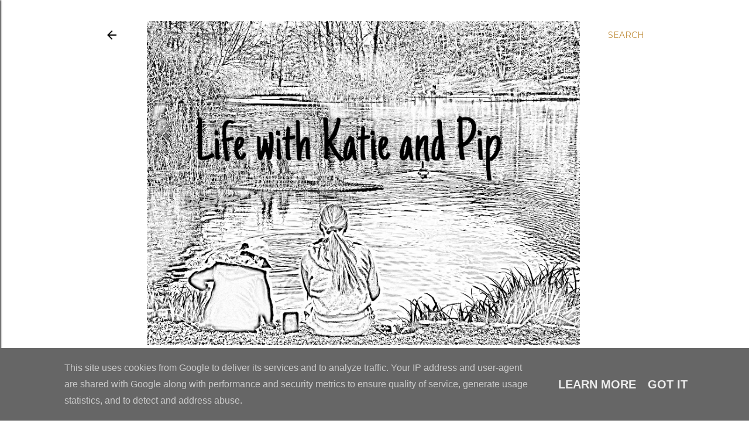

--- FILE ---
content_type: text/html; charset=UTF-8
request_url: https://www.lifewithkatie.co.uk/2014/03/pawse-for-thought-about-pads.html
body_size: 53085
content:
<!DOCTYPE html>
<html dir='ltr' lang='en-GB'>
<head>
<meta content='width=device-width, initial-scale=1' name='viewport'/>
<title>Pawse for thought about PADS!</title>
<meta content='text/html; charset=UTF-8' http-equiv='Content-Type'/>
<!-- Chrome, Firefox OS and Opera -->
<meta content='#ffffff' name='theme-color'/>
<!-- Windows Phone -->
<meta content='#ffffff' name='msapplication-navbutton-color'/>
<meta content='blogger' name='generator'/>
<link href='https://www.lifewithkatie.co.uk/favicon.ico' rel='icon' type='image/x-icon'/>
<link href='https://www.lifewithkatie.co.uk/2014/03/pawse-for-thought-about-pads.html' rel='canonical'/>
<link rel="alternate" type="application/atom+xml" title="Life with Katie and Pip:  Our Adoption Story - Atom" href="https://www.lifewithkatie.co.uk/feeds/posts/default" />
<link rel="alternate" type="application/rss+xml" title="Life with Katie and Pip:  Our Adoption Story - RSS" href="https://www.lifewithkatie.co.uk/feeds/posts/default?alt=rss" />
<link rel="service.post" type="application/atom+xml" title="Life with Katie and Pip:  Our Adoption Story - Atom" href="https://www.blogger.com/feeds/6133644764234436521/posts/default" />

<link rel="alternate" type="application/atom+xml" title="Life with Katie and Pip:  Our Adoption Story - Atom" href="https://www.lifewithkatie.co.uk/feeds/3892613999924922218/comments/default" />
<!--Can't find substitution for tag [blog.ieCssRetrofitLinks]-->
<link href='https://blogger.googleusercontent.com/img/b/R29vZ2xl/AVvXsEhnU-NI9GXa9Owtij4W_ia-UGs77oKqDo2BAZsIbVuRGhTCQgmx_vB0DZ8EeyofZ7TRENTOSU3uzOy4I5GYiuZLkG8nsAnWzsOtB06bEGKGByJbLP5-ruHGtAjGgaPzTApcTVF8RicoPjzw/s1600/depression+9.jpg' rel='image_src'/>
<meta content='https://www.lifewithkatie.co.uk/2014/03/pawse-for-thought-about-pads.html' property='og:url'/>
<meta content='Pawse for thought about PADS!' property='og:title'/>
<meta content='Adoption Blog' property='og:description'/>
<meta content='https://blogger.googleusercontent.com/img/b/R29vZ2xl/AVvXsEhnU-NI9GXa9Owtij4W_ia-UGs77oKqDo2BAZsIbVuRGhTCQgmx_vB0DZ8EeyofZ7TRENTOSU3uzOy4I5GYiuZLkG8nsAnWzsOtB06bEGKGByJbLP5-ruHGtAjGgaPzTApcTVF8RicoPjzw/w1200-h630-p-k-no-nu/depression+9.jpg' property='og:image'/>
<style type='text/css'>@font-face{font-family:'EB Garamond';font-style:normal;font-weight:400;font-display:swap;src:url(//fonts.gstatic.com/s/ebgaramond/v32/SlGDmQSNjdsmc35JDF1K5E55YMjF_7DPuGi-6_RkCY9_WamXgHlIbvw.woff2)format('woff2');unicode-range:U+0460-052F,U+1C80-1C8A,U+20B4,U+2DE0-2DFF,U+A640-A69F,U+FE2E-FE2F;}@font-face{font-family:'EB Garamond';font-style:normal;font-weight:400;font-display:swap;src:url(//fonts.gstatic.com/s/ebgaramond/v32/SlGDmQSNjdsmc35JDF1K5E55YMjF_7DPuGi-6_RkAI9_WamXgHlIbvw.woff2)format('woff2');unicode-range:U+0301,U+0400-045F,U+0490-0491,U+04B0-04B1,U+2116;}@font-face{font-family:'EB Garamond';font-style:normal;font-weight:400;font-display:swap;src:url(//fonts.gstatic.com/s/ebgaramond/v32/SlGDmQSNjdsmc35JDF1K5E55YMjF_7DPuGi-6_RkCI9_WamXgHlIbvw.woff2)format('woff2');unicode-range:U+1F00-1FFF;}@font-face{font-family:'EB Garamond';font-style:normal;font-weight:400;font-display:swap;src:url(//fonts.gstatic.com/s/ebgaramond/v32/SlGDmQSNjdsmc35JDF1K5E55YMjF_7DPuGi-6_RkB49_WamXgHlIbvw.woff2)format('woff2');unicode-range:U+0370-0377,U+037A-037F,U+0384-038A,U+038C,U+038E-03A1,U+03A3-03FF;}@font-face{font-family:'EB Garamond';font-style:normal;font-weight:400;font-display:swap;src:url(//fonts.gstatic.com/s/ebgaramond/v32/SlGDmQSNjdsmc35JDF1K5E55YMjF_7DPuGi-6_RkC49_WamXgHlIbvw.woff2)format('woff2');unicode-range:U+0102-0103,U+0110-0111,U+0128-0129,U+0168-0169,U+01A0-01A1,U+01AF-01B0,U+0300-0301,U+0303-0304,U+0308-0309,U+0323,U+0329,U+1EA0-1EF9,U+20AB;}@font-face{font-family:'EB Garamond';font-style:normal;font-weight:400;font-display:swap;src:url(//fonts.gstatic.com/s/ebgaramond/v32/SlGDmQSNjdsmc35JDF1K5E55YMjF_7DPuGi-6_RkCo9_WamXgHlIbvw.woff2)format('woff2');unicode-range:U+0100-02BA,U+02BD-02C5,U+02C7-02CC,U+02CE-02D7,U+02DD-02FF,U+0304,U+0308,U+0329,U+1D00-1DBF,U+1E00-1E9F,U+1EF2-1EFF,U+2020,U+20A0-20AB,U+20AD-20C0,U+2113,U+2C60-2C7F,U+A720-A7FF;}@font-face{font-family:'EB Garamond';font-style:normal;font-weight:400;font-display:swap;src:url(//fonts.gstatic.com/s/ebgaramond/v32/SlGDmQSNjdsmc35JDF1K5E55YMjF_7DPuGi-6_RkBI9_WamXgHlI.woff2)format('woff2');unicode-range:U+0000-00FF,U+0131,U+0152-0153,U+02BB-02BC,U+02C6,U+02DA,U+02DC,U+0304,U+0308,U+0329,U+2000-206F,U+20AC,U+2122,U+2191,U+2193,U+2212,U+2215,U+FEFF,U+FFFD;}@font-face{font-family:'Lora';font-style:normal;font-weight:400;font-display:swap;src:url(//fonts.gstatic.com/s/lora/v37/0QI6MX1D_JOuGQbT0gvTJPa787weuxJMkq18ndeYxZ2JTg.woff2)format('woff2');unicode-range:U+0460-052F,U+1C80-1C8A,U+20B4,U+2DE0-2DFF,U+A640-A69F,U+FE2E-FE2F;}@font-face{font-family:'Lora';font-style:normal;font-weight:400;font-display:swap;src:url(//fonts.gstatic.com/s/lora/v37/0QI6MX1D_JOuGQbT0gvTJPa787weuxJFkq18ndeYxZ2JTg.woff2)format('woff2');unicode-range:U+0301,U+0400-045F,U+0490-0491,U+04B0-04B1,U+2116;}@font-face{font-family:'Lora';font-style:normal;font-weight:400;font-display:swap;src:url(//fonts.gstatic.com/s/lora/v37/0QI6MX1D_JOuGQbT0gvTJPa787weuxI9kq18ndeYxZ2JTg.woff2)format('woff2');unicode-range:U+0302-0303,U+0305,U+0307-0308,U+0310,U+0312,U+0315,U+031A,U+0326-0327,U+032C,U+032F-0330,U+0332-0333,U+0338,U+033A,U+0346,U+034D,U+0391-03A1,U+03A3-03A9,U+03B1-03C9,U+03D1,U+03D5-03D6,U+03F0-03F1,U+03F4-03F5,U+2016-2017,U+2034-2038,U+203C,U+2040,U+2043,U+2047,U+2050,U+2057,U+205F,U+2070-2071,U+2074-208E,U+2090-209C,U+20D0-20DC,U+20E1,U+20E5-20EF,U+2100-2112,U+2114-2115,U+2117-2121,U+2123-214F,U+2190,U+2192,U+2194-21AE,U+21B0-21E5,U+21F1-21F2,U+21F4-2211,U+2213-2214,U+2216-22FF,U+2308-230B,U+2310,U+2319,U+231C-2321,U+2336-237A,U+237C,U+2395,U+239B-23B7,U+23D0,U+23DC-23E1,U+2474-2475,U+25AF,U+25B3,U+25B7,U+25BD,U+25C1,U+25CA,U+25CC,U+25FB,U+266D-266F,U+27C0-27FF,U+2900-2AFF,U+2B0E-2B11,U+2B30-2B4C,U+2BFE,U+3030,U+FF5B,U+FF5D,U+1D400-1D7FF,U+1EE00-1EEFF;}@font-face{font-family:'Lora';font-style:normal;font-weight:400;font-display:swap;src:url(//fonts.gstatic.com/s/lora/v37/0QI6MX1D_JOuGQbT0gvTJPa787weuxIvkq18ndeYxZ2JTg.woff2)format('woff2');unicode-range:U+0001-000C,U+000E-001F,U+007F-009F,U+20DD-20E0,U+20E2-20E4,U+2150-218F,U+2190,U+2192,U+2194-2199,U+21AF,U+21E6-21F0,U+21F3,U+2218-2219,U+2299,U+22C4-22C6,U+2300-243F,U+2440-244A,U+2460-24FF,U+25A0-27BF,U+2800-28FF,U+2921-2922,U+2981,U+29BF,U+29EB,U+2B00-2BFF,U+4DC0-4DFF,U+FFF9-FFFB,U+10140-1018E,U+10190-1019C,U+101A0,U+101D0-101FD,U+102E0-102FB,U+10E60-10E7E,U+1D2C0-1D2D3,U+1D2E0-1D37F,U+1F000-1F0FF,U+1F100-1F1AD,U+1F1E6-1F1FF,U+1F30D-1F30F,U+1F315,U+1F31C,U+1F31E,U+1F320-1F32C,U+1F336,U+1F378,U+1F37D,U+1F382,U+1F393-1F39F,U+1F3A7-1F3A8,U+1F3AC-1F3AF,U+1F3C2,U+1F3C4-1F3C6,U+1F3CA-1F3CE,U+1F3D4-1F3E0,U+1F3ED,U+1F3F1-1F3F3,U+1F3F5-1F3F7,U+1F408,U+1F415,U+1F41F,U+1F426,U+1F43F,U+1F441-1F442,U+1F444,U+1F446-1F449,U+1F44C-1F44E,U+1F453,U+1F46A,U+1F47D,U+1F4A3,U+1F4B0,U+1F4B3,U+1F4B9,U+1F4BB,U+1F4BF,U+1F4C8-1F4CB,U+1F4D6,U+1F4DA,U+1F4DF,U+1F4E3-1F4E6,U+1F4EA-1F4ED,U+1F4F7,U+1F4F9-1F4FB,U+1F4FD-1F4FE,U+1F503,U+1F507-1F50B,U+1F50D,U+1F512-1F513,U+1F53E-1F54A,U+1F54F-1F5FA,U+1F610,U+1F650-1F67F,U+1F687,U+1F68D,U+1F691,U+1F694,U+1F698,U+1F6AD,U+1F6B2,U+1F6B9-1F6BA,U+1F6BC,U+1F6C6-1F6CF,U+1F6D3-1F6D7,U+1F6E0-1F6EA,U+1F6F0-1F6F3,U+1F6F7-1F6FC,U+1F700-1F7FF,U+1F800-1F80B,U+1F810-1F847,U+1F850-1F859,U+1F860-1F887,U+1F890-1F8AD,U+1F8B0-1F8BB,U+1F8C0-1F8C1,U+1F900-1F90B,U+1F93B,U+1F946,U+1F984,U+1F996,U+1F9E9,U+1FA00-1FA6F,U+1FA70-1FA7C,U+1FA80-1FA89,U+1FA8F-1FAC6,U+1FACE-1FADC,U+1FADF-1FAE9,U+1FAF0-1FAF8,U+1FB00-1FBFF;}@font-face{font-family:'Lora';font-style:normal;font-weight:400;font-display:swap;src:url(//fonts.gstatic.com/s/lora/v37/0QI6MX1D_JOuGQbT0gvTJPa787weuxJOkq18ndeYxZ2JTg.woff2)format('woff2');unicode-range:U+0102-0103,U+0110-0111,U+0128-0129,U+0168-0169,U+01A0-01A1,U+01AF-01B0,U+0300-0301,U+0303-0304,U+0308-0309,U+0323,U+0329,U+1EA0-1EF9,U+20AB;}@font-face{font-family:'Lora';font-style:normal;font-weight:400;font-display:swap;src:url(//fonts.gstatic.com/s/lora/v37/0QI6MX1D_JOuGQbT0gvTJPa787weuxJPkq18ndeYxZ2JTg.woff2)format('woff2');unicode-range:U+0100-02BA,U+02BD-02C5,U+02C7-02CC,U+02CE-02D7,U+02DD-02FF,U+0304,U+0308,U+0329,U+1D00-1DBF,U+1E00-1E9F,U+1EF2-1EFF,U+2020,U+20A0-20AB,U+20AD-20C0,U+2113,U+2C60-2C7F,U+A720-A7FF;}@font-face{font-family:'Lora';font-style:normal;font-weight:400;font-display:swap;src:url(//fonts.gstatic.com/s/lora/v37/0QI6MX1D_JOuGQbT0gvTJPa787weuxJBkq18ndeYxZ0.woff2)format('woff2');unicode-range:U+0000-00FF,U+0131,U+0152-0153,U+02BB-02BC,U+02C6,U+02DA,U+02DC,U+0304,U+0308,U+0329,U+2000-206F,U+20AC,U+2122,U+2191,U+2193,U+2212,U+2215,U+FEFF,U+FFFD;}@font-face{font-family:'Montserrat';font-style:normal;font-weight:400;font-display:swap;src:url(//fonts.gstatic.com/s/montserrat/v31/JTUSjIg1_i6t8kCHKm459WRhyyTh89ZNpQ.woff2)format('woff2');unicode-range:U+0460-052F,U+1C80-1C8A,U+20B4,U+2DE0-2DFF,U+A640-A69F,U+FE2E-FE2F;}@font-face{font-family:'Montserrat';font-style:normal;font-weight:400;font-display:swap;src:url(//fonts.gstatic.com/s/montserrat/v31/JTUSjIg1_i6t8kCHKm459W1hyyTh89ZNpQ.woff2)format('woff2');unicode-range:U+0301,U+0400-045F,U+0490-0491,U+04B0-04B1,U+2116;}@font-face{font-family:'Montserrat';font-style:normal;font-weight:400;font-display:swap;src:url(//fonts.gstatic.com/s/montserrat/v31/JTUSjIg1_i6t8kCHKm459WZhyyTh89ZNpQ.woff2)format('woff2');unicode-range:U+0102-0103,U+0110-0111,U+0128-0129,U+0168-0169,U+01A0-01A1,U+01AF-01B0,U+0300-0301,U+0303-0304,U+0308-0309,U+0323,U+0329,U+1EA0-1EF9,U+20AB;}@font-face{font-family:'Montserrat';font-style:normal;font-weight:400;font-display:swap;src:url(//fonts.gstatic.com/s/montserrat/v31/JTUSjIg1_i6t8kCHKm459WdhyyTh89ZNpQ.woff2)format('woff2');unicode-range:U+0100-02BA,U+02BD-02C5,U+02C7-02CC,U+02CE-02D7,U+02DD-02FF,U+0304,U+0308,U+0329,U+1D00-1DBF,U+1E00-1E9F,U+1EF2-1EFF,U+2020,U+20A0-20AB,U+20AD-20C0,U+2113,U+2C60-2C7F,U+A720-A7FF;}@font-face{font-family:'Montserrat';font-style:normal;font-weight:400;font-display:swap;src:url(//fonts.gstatic.com/s/montserrat/v31/JTUSjIg1_i6t8kCHKm459WlhyyTh89Y.woff2)format('woff2');unicode-range:U+0000-00FF,U+0131,U+0152-0153,U+02BB-02BC,U+02C6,U+02DA,U+02DC,U+0304,U+0308,U+0329,U+2000-206F,U+20AC,U+2122,U+2191,U+2193,U+2212,U+2215,U+FEFF,U+FFFD;}@font-face{font-family:'Montserrat';font-style:normal;font-weight:700;font-display:swap;src:url(//fonts.gstatic.com/s/montserrat/v31/JTUSjIg1_i6t8kCHKm459WRhyyTh89ZNpQ.woff2)format('woff2');unicode-range:U+0460-052F,U+1C80-1C8A,U+20B4,U+2DE0-2DFF,U+A640-A69F,U+FE2E-FE2F;}@font-face{font-family:'Montserrat';font-style:normal;font-weight:700;font-display:swap;src:url(//fonts.gstatic.com/s/montserrat/v31/JTUSjIg1_i6t8kCHKm459W1hyyTh89ZNpQ.woff2)format('woff2');unicode-range:U+0301,U+0400-045F,U+0490-0491,U+04B0-04B1,U+2116;}@font-face{font-family:'Montserrat';font-style:normal;font-weight:700;font-display:swap;src:url(//fonts.gstatic.com/s/montserrat/v31/JTUSjIg1_i6t8kCHKm459WZhyyTh89ZNpQ.woff2)format('woff2');unicode-range:U+0102-0103,U+0110-0111,U+0128-0129,U+0168-0169,U+01A0-01A1,U+01AF-01B0,U+0300-0301,U+0303-0304,U+0308-0309,U+0323,U+0329,U+1EA0-1EF9,U+20AB;}@font-face{font-family:'Montserrat';font-style:normal;font-weight:700;font-display:swap;src:url(//fonts.gstatic.com/s/montserrat/v31/JTUSjIg1_i6t8kCHKm459WdhyyTh89ZNpQ.woff2)format('woff2');unicode-range:U+0100-02BA,U+02BD-02C5,U+02C7-02CC,U+02CE-02D7,U+02DD-02FF,U+0304,U+0308,U+0329,U+1D00-1DBF,U+1E00-1E9F,U+1EF2-1EFF,U+2020,U+20A0-20AB,U+20AD-20C0,U+2113,U+2C60-2C7F,U+A720-A7FF;}@font-face{font-family:'Montserrat';font-style:normal;font-weight:700;font-display:swap;src:url(//fonts.gstatic.com/s/montserrat/v31/JTUSjIg1_i6t8kCHKm459WlhyyTh89Y.woff2)format('woff2');unicode-range:U+0000-00FF,U+0131,U+0152-0153,U+02BB-02BC,U+02C6,U+02DA,U+02DC,U+0304,U+0308,U+0329,U+2000-206F,U+20AC,U+2122,U+2191,U+2193,U+2212,U+2215,U+FEFF,U+FFFD;}</style>
<style id='page-skin-1' type='text/css'><!--
/*! normalize.css v3.0.1 | MIT License | git.io/normalize */html{font-family:sans-serif;-ms-text-size-adjust:100%;-webkit-text-size-adjust:100%}body{margin:0}article,aside,details,figcaption,figure,footer,header,hgroup,main,nav,section,summary{display:block}audio,canvas,progress,video{display:inline-block;vertical-align:baseline}audio:not([controls]){display:none;height:0}[hidden],template{display:none}a{background:transparent}a:active,a:hover{outline:0}abbr[title]{border-bottom:1px dotted}b,strong{font-weight:bold}dfn{font-style:italic}h1{font-size:2em;margin:.67em 0}mark{background:#ff0;color:#000}small{font-size:80%}sub,sup{font-size:75%;line-height:0;position:relative;vertical-align:baseline}sup{top:-0.5em}sub{bottom:-0.25em}img{border:0}svg:not(:root){overflow:hidden}figure{margin:1em 40px}hr{-moz-box-sizing:content-box;box-sizing:content-box;height:0}pre{overflow:auto}code,kbd,pre,samp{font-family:monospace,monospace;font-size:1em}button,input,optgroup,select,textarea{color:inherit;font:inherit;margin:0}button{overflow:visible}button,select{text-transform:none}button,html input[type="button"],input[type="reset"],input[type="submit"]{-webkit-appearance:button;cursor:pointer}button[disabled],html input[disabled]{cursor:default}button::-moz-focus-inner,input::-moz-focus-inner{border:0;padding:0}input{line-height:normal}input[type="checkbox"],input[type="radio"]{box-sizing:border-box;padding:0}input[type="number"]::-webkit-inner-spin-button,input[type="number"]::-webkit-outer-spin-button{height:auto}input[type="search"]{-webkit-appearance:textfield;-moz-box-sizing:content-box;-webkit-box-sizing:content-box;box-sizing:content-box}input[type="search"]::-webkit-search-cancel-button,input[type="search"]::-webkit-search-decoration{-webkit-appearance:none}fieldset{border:1px solid #c0c0c0;margin:0 2px;padding:.35em .625em .75em}legend{border:0;padding:0}textarea{overflow:auto}optgroup{font-weight:bold}table{border-collapse:collapse;border-spacing:0}td,th{padding:0}
/*!************************************************
* Blogger Template Style
* Name: Soho
**************************************************/
body{
overflow-wrap:break-word;
word-break:break-word;
word-wrap:break-word
}
.hidden{
display:none
}
.invisible{
visibility:hidden
}
.container::after,.float-container::after{
clear:both;
content:"";
display:table
}
.clearboth{
clear:both
}
#comments .comment .comment-actions,.subscribe-popup .FollowByEmail .follow-by-email-submit{
background:0 0;
border:0;
box-shadow:none;
color:#bf8b38;
cursor:pointer;
font-size:14px;
font-weight:700;
outline:0;
text-decoration:none;
text-transform:uppercase;
width:auto
}
.dim-overlay{
background-color:rgba(0,0,0,.54);
height:100vh;
left:0;
position:fixed;
top:0;
width:100%
}
#sharing-dim-overlay{
background-color:transparent
}
input::-ms-clear{
display:none
}
.blogger-logo,.svg-icon-24.blogger-logo{
fill:#ff9800;
opacity:1
}
.loading-spinner-large{
-webkit-animation:mspin-rotate 1.568s infinite linear;
animation:mspin-rotate 1.568s infinite linear;
height:48px;
overflow:hidden;
position:absolute;
width:48px;
z-index:200
}
.loading-spinner-large>div{
-webkit-animation:mspin-revrot 5332ms infinite steps(4);
animation:mspin-revrot 5332ms infinite steps(4)
}
.loading-spinner-large>div>div{
-webkit-animation:mspin-singlecolor-large-film 1333ms infinite steps(81);
animation:mspin-singlecolor-large-film 1333ms infinite steps(81);
background-size:100%;
height:48px;
width:3888px
}
.mspin-black-large>div>div,.mspin-grey_54-large>div>div{
background-image:url(https://www.blogblog.com/indie/mspin_black_large.svg)
}
.mspin-white-large>div>div{
background-image:url(https://www.blogblog.com/indie/mspin_white_large.svg)
}
.mspin-grey_54-large{
opacity:.54
}
@-webkit-keyframes mspin-singlecolor-large-film{
from{
-webkit-transform:translateX(0);
transform:translateX(0)
}
to{
-webkit-transform:translateX(-3888px);
transform:translateX(-3888px)
}
}
@keyframes mspin-singlecolor-large-film{
from{
-webkit-transform:translateX(0);
transform:translateX(0)
}
to{
-webkit-transform:translateX(-3888px);
transform:translateX(-3888px)
}
}
@-webkit-keyframes mspin-rotate{
from{
-webkit-transform:rotate(0);
transform:rotate(0)
}
to{
-webkit-transform:rotate(360deg);
transform:rotate(360deg)
}
}
@keyframes mspin-rotate{
from{
-webkit-transform:rotate(0);
transform:rotate(0)
}
to{
-webkit-transform:rotate(360deg);
transform:rotate(360deg)
}
}
@-webkit-keyframes mspin-revrot{
from{
-webkit-transform:rotate(0);
transform:rotate(0)
}
to{
-webkit-transform:rotate(-360deg);
transform:rotate(-360deg)
}
}
@keyframes mspin-revrot{
from{
-webkit-transform:rotate(0);
transform:rotate(0)
}
to{
-webkit-transform:rotate(-360deg);
transform:rotate(-360deg)
}
}
.skip-navigation{
background-color:#fff;
box-sizing:border-box;
color:#000;
display:block;
height:0;
left:0;
line-height:50px;
overflow:hidden;
padding-top:0;
position:fixed;
text-align:center;
top:0;
-webkit-transition:box-shadow .3s,height .3s,padding-top .3s;
transition:box-shadow .3s,height .3s,padding-top .3s;
width:100%;
z-index:900
}
.skip-navigation:focus{
box-shadow:0 4px 5px 0 rgba(0,0,0,.14),0 1px 10px 0 rgba(0,0,0,.12),0 2px 4px -1px rgba(0,0,0,.2);
height:50px
}
#main{
outline:0
}
.main-heading{
position:absolute;
clip:rect(1px,1px,1px,1px);
padding:0;
border:0;
height:1px;
width:1px;
overflow:hidden
}
.Attribution{
margin-top:1em;
text-align:center
}
.Attribution .blogger img,.Attribution .blogger svg{
vertical-align:bottom
}
.Attribution .blogger img{
margin-right:.5em
}
.Attribution div{
line-height:24px;
margin-top:.5em
}
.Attribution .copyright,.Attribution .image-attribution{
font-size:.7em;
margin-top:1.5em
}
.BLOG_mobile_video_class{
display:none
}
.bg-photo{
background-attachment:scroll!important
}
body .CSS_LIGHTBOX{
z-index:900
}
.extendable .show-less,.extendable .show-more{
border-color:#bf8b38;
color:#bf8b38;
margin-top:8px
}
.extendable .show-less.hidden,.extendable .show-more.hidden{
display:none
}
.inline-ad{
display:none;
max-width:100%;
overflow:hidden
}
.adsbygoogle{
display:block
}
#cookieChoiceInfo{
bottom:0;
top:auto
}
iframe.b-hbp-video{
border:0
}
.post-body img{
max-width:100%
}
.post-body iframe{
max-width:100%
}
.post-body a[imageanchor="1"]{
display:inline-block
}
.byline{
margin-right:1em
}
.byline:last-child{
margin-right:0
}
.link-copied-dialog{
max-width:520px;
outline:0
}
.link-copied-dialog .modal-dialog-buttons{
margin-top:8px
}
.link-copied-dialog .goog-buttonset-default{
background:0 0;
border:0
}
.link-copied-dialog .goog-buttonset-default:focus{
outline:0
}
.paging-control-container{
margin-bottom:16px
}
.paging-control-container .paging-control{
display:inline-block
}
.paging-control-container .comment-range-text::after,.paging-control-container .paging-control{
color:#bf8b38
}
.paging-control-container .comment-range-text,.paging-control-container .paging-control{
margin-right:8px
}
.paging-control-container .comment-range-text::after,.paging-control-container .paging-control::after{
content:"\b7";
cursor:default;
padding-left:8px;
pointer-events:none
}
.paging-control-container .comment-range-text:last-child::after,.paging-control-container .paging-control:last-child::after{
content:none
}
.byline.reactions iframe{
height:20px
}
.b-notification{
color:#000;
background-color:#fff;
border-bottom:solid 1px #000;
box-sizing:border-box;
padding:16px 32px;
text-align:center
}
.b-notification.visible{
-webkit-transition:margin-top .3s cubic-bezier(.4,0,.2,1);
transition:margin-top .3s cubic-bezier(.4,0,.2,1)
}
.b-notification.invisible{
position:absolute
}
.b-notification-close{
position:absolute;
right:8px;
top:8px
}
.no-posts-message{
line-height:40px;
text-align:center
}
@media screen and (max-width:1162px){
body.item-view .post-body a[imageanchor="1"][style*="float: left;"],body.item-view .post-body a[imageanchor="1"][style*="float: right;"]{
float:none!important;
clear:none!important
}
body.item-view .post-body a[imageanchor="1"] img{
display:block;
height:auto;
margin:0 auto
}
body.item-view .post-body>.separator:first-child>a[imageanchor="1"]:first-child{
margin-top:20px
}
.post-body a[imageanchor]{
display:block
}
body.item-view .post-body a[imageanchor="1"]{
margin-left:0!important;
margin-right:0!important
}
body.item-view .post-body a[imageanchor="1"]+a[imageanchor="1"]{
margin-top:16px
}
}
.item-control{
display:none
}
#comments{
border-top:1px dashed rgba(0,0,0,.54);
margin-top:20px;
padding:20px
}
#comments .comment-thread ol{
margin:0;
padding-left:0;
padding-left:0
}
#comments .comment .comment-replybox-single,#comments .comment-thread .comment-replies{
margin-left:60px
}
#comments .comment-thread .thread-count{
display:none
}
#comments .comment{
list-style-type:none;
padding:0 0 30px;
position:relative
}
#comments .comment .comment{
padding-bottom:8px
}
.comment .avatar-image-container{
position:absolute
}
.comment .avatar-image-container img{
border-radius:50%
}
.avatar-image-container svg,.comment .avatar-image-container .avatar-icon{
border-radius:50%;
border:solid 1px #000000;
box-sizing:border-box;
fill:#000000;
height:35px;
margin:0;
padding:7px;
width:35px
}
.comment .comment-block{
margin-top:10px;
margin-left:60px;
padding-bottom:0
}
#comments .comment-author-header-wrapper{
margin-left:40px
}
#comments .comment .thread-expanded .comment-block{
padding-bottom:20px
}
#comments .comment .comment-header .user,#comments .comment .comment-header .user a{
color:#000000;
font-style:normal;
font-weight:700
}
#comments .comment .comment-actions{
bottom:0;
margin-bottom:15px;
position:absolute
}
#comments .comment .comment-actions>*{
margin-right:8px
}
#comments .comment .comment-header .datetime{
bottom:0;
color:#000000;
display:inline-block;
font-size:13px;
font-style:italic;
margin-left:8px
}
#comments .comment .comment-footer .comment-timestamp a,#comments .comment .comment-header .datetime a{
color:#000000
}
#comments .comment .comment-content,.comment .comment-body{
margin-top:12px;
word-break:break-word
}
.comment-body{
margin-bottom:12px
}
#comments.embed[data-num-comments="0"]{
border:0;
margin-top:0;
padding-top:0
}
#comments.embed[data-num-comments="0"] #comment-post-message,#comments.embed[data-num-comments="0"] div.comment-form>p,#comments.embed[data-num-comments="0"] p.comment-footer{
display:none
}
#comment-editor-src{
display:none
}
.comments .comments-content .loadmore.loaded{
max-height:0;
opacity:0;
overflow:hidden
}
.extendable .remaining-items{
height:0;
overflow:hidden;
-webkit-transition:height .3s cubic-bezier(.4,0,.2,1);
transition:height .3s cubic-bezier(.4,0,.2,1)
}
.extendable .remaining-items.expanded{
height:auto
}
.svg-icon-24,.svg-icon-24-button{
cursor:pointer;
height:24px;
width:24px;
min-width:24px
}
.touch-icon{
margin:-12px;
padding:12px
}
.touch-icon:active,.touch-icon:focus{
background-color:rgba(153,153,153,.4);
border-radius:50%
}
svg:not(:root).touch-icon{
overflow:visible
}
html[dir=rtl] .rtl-reversible-icon{
-webkit-transform:scaleX(-1);
-ms-transform:scaleX(-1);
transform:scaleX(-1)
}
.svg-icon-24-button,.touch-icon-button{
background:0 0;
border:0;
margin:0;
outline:0;
padding:0
}
.touch-icon-button .touch-icon:active,.touch-icon-button .touch-icon:focus{
background-color:transparent
}
.touch-icon-button:active .touch-icon,.touch-icon-button:focus .touch-icon{
background-color:rgba(153,153,153,.4);
border-radius:50%
}
.Profile .default-avatar-wrapper .avatar-icon{
border-radius:50%;
border:solid 1px #000000;
box-sizing:border-box;
fill:#000000;
margin:0
}
.Profile .individual .default-avatar-wrapper .avatar-icon{
padding:25px
}
.Profile .individual .avatar-icon,.Profile .individual .profile-img{
height:120px;
width:120px
}
.Profile .team .default-avatar-wrapper .avatar-icon{
padding:8px
}
.Profile .team .avatar-icon,.Profile .team .default-avatar-wrapper,.Profile .team .profile-img{
height:40px;
width:40px
}
.snippet-container{
margin:0;
position:relative;
overflow:hidden
}
.snippet-fade{
bottom:0;
box-sizing:border-box;
position:absolute;
width:96px
}
.snippet-fade{
right:0
}
.snippet-fade:after{
content:"\2026"
}
.snippet-fade:after{
float:right
}
.centered-top-container.sticky{
left:0;
position:fixed;
right:0;
top:0;
width:auto;
z-index:50;
-webkit-transition-property:opacity,-webkit-transform;
transition-property:opacity,-webkit-transform;
transition-property:transform,opacity;
transition-property:transform,opacity,-webkit-transform;
-webkit-transition-duration:.2s;
transition-duration:.2s;
-webkit-transition-timing-function:cubic-bezier(.4,0,.2,1);
transition-timing-function:cubic-bezier(.4,0,.2,1)
}
.centered-top-placeholder{
display:none
}
.collapsed-header .centered-top-placeholder{
display:block
}
.centered-top-container .Header .replaced h1,.centered-top-placeholder .Header .replaced h1{
display:none
}
.centered-top-container.sticky .Header .replaced h1{
display:block
}
.centered-top-container.sticky .Header .header-widget{
background:0 0
}
.centered-top-container.sticky .Header .header-image-wrapper{
display:none
}
.centered-top-container img,.centered-top-placeholder img{
max-width:100%
}
.collapsible{
-webkit-transition:height .3s cubic-bezier(.4,0,.2,1);
transition:height .3s cubic-bezier(.4,0,.2,1)
}
.collapsible,.collapsible>summary{
display:block;
overflow:hidden
}
.collapsible>:not(summary){
display:none
}
.collapsible[open]>:not(summary){
display:block
}
.collapsible:focus,.collapsible>summary:focus{
outline:0
}
.collapsible>summary{
cursor:pointer;
display:block;
padding:0
}
.collapsible:focus>summary,.collapsible>summary:focus{
background-color:transparent
}
.collapsible>summary::-webkit-details-marker{
display:none
}
.collapsible-title{
-webkit-box-align:center;
-webkit-align-items:center;
-ms-flex-align:center;
align-items:center;
display:-webkit-box;
display:-webkit-flex;
display:-ms-flexbox;
display:flex
}
.collapsible-title .title{
-webkit-box-flex:1;
-webkit-flex:1 1 auto;
-ms-flex:1 1 auto;
flex:1 1 auto;
-webkit-box-ordinal-group:1;
-webkit-order:0;
-ms-flex-order:0;
order:0;
overflow:hidden;
text-overflow:ellipsis;
white-space:nowrap
}
.collapsible-title .chevron-down,.collapsible[open] .collapsible-title .chevron-up{
display:block
}
.collapsible-title .chevron-up,.collapsible[open] .collapsible-title .chevron-down{
display:none
}
.flat-button{
cursor:pointer;
display:inline-block;
font-weight:700;
text-transform:uppercase;
border-radius:2px;
padding:8px;
margin:-8px
}
.flat-icon-button{
background:0 0;
border:0;
margin:0;
outline:0;
padding:0;
margin:-12px;
padding:12px;
cursor:pointer;
box-sizing:content-box;
display:inline-block;
line-height:0
}
.flat-icon-button,.flat-icon-button .splash-wrapper{
border-radius:50%
}
.flat-icon-button .splash.animate{
-webkit-animation-duration:.3s;
animation-duration:.3s
}
.overflowable-container{
max-height:28px;
overflow:hidden;
position:relative
}
.overflow-button{
cursor:pointer
}
#overflowable-dim-overlay{
background:0 0
}
.overflow-popup{
box-shadow:0 2px 2px 0 rgba(0,0,0,.14),0 3px 1px -2px rgba(0,0,0,.2),0 1px 5px 0 rgba(0,0,0,.12);
background-color:#ffffff;
left:0;
max-width:calc(100% - 32px);
position:absolute;
top:0;
visibility:hidden;
z-index:101
}
.overflow-popup ul{
list-style:none
}
.overflow-popup .tabs li,.overflow-popup li{
display:block;
height:auto
}
.overflow-popup .tabs li{
padding-left:0;
padding-right:0
}
.overflow-button.hidden,.overflow-popup .tabs li.hidden,.overflow-popup li.hidden{
display:none
}
.search{
display:-webkit-box;
display:-webkit-flex;
display:-ms-flexbox;
display:flex;
line-height:24px;
width:24px
}
.search.focused{
width:100%
}
.search.focused .section{
width:100%
}
.search form{
z-index:101
}
.search h3{
display:none
}
.search form{
display:-webkit-box;
display:-webkit-flex;
display:-ms-flexbox;
display:flex;
-webkit-box-flex:1;
-webkit-flex:1 0 0;
-ms-flex:1 0 0px;
flex:1 0 0;
border-bottom:solid 1px transparent;
padding-bottom:8px
}
.search form>*{
display:none
}
.search.focused form>*{
display:block
}
.search .search-input label{
display:none
}
.centered-top-placeholder.cloned .search form{
z-index:30
}
.search.focused form{
border-color:#000000;
position:relative;
width:auto
}
.collapsed-header .centered-top-container .search.focused form{
border-bottom-color:transparent
}
.search-expand{
-webkit-box-flex:0;
-webkit-flex:0 0 auto;
-ms-flex:0 0 auto;
flex:0 0 auto
}
.search-expand-text{
display:none
}
.search-close{
display:inline;
vertical-align:middle
}
.search-input{
-webkit-box-flex:1;
-webkit-flex:1 0 1px;
-ms-flex:1 0 1px;
flex:1 0 1px
}
.search-input input{
background:0 0;
border:0;
box-sizing:border-box;
color:#000000;
display:inline-block;
outline:0;
width:calc(100% - 48px)
}
.search-input input.no-cursor{
color:transparent;
text-shadow:0 0 0 #000000
}
.collapsed-header .centered-top-container .search-action,.collapsed-header .centered-top-container .search-input input{
color:#000000
}
.collapsed-header .centered-top-container .search-input input.no-cursor{
color:transparent;
text-shadow:0 0 0 #000000
}
.collapsed-header .centered-top-container .search-input input.no-cursor:focus,.search-input input.no-cursor:focus{
outline:0
}
.search-focused>*{
visibility:hidden
}
.search-focused .search,.search-focused .search-icon{
visibility:visible
}
.search.focused .search-action{
display:block
}
.search.focused .search-action:disabled{
opacity:.3
}
.widget.Sharing .sharing-button{
display:none
}
.widget.Sharing .sharing-buttons li{
padding:0
}
.widget.Sharing .sharing-buttons li span{
display:none
}
.post-share-buttons{
position:relative
}
.centered-bottom .share-buttons .svg-icon-24,.share-buttons .svg-icon-24{
fill:#000000
}
.sharing-open.touch-icon-button:active .touch-icon,.sharing-open.touch-icon-button:focus .touch-icon{
background-color:transparent
}
.share-buttons{
background-color:#ffffff;
border-radius:2px;
box-shadow:0 2px 2px 0 rgba(0,0,0,.14),0 3px 1px -2px rgba(0,0,0,.2),0 1px 5px 0 rgba(0,0,0,.12);
color:#000000;
list-style:none;
margin:0;
padding:8px 0;
position:absolute;
top:-11px;
min-width:200px;
z-index:101
}
.share-buttons.hidden{
display:none
}
.sharing-button{
background:0 0;
border:0;
margin:0;
outline:0;
padding:0;
cursor:pointer
}
.share-buttons li{
margin:0;
height:48px
}
.share-buttons li:last-child{
margin-bottom:0
}
.share-buttons li .sharing-platform-button{
box-sizing:border-box;
cursor:pointer;
display:block;
height:100%;
margin-bottom:0;
padding:0 16px;
position:relative;
width:100%
}
.share-buttons li .sharing-platform-button:focus,.share-buttons li .sharing-platform-button:hover{
background-color:rgba(128,128,128,.1);
outline:0
}
.share-buttons li svg[class*=" sharing-"],.share-buttons li svg[class^=sharing-]{
position:absolute;
top:10px
}
.share-buttons li span.sharing-platform-button{
position:relative;
top:0
}
.share-buttons li .platform-sharing-text{
display:block;
font-size:16px;
line-height:48px;
white-space:nowrap
}
.share-buttons li .platform-sharing-text{
margin-left:56px
}
.sidebar-container{
background-color:#f7f7f7;
max-width:284px;
overflow-y:auto;
-webkit-transition-property:-webkit-transform;
transition-property:-webkit-transform;
transition-property:transform;
transition-property:transform,-webkit-transform;
-webkit-transition-duration:.3s;
transition-duration:.3s;
-webkit-transition-timing-function:cubic-bezier(0,0,.2,1);
transition-timing-function:cubic-bezier(0,0,.2,1);
width:284px;
z-index:101;
-webkit-overflow-scrolling:touch
}
.sidebar-container .navigation{
line-height:0;
padding:16px
}
.sidebar-container .sidebar-back{
cursor:pointer
}
.sidebar-container .widget{
background:0 0;
margin:0 16px;
padding:16px 0
}
.sidebar-container .widget .title{
color:#000000;
margin:0
}
.sidebar-container .widget ul{
list-style:none;
margin:0;
padding:0
}
.sidebar-container .widget ul ul{
margin-left:1em
}
.sidebar-container .widget li{
font-size:16px;
line-height:normal
}
.sidebar-container .widget+.widget{
border-top:1px dashed #000000
}
.BlogArchive li{
margin:16px 0
}
.BlogArchive li:last-child{
margin-bottom:0
}
.Label li a{
display:inline-block
}
.BlogArchive .post-count,.Label .label-count{
float:right;
margin-left:.25em
}
.BlogArchive .post-count::before,.Label .label-count::before{
content:"("
}
.BlogArchive .post-count::after,.Label .label-count::after{
content:")"
}
.widget.Translate .skiptranslate>div{
display:block!important
}
.widget.Profile .profile-link{
display:-webkit-box;
display:-webkit-flex;
display:-ms-flexbox;
display:flex
}
.widget.Profile .team-member .default-avatar-wrapper,.widget.Profile .team-member .profile-img{
-webkit-box-flex:0;
-webkit-flex:0 0 auto;
-ms-flex:0 0 auto;
flex:0 0 auto;
margin-right:1em
}
.widget.Profile .individual .profile-link{
-webkit-box-orient:vertical;
-webkit-box-direction:normal;
-webkit-flex-direction:column;
-ms-flex-direction:column;
flex-direction:column
}
.widget.Profile .team .profile-link .profile-name{
-webkit-align-self:center;
-ms-flex-item-align:center;
align-self:center;
display:block;
-webkit-box-flex:1;
-webkit-flex:1 1 auto;
-ms-flex:1 1 auto;
flex:1 1 auto
}
.dim-overlay{
background-color:rgba(0,0,0,.54);
z-index:100
}
body.sidebar-visible{
overflow-y:hidden
}
@media screen and (max-width:1439px){
.sidebar-container{
bottom:0;
position:fixed;
top:0;
left:0;
right:auto
}
.sidebar-container.sidebar-invisible{
-webkit-transition-timing-function:cubic-bezier(.4,0,.6,1);
transition-timing-function:cubic-bezier(.4,0,.6,1)
}
html[dir=ltr] .sidebar-container.sidebar-invisible{
-webkit-transform:translateX(-284px);
-ms-transform:translateX(-284px);
transform:translateX(-284px)
}
html[dir=rtl] .sidebar-container.sidebar-invisible{
-webkit-transform:translateX(284px);
-ms-transform:translateX(284px);
transform:translateX(284px)
}
}
@media screen and (min-width:1440px){
.sidebar-container{
position:absolute;
top:0;
left:0;
right:auto
}
.sidebar-container .navigation{
display:none
}
}
.dialog{
box-shadow:0 2px 2px 0 rgba(0,0,0,.14),0 3px 1px -2px rgba(0,0,0,.2),0 1px 5px 0 rgba(0,0,0,.12);
background:#ffffff;
box-sizing:border-box;
color:#000000;
padding:30px;
position:fixed;
text-align:center;
width:calc(100% - 24px);
z-index:101
}
.dialog input[type=email],.dialog input[type=text]{
background-color:transparent;
border:0;
border-bottom:solid 1px rgba(0,0,0,.12);
color:#000000;
display:block;
font-family:EB Garamond, serif;
font-size:16px;
line-height:24px;
margin:auto;
padding-bottom:7px;
outline:0;
text-align:center;
width:100%
}
.dialog input[type=email]::-webkit-input-placeholder,.dialog input[type=text]::-webkit-input-placeholder{
color:#000000
}
.dialog input[type=email]::-moz-placeholder,.dialog input[type=text]::-moz-placeholder{
color:#000000
}
.dialog input[type=email]:-ms-input-placeholder,.dialog input[type=text]:-ms-input-placeholder{
color:#000000
}
.dialog input[type=email]::-ms-input-placeholder,.dialog input[type=text]::-ms-input-placeholder{
color:#000000
}
.dialog input[type=email]::placeholder,.dialog input[type=text]::placeholder{
color:#000000
}
.dialog input[type=email]:focus,.dialog input[type=text]:focus{
border-bottom:solid 2px #bf8b38;
padding-bottom:6px
}
.dialog input.no-cursor{
color:transparent;
text-shadow:0 0 0 #000000
}
.dialog input.no-cursor:focus{
outline:0
}
.dialog input.no-cursor:focus{
outline:0
}
.dialog input[type=submit]{
font-family:EB Garamond, serif
}
.dialog .goog-buttonset-default{
color:#bf8b38
}
.subscribe-popup{
max-width:364px
}
.subscribe-popup h3{
color:#000000;
font-size:1.8em;
margin-top:0
}
.subscribe-popup .FollowByEmail h3{
display:none
}
.subscribe-popup .FollowByEmail .follow-by-email-submit{
color:#bf8b38;
display:inline-block;
margin:0 auto;
margin-top:24px;
width:auto;
white-space:normal
}
.subscribe-popup .FollowByEmail .follow-by-email-submit:disabled{
cursor:default;
opacity:.3
}
@media (max-width:800px){
.blog-name div.widget.Subscribe{
margin-bottom:16px
}
body.item-view .blog-name div.widget.Subscribe{
margin:8px auto 16px auto;
width:100%
}
}
body#layout .bg-photo,body#layout .bg-photo-overlay{
display:none
}
body#layout .page_body{
padding:0;
position:relative;
top:0
}
body#layout .page{
display:inline-block;
left:inherit;
position:relative;
vertical-align:top;
width:540px
}
body#layout .centered{
max-width:954px
}
body#layout .navigation{
display:none
}
body#layout .sidebar-container{
display:inline-block;
width:40%
}
body#layout .hamburger-menu,body#layout .search{
display:none
}
body{
background-color:#ffffff;
color:#000000;
font:normal 400 20px EB Garamond, serif;
height:100%;
margin:0;
min-height:100vh
}
h1,h2,h3,h4,h5,h6{
font-weight:400
}
a{
color:#bf8b38;
text-decoration:none
}
.dim-overlay{
z-index:100
}
body.sidebar-visible .page_body{
overflow-y:scroll
}
.widget .title{
color:#000000;
font:normal 400 12px Montserrat, sans-serif
}
.extendable .show-less,.extendable .show-more{
color:#bf8b38;
font:normal 400 12px Montserrat, sans-serif;
margin:12px -8px 0 -8px;
text-transform:uppercase
}
.footer .widget,.main .widget{
margin:50px 0
}
.main .widget .title{
text-transform:uppercase
}
.inline-ad{
display:block;
margin-top:50px
}
.adsbygoogle{
text-align:center
}
.page_body{
display:-webkit-box;
display:-webkit-flex;
display:-ms-flexbox;
display:flex;
-webkit-box-orient:vertical;
-webkit-box-direction:normal;
-webkit-flex-direction:column;
-ms-flex-direction:column;
flex-direction:column;
min-height:100vh;
position:relative;
z-index:20
}
.page_body>*{
-webkit-box-flex:0;
-webkit-flex:0 0 auto;
-ms-flex:0 0 auto;
flex:0 0 auto
}
.page_body>#footer{
margin-top:auto
}
.centered-bottom,.centered-top{
margin:0 32px;
max-width:100%
}
.centered-top{
padding-bottom:12px;
padding-top:12px
}
.sticky .centered-top{
padding-bottom:0;
padding-top:0
}
.centered-top-container,.centered-top-placeholder{
background:#ffffff
}
.centered-top{
display:-webkit-box;
display:-webkit-flex;
display:-ms-flexbox;
display:flex;
-webkit-flex-wrap:wrap;
-ms-flex-wrap:wrap;
flex-wrap:wrap;
-webkit-box-pack:justify;
-webkit-justify-content:space-between;
-ms-flex-pack:justify;
justify-content:space-between;
position:relative
}
.sticky .centered-top{
-webkit-flex-wrap:nowrap;
-ms-flex-wrap:nowrap;
flex-wrap:nowrap
}
.centered-top-container .svg-icon-24,.centered-top-placeholder .svg-icon-24{
fill:#000000
}
.back-button-container,.hamburger-menu-container{
-webkit-box-flex:0;
-webkit-flex:0 0 auto;
-ms-flex:0 0 auto;
flex:0 0 auto;
height:48px;
-webkit-box-ordinal-group:2;
-webkit-order:1;
-ms-flex-order:1;
order:1
}
.sticky .back-button-container,.sticky .hamburger-menu-container{
-webkit-box-ordinal-group:2;
-webkit-order:1;
-ms-flex-order:1;
order:1
}
.back-button,.hamburger-menu,.search-expand-icon{
cursor:pointer;
margin-top:0
}
.search{
-webkit-box-align:start;
-webkit-align-items:flex-start;
-ms-flex-align:start;
align-items:flex-start;
-webkit-box-flex:0;
-webkit-flex:0 0 auto;
-ms-flex:0 0 auto;
flex:0 0 auto;
height:48px;
margin-left:24px;
-webkit-box-ordinal-group:4;
-webkit-order:3;
-ms-flex-order:3;
order:3
}
.search,.search.focused{
width:auto
}
.search.focused{
position:static
}
.sticky .search{
display:none;
-webkit-box-ordinal-group:5;
-webkit-order:4;
-ms-flex-order:4;
order:4
}
.search .section{
right:0;
margin-top:12px;
position:absolute;
top:12px;
width:0
}
.sticky .search .section{
top:0
}
.search-expand{
background:0 0;
border:0;
margin:0;
outline:0;
padding:0;
color:#bf8b38;
cursor:pointer;
-webkit-box-flex:0;
-webkit-flex:0 0 auto;
-ms-flex:0 0 auto;
flex:0 0 auto;
font:normal 400 12px Montserrat, sans-serif;
text-transform:uppercase;
word-break:normal
}
.search.focused .search-expand{
visibility:hidden
}
.search .dim-overlay{
background:0 0
}
.search.focused .section{
max-width:400px
}
.search.focused form{
border-color:#000000;
height:24px
}
.search.focused .search-input{
display:-webkit-box;
display:-webkit-flex;
display:-ms-flexbox;
display:flex;
-webkit-box-flex:1;
-webkit-flex:1 1 auto;
-ms-flex:1 1 auto;
flex:1 1 auto
}
.search-input input{
-webkit-box-flex:1;
-webkit-flex:1 1 auto;
-ms-flex:1 1 auto;
flex:1 1 auto;
font:normal 400 16px Montserrat, sans-serif
}
.search input[type=submit]{
display:none
}
.subscribe-section-container{
-webkit-box-flex:1;
-webkit-flex:1 0 auto;
-ms-flex:1 0 auto;
flex:1 0 auto;
margin-left:24px;
-webkit-box-ordinal-group:3;
-webkit-order:2;
-ms-flex-order:2;
order:2;
text-align:right
}
.sticky .subscribe-section-container{
-webkit-box-flex:0;
-webkit-flex:0 0 auto;
-ms-flex:0 0 auto;
flex:0 0 auto;
-webkit-box-ordinal-group:4;
-webkit-order:3;
-ms-flex-order:3;
order:3
}
.subscribe-button{
background:0 0;
border:0;
margin:0;
outline:0;
padding:0;
color:#bf8b38;
cursor:pointer;
display:inline-block;
font:normal 400 12px Montserrat, sans-serif;
line-height:48px;
margin:0;
text-transform:uppercase;
word-break:normal
}
.subscribe-popup h3{
color:#000000;
font:normal 400 12px Montserrat, sans-serif;
margin-bottom:24px;
text-transform:uppercase
}
.subscribe-popup div.widget.FollowByEmail .follow-by-email-address{
color:#000000;
font:normal 400 12px Montserrat, sans-serif
}
.subscribe-popup div.widget.FollowByEmail .follow-by-email-submit{
color:#bf8b38;
font:normal 400 12px Montserrat, sans-serif;
margin-top:24px;
text-transform:uppercase
}
.blog-name{
-webkit-box-flex:1;
-webkit-flex:1 1 100%;
-ms-flex:1 1 100%;
flex:1 1 100%;
-webkit-box-ordinal-group:5;
-webkit-order:4;
-ms-flex-order:4;
order:4;
overflow:hidden
}
.sticky .blog-name{
-webkit-box-flex:1;
-webkit-flex:1 1 auto;
-ms-flex:1 1 auto;
flex:1 1 auto;
margin:0 12px;
-webkit-box-ordinal-group:3;
-webkit-order:2;
-ms-flex-order:2;
order:2
}
body.search-view .centered-top.search-focused .blog-name{
display:none
}
.widget.Header h1{
font:normal 400 18px EB Garamond, serif;
margin:0;
text-transform:uppercase
}
.widget.Header h1,.widget.Header h1 a{
color:#000000
}
.widget.Header p{
color:#000000;
font:normal 400 12px Montserrat, sans-serif;
line-height:1.7
}
.sticky .widget.Header h1{
font-size:16px;
line-height:48px;
overflow:hidden;
overflow-wrap:normal;
text-overflow:ellipsis;
white-space:nowrap;
word-wrap:normal
}
.sticky .widget.Header p{
display:none
}
.sticky{
box-shadow:0 1px 3px #000000
}
#page_list_top .widget.PageList{
font:normal 400 14px Montserrat, sans-serif;
line-height:28px
}
#page_list_top .widget.PageList .title{
display:none
}
#page_list_top .widget.PageList .overflowable-contents{
overflow:hidden
}
#page_list_top .widget.PageList .overflowable-contents ul{
list-style:none;
margin:0;
padding:0
}
#page_list_top .widget.PageList .overflow-popup ul{
list-style:none;
margin:0;
padding:0 20px
}
#page_list_top .widget.PageList .overflowable-contents li{
display:inline-block
}
#page_list_top .widget.PageList .overflowable-contents li.hidden{
display:none
}
#page_list_top .widget.PageList .overflowable-contents li:not(:first-child):before{
color:#000000;
content:"\b7"
}
#page_list_top .widget.PageList .overflow-button a,#page_list_top .widget.PageList .overflow-popup li a,#page_list_top .widget.PageList .overflowable-contents li a{
color:#000000;
font:normal 400 14px Montserrat, sans-serif;
line-height:28px;
text-transform:uppercase
}
#page_list_top .widget.PageList .overflow-popup li.selected a,#page_list_top .widget.PageList .overflowable-contents li.selected a{
color:#000000;
font:normal 700 14px Montserrat, sans-serif;
line-height:28px
}
#page_list_top .widget.PageList .overflow-button{
display:inline
}
.sticky #page_list_top{
display:none
}
body.homepage-view .hero-image.has-image{
background:#ffffff url(none) repeat scroll top center /* Credit: latex (http://www.istockphoto.com/portfolio/latex?platform=blogger) */;
background-attachment:scroll;
background-color:#ffffff;
background-size:cover;
height:62.5vw;
max-height:75vh;
min-height:200px;
width:100%
}
.post-filter-message{
background-color:#302c24;
color:#ffffff;
display:-webkit-box;
display:-webkit-flex;
display:-ms-flexbox;
display:flex;
-webkit-flex-wrap:wrap;
-ms-flex-wrap:wrap;
flex-wrap:wrap;
font:normal 400 12px Montserrat, sans-serif;
-webkit-box-pack:justify;
-webkit-justify-content:space-between;
-ms-flex-pack:justify;
justify-content:space-between;
margin-top:50px;
padding:18px
}
.post-filter-message .message-container{
-webkit-box-flex:1;
-webkit-flex:1 1 auto;
-ms-flex:1 1 auto;
flex:1 1 auto;
min-width:0
}
.post-filter-message .home-link-container{
-webkit-box-flex:0;
-webkit-flex:0 0 auto;
-ms-flex:0 0 auto;
flex:0 0 auto
}
.post-filter-message .search-label,.post-filter-message .search-query{
color:#ffffff;
font:normal 700 12px Montserrat, sans-serif;
text-transform:uppercase
}
.post-filter-message .home-link,.post-filter-message .home-link a{
color:#bf8b38;
font:normal 700 12px Montserrat, sans-serif;
text-transform:uppercase
}
.widget.FeaturedPost .thumb.hero-thumb{
background-position:center;
background-size:cover;
height:360px
}
.widget.FeaturedPost .featured-post-snippet:before{
content:"\2014"
}
.snippet-container,.snippet-fade{
font:normal 400 14px Lora, serif;
line-height:23.8px
}
.snippet-container{
max-height:166.6px;
overflow:hidden
}
.snippet-fade{
background:-webkit-linear-gradient(left,#ffffff 0,#ffffff 20%,rgba(255, 255, 255, 0) 100%);
background:linear-gradient(to left,#ffffff 0,#ffffff 20%,rgba(255, 255, 255, 0) 100%);
color:#000000
}
.post-sidebar{
display:none
}
.widget.Blog .blog-posts .post-outer-container{
width:100%
}
.no-posts{
text-align:center
}
body.feed-view .widget.Blog .blog-posts .post-outer-container,body.item-view .widget.Blog .blog-posts .post-outer{
margin-bottom:50px
}
.widget.Blog .post.no-featured-image,.widget.PopularPosts .post.no-featured-image{
background-color:#302c24;
padding:30px
}
.widget.Blog .post>.post-share-buttons-top{
right:0;
position:absolute;
top:0
}
.widget.Blog .post>.post-share-buttons-bottom{
bottom:0;
right:0;
position:absolute
}
.blog-pager{
text-align:right
}
.blog-pager a{
color:#bf8b38;
font:normal 400 12px Montserrat, sans-serif;
text-transform:uppercase
}
.blog-pager .blog-pager-newer-link,.blog-pager .home-link{
display:none
}
.post-title{
font:normal 400 20px EB Garamond, serif;
margin:0;
text-transform:uppercase
}
.post-title,.post-title a{
color:#000000
}
.post.no-featured-image .post-title,.post.no-featured-image .post-title a{
color:#ffffff
}
body.item-view .post-body-container:before{
content:"\2014"
}
.post-body{
color:#000000;
font:normal 400 14px Lora, serif;
line-height:1.7
}
.post-body blockquote{
color:#000000;
font:normal 400 16px Montserrat, sans-serif;
line-height:1.7;
margin-left:0;
margin-right:0
}
.post-body img{
height:auto;
max-width:100%
}
.post-body .tr-caption{
color:#000000;
font:normal 400 12px Montserrat, sans-serif;
line-height:1.7
}
.snippet-thumbnail{
position:relative
}
.snippet-thumbnail .post-header{
background:#ffffff;
bottom:0;
margin-bottom:0;
padding-right:15px;
padding-bottom:5px;
padding-top:5px;
position:absolute
}
.snippet-thumbnail img{
width:100%
}
.post-footer,.post-header{
margin:8px 0
}
body.item-view .widget.Blog .post-header{
margin:0 0 16px 0
}
body.item-view .widget.Blog .post-footer{
margin:50px 0 0 0
}
.widget.FeaturedPost .post-footer{
display:-webkit-box;
display:-webkit-flex;
display:-ms-flexbox;
display:flex;
-webkit-flex-wrap:wrap;
-ms-flex-wrap:wrap;
flex-wrap:wrap;
-webkit-box-pack:justify;
-webkit-justify-content:space-between;
-ms-flex-pack:justify;
justify-content:space-between
}
.widget.FeaturedPost .post-footer>*{
-webkit-box-flex:0;
-webkit-flex:0 1 auto;
-ms-flex:0 1 auto;
flex:0 1 auto
}
.widget.FeaturedPost .post-footer,.widget.FeaturedPost .post-footer a,.widget.FeaturedPost .post-footer button{
line-height:1.7
}
.jump-link{
margin:-8px
}
.post-header,.post-header a,.post-header button{
color:#000000;
font:normal 400 12px Montserrat, sans-serif
}
.post.no-featured-image .post-header,.post.no-featured-image .post-header a,.post.no-featured-image .post-header button{
color:#ffffff
}
.post-footer,.post-footer a,.post-footer button{
color:#bf8b38;
font:normal 400 12px Montserrat, sans-serif
}
.post.no-featured-image .post-footer,.post.no-featured-image .post-footer a,.post.no-featured-image .post-footer button{
color:#bf8b38
}
body.item-view .post-footer-line{
line-height:2.3
}
.byline{
display:inline-block
}
.byline .flat-button{
text-transform:none
}
.post-header .byline:not(:last-child):after{
content:"\b7"
}
.post-header .byline:not(:last-child){
margin-right:0
}
.byline.post-labels a{
display:inline-block;
word-break:break-all
}
.byline.post-labels a:not(:last-child):after{
content:","
}
.byline.reactions .reactions-label{
line-height:22px;
vertical-align:top
}
.post-share-buttons{
margin-left:0
}
.share-buttons{
background-color:#fafafa;
border-radius:0;
box-shadow:0 1px 1px 1px #000000;
color:#000000;
font:normal 400 16px Montserrat, sans-serif
}
.share-buttons .svg-icon-24{
fill:#bf8b38
}
#comment-holder .continue{
display:none
}
#comment-editor{
margin-bottom:20px;
margin-top:20px
}
.widget.Attribution,.widget.Attribution .copyright,.widget.Attribution .copyright a,.widget.Attribution .image-attribution,.widget.Attribution .image-attribution a,.widget.Attribution a{
color:#000000;
font:normal 400 12px Montserrat, sans-serif
}
.widget.Attribution svg{
fill:#000000
}
.widget.Attribution .blogger a{
display:-webkit-box;
display:-webkit-flex;
display:-ms-flexbox;
display:flex;
-webkit-align-content:center;
-ms-flex-line-pack:center;
align-content:center;
-webkit-box-pack:center;
-webkit-justify-content:center;
-ms-flex-pack:center;
justify-content:center;
line-height:24px
}
.widget.Attribution .blogger svg{
margin-right:8px
}
.widget.Profile ul{
list-style:none;
padding:0
}
.widget.Profile .individual .default-avatar-wrapper,.widget.Profile .individual .profile-img{
border-radius:50%;
display:inline-block;
height:120px;
width:120px
}
.widget.Profile .individual .profile-data a,.widget.Profile .team .profile-name{
color:#000000;
font:normal 400 20px EB Garamond, serif;
text-transform:none
}
.widget.Profile .individual dd{
color:#000000;
font:normal 400 20px EB Garamond, serif;
margin:0 auto
}
.widget.Profile .individual .profile-link,.widget.Profile .team .visit-profile{
color:#bf8b38;
font:normal 400 12px Montserrat, sans-serif;
text-transform:uppercase
}
.widget.Profile .team .default-avatar-wrapper,.widget.Profile .team .profile-img{
border-radius:50%;
float:left;
height:40px;
width:40px
}
.widget.Profile .team .profile-link .profile-name-wrapper{
-webkit-box-flex:1;
-webkit-flex:1 1 auto;
-ms-flex:1 1 auto;
flex:1 1 auto
}
.widget.Label li,.widget.Label span.label-size{
color:#bf8b38;
display:inline-block;
font:normal 400 12px Montserrat, sans-serif;
word-break:break-all
}
.widget.Label li:not(:last-child):after,.widget.Label span.label-size:not(:last-child):after{
content:","
}
.widget.PopularPosts .post{
margin-bottom:50px
}
body.item-view #sidebar .widget.PopularPosts{
margin-left:40px;
width:inherit
}
#comments{
border-top:none;
padding:0
}
#comments .comment .comment-footer,#comments .comment .comment-header,#comments .comment .comment-header .datetime,#comments .comment .comment-header .datetime a{
color:#000000;
font:normal 400 12px Montserrat, sans-serif
}
#comments .comment .comment-author,#comments .comment .comment-author a,#comments .comment .comment-header .user,#comments .comment .comment-header .user a{
color:#000000;
font:normal 400 14px Montserrat, sans-serif
}
#comments .comment .comment-body,#comments .comment .comment-content{
color:#000000;
font:normal 400 14px Lora, serif
}
#comments .comment .comment-actions,#comments .footer,#comments .footer a,#comments .loadmore,#comments .paging-control{
color:#bf8b38;
font:normal 400 12px Montserrat, sans-serif;
text-transform:uppercase
}
#commentsHolder{
border-bottom:none;
border-top:none
}
#comments .comment-form h4{
position:absolute;
clip:rect(1px,1px,1px,1px);
padding:0;
border:0;
height:1px;
width:1px;
overflow:hidden
}
.sidebar-container{
background-color:#ffffff;
color:#000000;
font:normal 400 14px Montserrat, sans-serif;
min-height:100%
}
html[dir=ltr] .sidebar-container{
box-shadow:1px 0 3px #000000
}
html[dir=rtl] .sidebar-container{
box-shadow:-1px 0 3px #000000
}
.sidebar-container a{
color:#bf8b38
}
.sidebar-container .svg-icon-24{
fill:#000000
}
.sidebar-container .widget{
margin:0;
margin-left:40px;
padding:40px;
padding-left:0
}
.sidebar-container .widget+.widget{
border-top:1px solid #000000
}
.sidebar-container .widget .title{
color:#000000;
font:normal 400 16px Montserrat, sans-serif
}
.sidebar-container .widget ul li,.sidebar-container .widget.BlogArchive #ArchiveList li{
font:normal 400 14px Montserrat, sans-serif;
margin:1em 0 0 0
}
.sidebar-container .BlogArchive .post-count,.sidebar-container .Label .label-count{
float:none
}
.sidebar-container .Label li a{
display:inline
}
.sidebar-container .widget.Profile .default-avatar-wrapper .avatar-icon{
border-color:#000000;
fill:#000000
}
.sidebar-container .widget.Profile .individual{
text-align:center
}
.sidebar-container .widget.Profile .individual dd:before{
content:"\2014";
display:block
}
.sidebar-container .widget.Profile .individual .profile-data a,.sidebar-container .widget.Profile .team .profile-name{
color:#000000;
font:normal 400 24px EB Garamond, serif
}
.sidebar-container .widget.Profile .individual dd{
color:#000000;
font:normal 400 12px Montserrat, sans-serif;
margin:0 30px
}
.sidebar-container .widget.Profile .individual .profile-link,.sidebar-container .widget.Profile .team .visit-profile{
color:#bf8b38;
font:normal 400 14px Montserrat, sans-serif
}
.sidebar-container .snippet-fade{
background:-webkit-linear-gradient(left,#ffffff 0,#ffffff 20%,rgba(255, 255, 255, 0) 100%);
background:linear-gradient(to left,#ffffff 0,#ffffff 20%,rgba(255, 255, 255, 0) 100%)
}
@media screen and (min-width:640px){
.centered-bottom,.centered-top{
margin:0 auto;
width:576px
}
.centered-top{
-webkit-flex-wrap:nowrap;
-ms-flex-wrap:nowrap;
flex-wrap:nowrap;
padding-bottom:24px;
padding-top:36px
}
.blog-name{
-webkit-box-flex:1;
-webkit-flex:1 1 auto;
-ms-flex:1 1 auto;
flex:1 1 auto;
min-width:0;
-webkit-box-ordinal-group:3;
-webkit-order:2;
-ms-flex-order:2;
order:2
}
.sticky .blog-name{
margin:0
}
.back-button-container,.hamburger-menu-container{
margin-right:36px;
-webkit-box-ordinal-group:2;
-webkit-order:1;
-ms-flex-order:1;
order:1
}
.search{
margin-left:36px;
-webkit-box-ordinal-group:5;
-webkit-order:4;
-ms-flex-order:4;
order:4
}
.search .section{
top:36px
}
.sticky .search{
display:block
}
.subscribe-section-container{
-webkit-box-flex:0;
-webkit-flex:0 0 auto;
-ms-flex:0 0 auto;
flex:0 0 auto;
margin-left:36px;
-webkit-box-ordinal-group:4;
-webkit-order:3;
-ms-flex-order:3;
order:3
}
.subscribe-button{
font:normal 400 14px Montserrat, sans-serif;
line-height:48px
}
.subscribe-popup h3{
font:normal 400 14px Montserrat, sans-serif
}
.subscribe-popup div.widget.FollowByEmail .follow-by-email-address{
font:normal 400 14px Montserrat, sans-serif
}
.subscribe-popup div.widget.FollowByEmail .follow-by-email-submit{
font:normal 400 14px Montserrat, sans-serif
}
.widget .title{
font:normal 400 14px Montserrat, sans-serif
}
.widget.Blog .post.no-featured-image,.widget.PopularPosts .post.no-featured-image{
padding:65px
}
.post-title{
font:normal 400 24px EB Garamond, serif
}
.blog-pager a{
font:normal 400 14px Montserrat, sans-serif
}
.widget.Header h1{
font:normal 400 36px EB Garamond, serif
}
.sticky .widget.Header h1{
font-size:24px
}
}
@media screen and (min-width:1162px){
.centered-bottom,.centered-top{
width:922px
}
.back-button-container,.hamburger-menu-container{
margin-right:48px
}
.search{
margin-left:48px
}
.search-expand{
font:normal 400 14px Montserrat, sans-serif;
line-height:48px
}
.search-expand-text{
display:block
}
.search-expand-icon{
display:none
}
.subscribe-section-container{
margin-left:48px
}
.post-filter-message{
font:normal 400 14px Montserrat, sans-serif
}
.post-filter-message .search-label,.post-filter-message .search-query{
font:normal 700 14px Montserrat, sans-serif
}
.post-filter-message .home-link{
font:normal 700 14px Montserrat, sans-serif
}
.widget.Blog .blog-posts .post-outer-container{
width:451px
}
body.error-view .widget.Blog .blog-posts .post-outer-container,body.item-view .widget.Blog .blog-posts .post-outer-container{
width:100%
}
body.item-view .widget.Blog .blog-posts .post-outer{
display:-webkit-box;
display:-webkit-flex;
display:-ms-flexbox;
display:flex
}
#comments,body.item-view .post-outer-container .inline-ad,body.item-view .widget.PopularPosts{
margin-left:220px;
width:682px
}
.post-sidebar{
box-sizing:border-box;
display:block;
font:normal 400 14px Montserrat, sans-serif;
padding-right:20px;
width:220px
}
.post-sidebar-item{
margin-bottom:30px
}
.post-sidebar-item ul{
list-style:none;
padding:0
}
.post-sidebar-item .sharing-button{
color:#bf8b38;
cursor:pointer;
display:inline-block;
font:normal 400 14px Montserrat, sans-serif;
line-height:normal;
word-break:normal
}
.post-sidebar-labels li{
margin-bottom:8px
}
body.item-view .widget.Blog .post{
width:682px
}
.widget.Blog .post.no-featured-image,.widget.PopularPosts .post.no-featured-image{
padding:100px 65px
}
.page .widget.FeaturedPost .post-content{
display:-webkit-box;
display:-webkit-flex;
display:-ms-flexbox;
display:flex;
-webkit-box-pack:justify;
-webkit-justify-content:space-between;
-ms-flex-pack:justify;
justify-content:space-between
}
.page .widget.FeaturedPost .thumb-link{
display:-webkit-box;
display:-webkit-flex;
display:-ms-flexbox;
display:flex
}
.page .widget.FeaturedPost .thumb.hero-thumb{
height:auto;
min-height:300px;
width:451px
}
.page .widget.FeaturedPost .post-content.has-featured-image .post-text-container{
width:425px
}
.page .widget.FeaturedPost .post-content.no-featured-image .post-text-container{
width:100%
}
.page .widget.FeaturedPost .post-header{
margin:0 0 8px 0
}
.page .widget.FeaturedPost .post-footer{
margin:8px 0 0 0
}
.post-body{
font:normal 400 16px Lora, serif;
line-height:1.7
}
.post-body blockquote{
font:normal 400 24px Montserrat, sans-serif;
line-height:1.7
}
.snippet-container,.snippet-fade{
font:normal 400 16px Lora, serif;
line-height:27.2px
}
.snippet-container{
max-height:326.4px
}
.widget.Profile .individual .profile-data a,.widget.Profile .team .profile-name{
font:normal 400 24px EB Garamond, serif
}
.widget.Profile .individual .profile-link,.widget.Profile .team .visit-profile{
font:normal 400 14px Montserrat, sans-serif
}
}
@media screen and (min-width:1440px){
body{
position:relative
}
.page_body{
margin-left:284px
}
.sticky .centered-top{
padding-left:284px
}
.hamburger-menu-container{
display:none
}
.sidebar-container{
overflow:visible;
z-index:32
}
}

--></style>
<style id='template-skin-1' type='text/css'><!--
body#layout .hidden,
body#layout .invisible {
display: inherit;
}
body#layout .page {
width: 60%;
}
body#layout.ltr .page {
float: right;
}
body#layout.rtl .page {
float: left;
}
body#layout .sidebar-container {
width: 40%;
}
body#layout.ltr .sidebar-container {
float: left;
}
body#layout.rtl .sidebar-container {
float: right;
}
--></style>
<script async='async' src='//pagead2.googlesyndication.com/pagead/js/adsbygoogle.js'></script>
<script async='async' src='https://www.gstatic.com/external_hosted/imagesloaded/imagesloaded-3.1.8.min.js'></script>
<script async='async' src='https://www.gstatic.com/external_hosted/vanillamasonry-v3_1_5/masonry.pkgd.min.js'></script>
<script async='async' src='https://www.gstatic.com/external_hosted/clipboardjs/clipboard.min.js'></script>
<link href='https://www.blogger.com/dyn-css/authorization.css?targetBlogID=6133644764234436521&amp;zx=c4046c11-cc99-422e-a2c1-6542cffb1b7e' media='none' onload='if(media!=&#39;all&#39;)media=&#39;all&#39;' rel='stylesheet'/><noscript><link href='https://www.blogger.com/dyn-css/authorization.css?targetBlogID=6133644764234436521&amp;zx=c4046c11-cc99-422e-a2c1-6542cffb1b7e' rel='stylesheet'/></noscript>
<meta name='google-adsense-platform-account' content='ca-host-pub-1556223355139109'/>
<meta name='google-adsense-platform-domain' content='blogspot.com'/>

<!-- data-ad-client=ca-pub-1976891780545128 -->

<script type="text/javascript" language="javascript">
  // Supply ads personalization default for EEA readers
  // See https://www.blogger.com/go/adspersonalization
  adsbygoogle = window.adsbygoogle || [];
  if (typeof adsbygoogle.requestNonPersonalizedAds === 'undefined') {
    adsbygoogle.requestNonPersonalizedAds = 1;
  }
</script>


</head>
<body class='post-view item-view version-1-3-3 variant-fancy_light'>
<a class='skip-navigation' href='#main' tabindex='0'>
Skip to main content
</a>
<div class='page'>
<div class='page_body'>
<div class='main-page-body-content'>
<div class='centered-top-placeholder'></div>
<header class='centered-top-container' role='banner'>
<div class='centered-top'>
<div class='back-button-container'>
<a href='https://www.lifewithkatie.co.uk/'>
<svg class='svg-icon-24 touch-icon back-button rtl-reversible-icon'>
<use xlink:href='/responsive/sprite_v1_6.css.svg#ic_arrow_back_black_24dp' xmlns:xlink='http://www.w3.org/1999/xlink'></use>
</svg>
</a>
</div>
<div class='search'>
<button aria-label='Search' class='search-expand touch-icon-button'>
<div class='search-expand-text'>Search</div>
<svg class='svg-icon-24 touch-icon search-expand-icon'>
<use xlink:href='/responsive/sprite_v1_6.css.svg#ic_search_black_24dp' xmlns:xlink='http://www.w3.org/1999/xlink'></use>
</svg>
</button>
<div class='section' id='search_top' name='Search (Top)'><div class='widget BlogSearch' data-version='2' id='BlogSearch1'>
<h3 class='title'>
Search This Blog
</h3>
<div class='widget-content' role='search'>
<form action='https://www.lifewithkatie.co.uk/search' target='_top'>
<div class='search-input'>
<input aria-label='Search this blog' autocomplete='off' name='q' placeholder='Search this blog' value=''/>
</div>
<label>
<input type='submit'/>
<svg class='svg-icon-24 touch-icon search-icon'>
<use xlink:href='/responsive/sprite_v1_6.css.svg#ic_search_black_24dp' xmlns:xlink='http://www.w3.org/1999/xlink'></use>
</svg>
</label>
</form>
</div>
</div></div>
</div>
<div class='blog-name'>
<div class='section' id='header' name='Header'><div class='widget Header' data-version='2' id='Header1'>
<div class='header-widget'>
<a class='header-image-wrapper' href='https://www.lifewithkatie.co.uk/'>
<img alt='Life with Katie and Pip:  Our Adoption Story' data-original-height='1200' data-original-width='1600' src='https://blogger.googleusercontent.com/img/a/AVvXsEiEMf0clfDWzRMeGtW8O1YWkwbAAMaDkMRBHDSeeFyc8djzYtT95MXJtRwUS_ZLQ5auFjQd3sIGHIU1N3ljvBdQ9L8WXyr1tKMCi10lxZxEttpDVbHqdXFwzLSkZDFbb3j1Rfa62YOVq4PNrzJ_e56JO6MGEROWVtCWIXl38GhPZUBvqbWAGawWMMPdmuJo=s1600' srcset='https://blogger.googleusercontent.com/img/a/AVvXsEiEMf0clfDWzRMeGtW8O1YWkwbAAMaDkMRBHDSeeFyc8djzYtT95MXJtRwUS_ZLQ5auFjQd3sIGHIU1N3ljvBdQ9L8WXyr1tKMCi10lxZxEttpDVbHqdXFwzLSkZDFbb3j1Rfa62YOVq4PNrzJ_e56JO6MGEROWVtCWIXl38GhPZUBvqbWAGawWMMPdmuJo=w120 120w, https://blogger.googleusercontent.com/img/a/AVvXsEiEMf0clfDWzRMeGtW8O1YWkwbAAMaDkMRBHDSeeFyc8djzYtT95MXJtRwUS_ZLQ5auFjQd3sIGHIU1N3ljvBdQ9L8WXyr1tKMCi10lxZxEttpDVbHqdXFwzLSkZDFbb3j1Rfa62YOVq4PNrzJ_e56JO6MGEROWVtCWIXl38GhPZUBvqbWAGawWMMPdmuJo=w240 240w, https://blogger.googleusercontent.com/img/a/AVvXsEiEMf0clfDWzRMeGtW8O1YWkwbAAMaDkMRBHDSeeFyc8djzYtT95MXJtRwUS_ZLQ5auFjQd3sIGHIU1N3ljvBdQ9L8WXyr1tKMCi10lxZxEttpDVbHqdXFwzLSkZDFbb3j1Rfa62YOVq4PNrzJ_e56JO6MGEROWVtCWIXl38GhPZUBvqbWAGawWMMPdmuJo=w480 480w, https://blogger.googleusercontent.com/img/a/AVvXsEiEMf0clfDWzRMeGtW8O1YWkwbAAMaDkMRBHDSeeFyc8djzYtT95MXJtRwUS_ZLQ5auFjQd3sIGHIU1N3ljvBdQ9L8WXyr1tKMCi10lxZxEttpDVbHqdXFwzLSkZDFbb3j1Rfa62YOVq4PNrzJ_e56JO6MGEROWVtCWIXl38GhPZUBvqbWAGawWMMPdmuJo=w640 640w, https://blogger.googleusercontent.com/img/a/AVvXsEiEMf0clfDWzRMeGtW8O1YWkwbAAMaDkMRBHDSeeFyc8djzYtT95MXJtRwUS_ZLQ5auFjQd3sIGHIU1N3ljvBdQ9L8WXyr1tKMCi10lxZxEttpDVbHqdXFwzLSkZDFbb3j1Rfa62YOVq4PNrzJ_e56JO6MGEROWVtCWIXl38GhPZUBvqbWAGawWMMPdmuJo=w800 800w'/>
</a>
<div class='replaced'>
<h1>
<a href='https://www.lifewithkatie.co.uk/'>
Life with Katie and Pip:  Our Adoption Story
</a>
</h1>
</div>
</div>
</div></div>
<nav role='navigation'>
<div class='section' id='page_list_top' name='Page list (top)'><div class='widget PageList' data-version='2' id='PageList1'>
<h3 class='title'>
Pages
</h3>
<div class='widget-content'>
<div class='overflowable-container'>
<div class='overflowable-contents'>
<div class='container'>
<ul class='tabs'>
<li class='overflowable-item'>
<a href='https://www.lifewithkatie.co.uk/'>Home</a>
</li>
</ul>
</div>
</div>
<div class='overflow-button hidden'>
<a>More&hellip;</a>
</div>
</div>
</div>
</div></div>
</nav>
</div>
</div>
</header>
<div class='hero-image'></div>
<main class='centered-bottom' id='main' role='main' tabindex='-1'>
<div class='main section' id='page_body' name='Page body'>
<div class='widget Blog' data-version='2' id='Blog1'>
<div class='blog-posts hfeed container'>
<div class='post-outer-container'>
<div class='post-outer'>
<div class='post-sidebar'>
<div class='post-sidebar-item post-share-buttons'>
<div aria-owns='sharing-popup-Blog1-byline-3892613999924922218' class='sharing' data-title=''>
<button aria-controls='sharing-popup-Blog1-byline-3892613999924922218' aria-label='Share' class='sharing-button touch-icon-button' id='sharing-button-Blog1-byline-3892613999924922218' role='button'>
Share
</button>
<div class='share-buttons-container'>
<ul aria-hidden='true' aria-label='Share' class='share-buttons hidden' id='sharing-popup-Blog1-byline-3892613999924922218' role='menu'>
<li>
<span aria-label='Get link' class='sharing-platform-button sharing-element-link' data-href='https://www.blogger.com/share-post.g?blogID=6133644764234436521&postID=3892613999924922218&target=' data-url='https://www.lifewithkatie.co.uk/2014/03/pawse-for-thought-about-pads.html' role='menuitem' tabindex='-1' title='Get link'>
<svg class='svg-icon-24 touch-icon sharing-link'>
<use xlink:href='/responsive/sprite_v1_6.css.svg#ic_24_link_dark' xmlns:xlink='http://www.w3.org/1999/xlink'></use>
</svg>
<span class='platform-sharing-text'>Get link</span>
</span>
</li>
<li>
<span aria-label='Share to Facebook' class='sharing-platform-button sharing-element-facebook' data-href='https://www.blogger.com/share-post.g?blogID=6133644764234436521&postID=3892613999924922218&target=facebook' data-url='https://www.lifewithkatie.co.uk/2014/03/pawse-for-thought-about-pads.html' role='menuitem' tabindex='-1' title='Share to Facebook'>
<svg class='svg-icon-24 touch-icon sharing-facebook'>
<use xlink:href='/responsive/sprite_v1_6.css.svg#ic_24_facebook_dark' xmlns:xlink='http://www.w3.org/1999/xlink'></use>
</svg>
<span class='platform-sharing-text'>Facebook</span>
</span>
</li>
<li>
<span aria-label='Share to X' class='sharing-platform-button sharing-element-twitter' data-href='https://www.blogger.com/share-post.g?blogID=6133644764234436521&postID=3892613999924922218&target=twitter' data-url='https://www.lifewithkatie.co.uk/2014/03/pawse-for-thought-about-pads.html' role='menuitem' tabindex='-1' title='Share to X'>
<svg class='svg-icon-24 touch-icon sharing-twitter'>
<use xlink:href='/responsive/sprite_v1_6.css.svg#ic_24_twitter_dark' xmlns:xlink='http://www.w3.org/1999/xlink'></use>
</svg>
<span class='platform-sharing-text'>X</span>
</span>
</li>
<li>
<span aria-label='Share to Pinterest' class='sharing-platform-button sharing-element-pinterest' data-href='https://www.blogger.com/share-post.g?blogID=6133644764234436521&postID=3892613999924922218&target=pinterest' data-url='https://www.lifewithkatie.co.uk/2014/03/pawse-for-thought-about-pads.html' role='menuitem' tabindex='-1' title='Share to Pinterest'>
<svg class='svg-icon-24 touch-icon sharing-pinterest'>
<use xlink:href='/responsive/sprite_v1_6.css.svg#ic_24_pinterest_dark' xmlns:xlink='http://www.w3.org/1999/xlink'></use>
</svg>
<span class='platform-sharing-text'>Pinterest</span>
</span>
</li>
<li>
<span aria-label='Email' class='sharing-platform-button sharing-element-email' data-href='https://www.blogger.com/share-post.g?blogID=6133644764234436521&postID=3892613999924922218&target=email' data-url='https://www.lifewithkatie.co.uk/2014/03/pawse-for-thought-about-pads.html' role='menuitem' tabindex='-1' title='Email'>
<svg class='svg-icon-24 touch-icon sharing-email'>
<use xlink:href='/responsive/sprite_v1_6.css.svg#ic_24_email_dark' xmlns:xlink='http://www.w3.org/1999/xlink'></use>
</svg>
<span class='platform-sharing-text'>Email</span>
</span>
</li>
<li aria-hidden='true' class='hidden'>
<span aria-label='Share to other apps' class='sharing-platform-button sharing-element-other' data-url='https://www.lifewithkatie.co.uk/2014/03/pawse-for-thought-about-pads.html' role='menuitem' tabindex='-1' title='Share to other apps'>
<svg class='svg-icon-24 touch-icon sharing-sharingOther'>
<use xlink:href='/responsive/sprite_v1_6.css.svg#ic_more_horiz_black_24dp' xmlns:xlink='http://www.w3.org/1999/xlink'></use>
</svg>
<span class='platform-sharing-text'>Other Apps</span>
</span>
</li>
</ul>
</div>
</div>
</div>
<div class='post-sidebar-item post-sidebar-labels'>
<div>Labels</div>
<ul>
<li><a href='https://www.lifewithkatie.co.uk/search/label/Depression' rel='tag'>Depression</a></li>
<li><a href='https://www.lifewithkatie.co.uk/search/label/PADS' rel='tag'>PADS</a></li>
<li><a href='https://www.lifewithkatie.co.uk/search/label/Post%20Adoption%20Depression%20Syndrome' rel='tag'>Post Adoption Depression Syndrome</a></li>
</ul>
</div>
</div>
<div class='post'>
<script type='application/ld+json'>{
  "@context": "http://schema.org",
  "@type": "BlogPosting",
  "mainEntityOfPage": {
    "@type": "WebPage",
    "@id": "https://www.lifewithkatie.co.uk/2014/03/pawse-for-thought-about-pads.html"
  },
  "headline": "Pawse for thought about PADS!","description": "There has been a lot more media interest and reporting lately of Post Natal Depression (PND).&#160; This is in part to some very brave celebrit...","datePublished": "2014-03-02T19:49:00Z",
  "dateModified": "2014-03-03T13:33:36Z","image": {
    "@type": "ImageObject","url": "https://blogger.googleusercontent.com/img/b/R29vZ2xl/AVvXsEhnU-NI9GXa9Owtij4W_ia-UGs77oKqDo2BAZsIbVuRGhTCQgmx_vB0DZ8EeyofZ7TRENTOSU3uzOy4I5GYiuZLkG8nsAnWzsOtB06bEGKGByJbLP5-ruHGtAjGgaPzTApcTVF8RicoPjzw/w1200-h630-p-k-no-nu/depression+9.jpg",
    "height": 630,
    "width": 1200},"publisher": {
    "@type": "Organization",
    "name": "Blogger",
    "logo": {
      "@type": "ImageObject",
      "url": "https://blogger.googleusercontent.com/img/b/U2hvZWJveA/AVvXsEgfMvYAhAbdHksiBA24JKmb2Tav6K0GviwztID3Cq4VpV96HaJfy0viIu8z1SSw_G9n5FQHZWSRao61M3e58ImahqBtr7LiOUS6m_w59IvDYwjmMcbq3fKW4JSbacqkbxTo8B90dWp0Cese92xfLMPe_tg11g/h60/",
      "width": 206,
      "height": 60
    }
  },"author": {
    "@type": "Person",
    "name": "LifewithKatie"
  }
}</script>
<div class='post-header'>
<div class='post-header-line-1'>
<span class='byline post-timestamp'>
<meta content='https://www.lifewithkatie.co.uk/2014/03/pawse-for-thought-about-pads.html'/>
<a class='timestamp-link' href='https://www.lifewithkatie.co.uk/2014/03/pawse-for-thought-about-pads.html' rel='bookmark' title='permanent link'>
<time class='published' datetime='2014-03-02T19:49:00Z' title='2014-03-02T19:49:00Z'>
March 02, 2014
</time>
</a>
</span>
</div>
</div>
<a name='3892613999924922218'></a>
<h3 class='post-title entry-title'>
Pawse for thought about PADS!
</h3>
<div class='post-body-container'>
<div class='post-body entry-content float-container' id='post-body-3892613999924922218'>
<div class="separator" style="clear: both; text-align: center;">
<a href="https://blogger.googleusercontent.com/img/b/R29vZ2xl/AVvXsEhnU-NI9GXa9Owtij4W_ia-UGs77oKqDo2BAZsIbVuRGhTCQgmx_vB0DZ8EeyofZ7TRENTOSU3uzOy4I5GYiuZLkG8nsAnWzsOtB06bEGKGByJbLP5-ruHGtAjGgaPzTApcTVF8RicoPjzw/s1600/depression+9.jpg" imageanchor="1" style="clear: left; float: left; margin-bottom: 1em; margin-right: 1em;"><img border="0" height="247" loading="lazy" src="https://blogger.googleusercontent.com/img/b/R29vZ2xl/AVvXsEhnU-NI9GXa9Owtij4W_ia-UGs77oKqDo2BAZsIbVuRGhTCQgmx_vB0DZ8EeyofZ7TRENTOSU3uzOy4I5GYiuZLkG8nsAnWzsOtB06bEGKGByJbLP5-ruHGtAjGgaPzTApcTVF8RicoPjzw/s1600/depression+9.jpg" width="320" /></a></div>
There has been a lot more media interest and reporting lately of Post Natal Depression (PND).&nbsp; This is in part to some very brave celebrities openly admitting that they have suffered from the syndrome.&nbsp; Celebrities such as Gwyneth Paltrow and Courtney Cox have paved the way towards acceptance and more understanding of this awful illness and this can only help other mums to recognise their own symptoms and hopefully seek help.<br />
<br />
Post Adoption Depression Syndrome or PADS is very similar to PND.&nbsp; The symptoms are the same but this is a condition that is not widely talked about.&nbsp; It is in fact a condition that is very much brushed under the carpet and talked about in hushed voices due to the fear of disrupting an adoption placement and a child being removed from their adoptive parents and put back into the care system.<br />
<br />
<b>The symptoms of Post Adoption Depression Syndrome are listed in a <a href="http://www.nhs.uk/Livewell/adoption-and-fostering/Documents/Adoption%20UK%20Factsheet%2014%20-%20Post-adoption%20depression%20June%202013.pdf" rel="nofollow" target="_blank">Factsheet by Adoption UK</a> as:</b><br />
<b>&nbsp;</b><i><span style="font-size: small;"><span style="font-family: inherit;">&nbsp;</span></span></i><br />
<i><span style="font-size: small;"><span style="font-family: inherit;">Either a consistently low mood or marked reduction in the feeling of pleasure must be felt, accompanied by some of the following symptoms.</span></span></i><i><span style="font-size: small;"><span style="font-family: inherit;"></span></span></i><i><span style="font-size: small;"><span style="font-family: inherit;"></span></span></i><br />
<div data-angle="0" data-canvas-width="234.7398469957924" data-font-name="g_font_266_0" dir="ltr" style="left: 160.827px; top: 855.613px; transform-origin: 0% 0% 0px; transform: rotate(0deg) scale(0.927826, 1);">
<ol>
<li><i><span style="font-size: small;"><span style="font-family: inherit;">Feelings of anxiety, panic, inadequacy, being overwhelmed by responsibility, being slowed down, inability to get any enjoyment out of life, worthlessness, guilt, low self-esteem, loss of identity, loneliness</span></span></i><i><span style="font-size: small;"><span style="font-family: inherit;"></span></span></i><i><span style="font-size: small;"><span style="font-family: inherit;">. </span></span></i></li>
<li><i><span style="font-size: small;"><span style="font-family: inherit;">Physical symptoms: aches and pains, stomach problems, back problems, sleep problems.</span></span></i><i><span style="font-size: small;"><span style="font-family: inherit;"></span></span></i></li>
<li><i><span style="font-size: small;"><span style="font-family: inherit;">Tension headaches, lack of energy, fatigue, lack of concentration, forgetfulness, loss of or gain in appetite.</span></span></i><i><span style="font-size: small;"><span style="font-family: inherit;"></span></span></i><i><span style="font-size: small;"><span style="font-family: inherit;">&nbsp;</span></span></i></li>
<li><i><span style="font-size: small;"><span style="font-family: inherit;">Mood: irritable, angry, despairing, pessimistic.</span></span></i></li>
</ol>
</div>
According to a survey conducted by <a href="http://www.emkpress.com/PADS3.html" rel="nofollow" target="_blank">Harriet McCarthy in 2007</a> and reported in an article entitled Post Adoption Depression up to 65% of adoptive parents experience PADS.&nbsp; That is a very high proportion and a figure that needs to be taken seriously by adopters and by Social Workers.&nbsp; It is a figure that certainly shouldn't be spoken about in whispers.&nbsp; Adoptive parents need to know that this is something that can happen and that they are supported if it does.&nbsp; I can remember being told about the possibility of feeling depressed post-placement but equally I know of second time adopters who have felt vulnerable during their home assessment for admitting that they have felt a period of feeling low after adopting. The general feeling amongst adopters is that we don't really talk about Post Adoption Depression but that needs to change.&nbsp; We need to be able to support one another; to access treatment and support without prejudice or a threat to an adoptive placement.<br />
<br />
So what can cause depression in an adoptive parent?&nbsp; Reports suggest that it is the primary carer who is most susceptible.&nbsp; Depression can effect men as well as women.&nbsp; If you think about it logically though it's hardly surprising that the figure is so high......<br />
<br />
<div class="separator" style="clear: both; text-align: center;">
<a href="https://blogger.googleusercontent.com/img/b/R29vZ2xl/AVvXsEgUqh4phRATW0egNLCDkMuOuLOBE3rI5VHpRt8QpyYXTZ9L-vZpUNZXbHzolXg8ZFqgBr_s_3xsBqfteozP9vHRXxo8C0-_3Bf_2-TCiHcg0T67nk-O56W_YEPV6ghlNXjXzYvMzTzSEAT0/s1600/emotions+4.jpg" imageanchor="1" style="clear: left; float: left; margin-bottom: 1em; margin-right: 1em;"><img border="0" height="169" loading="lazy" src="https://blogger.googleusercontent.com/img/b/R29vZ2xl/AVvXsEgUqh4phRATW0egNLCDkMuOuLOBE3rI5VHpRt8QpyYXTZ9L-vZpUNZXbHzolXg8ZFqgBr_s_3xsBqfteozP9vHRXxo8C0-_3Bf_2-TCiHcg0T67nk-O56W_YEPV6ghlNXjXzYvMzTzSEAT0/s1600/emotions+4.jpg" width="320" /></a></div>
Many parents come to adoption after years of failed attempts to start a family biologically.&nbsp; They may have experienced significant heartbreak during that time.&nbsp; For most prospective adopters there is a lot tied up in hearing a Panel give approval for them to adopt.&nbsp; It may be that they are a same-sex couple who has experienced discrimination and has felt that becoming a parent was something that was out of their reach.&nbsp; For me, after repeated miscarriages, hearing someone say that I was going to become a parent meant everything to me.&nbsp; I was incredibly ill after our first panel after the enormous build up of expectation and anxiety.&nbsp; I think I was literally holding my breath for many months and the relief just spilled out of me.<br />
<br />
So what happens next?&nbsp; You wait anxiously to be matched and have an emotional decision when a match comes.&nbsp; Is this your child?&nbsp; You decide yes or no.&nbsp; Both outcomes are filled with emotion.&nbsp; Once you are matched the anxiety continues because the match has to be approved by another panel.&nbsp; Adopters are discouraged from bonding with their prospective child in case the match is not approved by panel.&nbsp; Of course you're going to bond.&nbsp; That bond is so important to you and your child.&nbsp; It's ridiculous to discourage those emotions.&nbsp; We're not robots who can turn their emotions on and off.&nbsp; <br />
<br />
<div class="separator" style="clear: both; text-align: center;">
<a href="https://blogger.googleusercontent.com/img/b/R29vZ2xl/AVvXsEjpCh2tXv5FVajjcbLoq-Ka67W4ZCf9jhyphenhyphenrVyuKWA30Ms6Nypd-gWRXhjpbo3HaR-5dWI2A5Rpj16BDmFX0wkyzzTW7kXMS73HpkiL3B17Tu5qw5CC17_672so3Aumt_JmWEXNQzR-TK_IK/s1600/busy+6.jpg" imageanchor="1" style="clear: right; float: right; margin-bottom: 1em; margin-left: 1em;"><img border="0" height="208" loading="lazy" src="https://blogger.googleusercontent.com/img/b/R29vZ2xl/AVvXsEjpCh2tXv5FVajjcbLoq-Ka67W4ZCf9jhyphenhyphenrVyuKWA30Ms6Nypd-gWRXhjpbo3HaR-5dWI2A5Rpj16BDmFX0wkyzzTW7kXMS73HpkiL3B17Tu5qw5CC17_672so3Aumt_JmWEXNQzR-TK_IK/s1600/busy+6.jpg" width="320" /></a></div>
After matching panel there is a scurry of activity whilst you make preparations to your <br />
home to accommodate your new child and then, once you are feeling really tired after all the painting and buying and preparations, you meet your child.&nbsp; The anxiety and excitement surrounding meeting your child for the first time is indescribable. You then have a period of generally 1 to 2 weeks of introductions where you tear up and down your local county (generally) having to arrive at some ungodly hour to greet your new son or daughter as they awaken or go to bed and generally get to know their routine and their likes and dislikes.&nbsp; Slowly you take over that routine and try to absorb everything their Foster Carer is able to share.&nbsp; You have to cope with being in someone else's house (and they with you being there) which can feel awkward (I am incapable of changing a nappy quickly with a FC watching!).&nbsp; Then, when you are even more tired than you knew it was possible to be before meeting your child, you are allowed to take your child home.<br />
<br />
You arrive home exhausted and excited.&nbsp; The day has finally arrived.&nbsp; You may have fallen in love instantly with your child or you may not know how the heck you feel.&nbsp; All you know is that you are now a parent. That first night when your child is sleeping in their room can bring about emotions you didn't even know you had within you.&nbsp; What you are expected to feel by those around you is excitement, happiness...all your dreams have come true.<br />
<br />
<a href="https://blogger.googleusercontent.com/img/b/R29vZ2xl/AVvXsEj_98gCfujvfrvhLbNBBBqvL5EgG-jcTRXmVfrHPTVXj8CTd72iMWEd1N3BCRqnwx-PExrgLDJzNIIoQKJY5Md7w90ueS7ZSicHG0Nx6-RERY9VaOWHLp2HdzKuD_lFA1YiW4wEOXpv5wlv/s1600/entertainer.png" imageanchor="1" style="clear: right; float: right; margin-bottom: 1em; margin-left: 1em;"><img border="0" height="190" loading="lazy" src="https://blogger.googleusercontent.com/img/b/R29vZ2xl/AVvXsEj_98gCfujvfrvhLbNBBBqvL5EgG-jcTRXmVfrHPTVXj8CTd72iMWEd1N3BCRqnwx-PExrgLDJzNIIoQKJY5Md7w90ueS7ZSicHG0Nx6-RERY9VaOWHLp2HdzKuD_lFA1YiW4wEOXpv5wlv/s1600/entertainer.png" width="200" /></a>Then the hard work really begins.&nbsp; Helping your child settle in.&nbsp; At this point you are probably so tired you just want to head off on a long holiday in the sun but you need to put all your energy into your child.&nbsp; Your child is unlikely to be a baby who might sleep during the day.&nbsp; This child is probably up and about and busy all the time.&nbsp; You probably won't get a break from being No. 1 Entertainer as well as being a therapist and cook and washer of more clothes than you imagined it was possible to wash during a week.&nbsp; Your child may be very unsettled and need a lot of reassurance.&nbsp; You may already have another child who feels angry and unsettled by the arrival of their new sibling.&nbsp; You will probably spend half the day wondering what on earth you are supposed to be doing.&nbsp; You tie yourself up knots second guessing everything that is going on around you and hoping you're doing a good job.<br />
<br />
I'm painting a dark picture and I don't mean to.&nbsp; I'm trying to explain the emotions and exhaustion involved in an adoption.&nbsp; This is also an incredibly happy time.&nbsp; It is the best feeling in the world when your child comes home but there is so much more tied up into it than that.&nbsp; Don't forget the fact that you will have weekly Social Worker visits, which will generally bring with them some mad and panicky cleaning to prove you are coping and on top of everything.&nbsp; <br />
<br />
Add to all this the anxiety around your child becoming legally adopted which can take many, many months post placement and I ask is is any wonder 65% of adopters experience a period of depression?&nbsp; I wonder if the figure is actually higher?&nbsp; The pressure and stress and expectation is very high throughout the whole process.<br />
<br />
For me, all this has particular significance because I have suffered from several periods of depression in the past primarily linked to recurrent miscarriage and I was very anxious that this would prevent me from being able to adopt.&nbsp; I recovered from each period of depression with the aid of counselling and anti-depressants but I was left with a susceptibility towards becoming depressed.&nbsp; Add to this the fact that I am Coeliac and over the past few years have experienced periods of anaemia from malabsorbtion of nutrients.&nbsp; Anaemia makes me feel very tired, not always ideal with two children around. I'm a fairly healthy and robust person generally though and get on with things to the best of my ability.&nbsp; Whilst I was very tired after we adopted Katie and felt quite overwhelmed at becoming a parent whilst negotiating the adoption process, I wouldn't say I was depressed after she arrived at all.&nbsp; It did take a while before I felt like I was back to myself again though.<br />
<br />
<div class="separator" style="clear: both; text-align: center;">
<a href="https://blogger.googleusercontent.com/img/b/R29vZ2xl/AVvXsEjcgB5zZJkZWLn4CuLshRlaxPk0AJ_MqAyvvse7sVpnrAaNoQZRiefd-A6JgM6w6YRD3mt0jLyh1XEsMuHphZAr6wy60MwxG3V6AptTNBditmDHA7FO1cFMM6nQF89pBRC7RVn9qHQPNvQU/s1600/empty-head-cartoon.jpg" imageanchor="1" style="clear: left; float: left; margin-bottom: 1em; margin-right: 1em;"><img border="0" height="200" loading="lazy" src="https://blogger.googleusercontent.com/img/b/R29vZ2xl/AVvXsEjcgB5zZJkZWLn4CuLshRlaxPk0AJ_MqAyvvse7sVpnrAaNoQZRiefd-A6JgM6w6YRD3mt0jLyh1XEsMuHphZAr6wy60MwxG3V6AptTNBditmDHA7FO1cFMM6nQF89pBRC7RVn9qHQPNvQU/s1600/empty-head-cartoon.jpg" width="196" /></a></div>
A little over a year ago however we were going through the adoption process for our second time.&nbsp; The process had already taken longer than it was supposed to.&nbsp; I was feeling stressed and frustrated after our first panel date was postponed.&nbsp; We also already knew about Pip being born and that there was a likelihood of being matched with him and were waiting for our panel date to arrive.&nbsp; We didn't know what was going to happen with Pip and there was a wall of silence from Social Services on this subject after initially being asked if we would be happy to adopt him several months previously.&nbsp; This was a time of possible excitement but also confusion.&nbsp; What was going on?&nbsp; We were also managing the fall-out from how Katie was experiencing the adoption process and life felt quite intense.&nbsp; By the time we were approved and then finally officially matched with Pip I had started to feel quite disengaged from things.&nbsp; I think I was probably on emotional over-load by that point.&nbsp; Too many emotions to process and respond to.&nbsp; Too much anxiety about Katie and how she would cope with having a sibling.&nbsp; So much to prepare for Pip's arrival.&nbsp; I was physically and emotionally exhausted by the time we met him.<br />
<br />
Once we met Pip we were in the deep end again of introductions and managing not just ourselves but Katie as well.&nbsp; Katie had a long period of difficult behaviour during this time, which was not unexpected but was challenging and I felt torn between all the different needs and roles in my life.&nbsp; In addition I felt under enormous pressure to resolve the issue of Pip's weight.&nbsp; This really weighed (pardon the pun) heavily on me and was the topic of endless conversation with Social Workers and health professionals.&nbsp; People constantly commented to me about his weight and I suspect I felt all this more deeply due to anxieties about my own weight which is currently increasing at a rate of knots.<br />
<br />
<a href="https://blogger.googleusercontent.com/img/b/R29vZ2xl/AVvXsEjSOl-Ubb1Z5cY6r_PxC1eLnL5P1KLTRrN4rKr8-t76-t2v2wTbuHLqaSF7K7btZwysCkV4WtTIg9f5yLiSFl_tlAgMhrq54KLPohtMMS0jwkGuDzWzcSC2oE__qCDOrSnn64ipNqJQUnmm/s1600/conductor.jpg" imageanchor="1" style="clear: right; float: right; margin-bottom: 1em; margin-left: 1em;"><img border="0" loading="lazy" src="https://blogger.googleusercontent.com/img/b/R29vZ2xl/AVvXsEjSOl-Ubb1Z5cY6r_PxC1eLnL5P1KLTRrN4rKr8-t76-t2v2wTbuHLqaSF7K7btZwysCkV4WtTIg9f5yLiSFl_tlAgMhrq54KLPohtMMS0jwkGuDzWzcSC2oE__qCDOrSnn64ipNqJQUnmm/s1600/conductor.jpg" /></a>TCM has a very demanding job so I am the primary carer for our family.&nbsp; Life is very busy.&nbsp; I don't have much time to reflect but was aware that I started to feel emotionally disengaged from quite a lot of my life outside of the home but assumed that I was just tired or anaemic again.&nbsp; And that was how it felt, like everything was going on around me.&nbsp; I wasn't really sure where I was in the whole picture but I did know that I was supposed to be the conductor of this orchestra. I was supposed to know the score and somehow manage to bring it all together.&nbsp; A tall order and I suspect I was being overly tough on the expectations of myself.&nbsp; I noticed that I started to become very unemotional about things happening outside of the home and I felt less empathy towards others outside our family unit.&nbsp; I started to feel unmotivated about going to tap dancing and Reiki.&nbsp; I started to feel unenthusiastic about seeing other people.&nbsp; Actually there were very few other people to see because Pip napped during the day so we didn't see many people for several months.&nbsp; My world became very small, just me and Pip during the day and Katie after school.&nbsp; I spoke to a close friend most days and have always been honest with her about my feelings but I was distracted and struggling to feel interested in anything else going on around me.&nbsp; My blog has kept me engaged though and I love writing about my family and the life we have, warts and all.&nbsp; I didn't recognise that my feelings of being unmotivated and stressed and anxious and flat were depression though.&nbsp; Things got a bit better after the summer holidays and we picked up and carried on.<br />
<br />
<div class="separator" style="clear: both; text-align: center;">
<a href="https://blogger.googleusercontent.com/img/b/R29vZ2xl/AVvXsEilDQdh3a77f5VqpLxbZ04LzVQzoamB7oPQTo96cei8jDMRcA4-ZFLpNSHmmflVUFZaQ4b2Y3hmiR8D_c1-ZdtQDwhvpJQ0xjoMFDnAHQnW2iNDFrS6DI6_glLkO_b0yvo6Cpx5TwUXc5jM/s1600/depression+6.jpg" imageanchor="1" style="clear: left; float: left; margin-bottom: 1em; margin-right: 1em;"><img border="0" height="200" loading="lazy" src="https://blogger.googleusercontent.com/img/b/R29vZ2xl/AVvXsEilDQdh3a77f5VqpLxbZ04LzVQzoamB7oPQTo96cei8jDMRcA4-ZFLpNSHmmflVUFZaQ4b2Y3hmiR8D_c1-ZdtQDwhvpJQ0xjoMFDnAHQnW2iNDFrS6DI6_glLkO_b0yvo6Cpx5TwUXc5jM/s1600/depression+6.jpg" width="168" /></a></div>
I then went through an obvious depression in December  and I wrote about my 
feelings&nbsp; in a post called <a href="http://www.lifewithkatie.co.uk/2013/12/the-visitor.html" rel="nofollow" target="_blank">The Visitor</a>. which was partly triggered by the time of year and partly by significant additional stress from a member of my family, which is still ongoing.&nbsp; That depression lifted to a significant effect after Christmas but I've recently realised that those feelings of unmotivation and unenthusiasm and feeling flat have continued and that I've probably had them now in one form or another for the best part of a year.&nbsp; I've noticed I'm eating and sleeping badly and questioning where my life is going a lot.&nbsp; I'm lethargic and exhausted.&nbsp; I feel like I don't fit in anywhere and have been feeling sensitive and invisible.&nbsp; Things have certainly not been helped by a lot of stress surrounding Pip's adoption and lots of delays getting to court and now a postponement of his adoption whilst the location of a birth parent is established.&nbsp; We have started contact with the Katie and Pip's middle brother, Kip, and, whilst this is very positive, it has not been without its stresses and concerns and it saps my energy significantly.<br />
<br />
This second time adoption process has now been going on since September 2012.&nbsp; That's nearly 2.5 years and an immense amount of stress in our lives.&nbsp; The end result is wonderful.&nbsp; I adore both my children and love being with them but it's not actually the end result yet.&nbsp; We still haven't legally adopted Pip and we have no idea currently when the next court date will be.&nbsp; There is still that anxiety that Pip could be taken back into care however unlikely it might seem.&nbsp; At a review meeting this week our Independent Reviewing Officer (IRO) commented that I seemed resigned to it all.&nbsp; I asked him what else I could be at this stage?&nbsp; I am resigned to the fact that I have no control over any of this process other than looking after my family.&nbsp; Contacting the courts will not speed up the DWP's tracking process nor will it make the courts write a letter to the missing birth parent any quicker or bring about a response to that letter.&nbsp; I feel powerless and that doesn't help me feel motivated.&nbsp; I would ask why the issue of consent (or not) from birth parents is not tackled by the courts at the point when the adoption placement order is granted?&nbsp; Surely all the paperwork relating to birth parents should be tied up by the courts before a child is even placed with an adoptive family? It shouldn't be resurrected at the point of adoption when a contestment at that point causes strain on so many more people? Surely the courts should make a decision as to whether the birth parents can challenge an adoption before the child is placed within another family? The emotional impact on the adoptive family of all these uncertainties is ridiculously stressful.&nbsp; <br />
<br />
<a href="https://blogger.googleusercontent.com/img/b/R29vZ2xl/AVvXsEiLGYksDtuSO0ixp3oJ4Y1t9FRDxjugeqQtyGrazdU5hWMsYdFV7BlLIegQsf4ResnIS5R4yCRIg_rdTEE_o0a5l-kPnYpUtpnHWnCU7EwnrTsONzGhn-JmMzwF8EckGFRW_hn60Wx84jKU/s1600/Depression7.jpg" imageanchor="1" style="clear: right; float: right; margin-bottom: 1em; margin-left: 1em;"><img border="0" height="256" loading="lazy" src="https://blogger.googleusercontent.com/img/b/R29vZ2xl/AVvXsEiLGYksDtuSO0ixp3oJ4Y1t9FRDxjugeqQtyGrazdU5hWMsYdFV7BlLIegQsf4ResnIS5R4yCRIg_rdTEE_o0a5l-kPnYpUtpnHWnCU7EwnrTsONzGhn-JmMzwF8EckGFRW_hn60Wx84jKU/s1600/Depression7.jpg" width="320" /></a>I have realised that I'm probably suffering from mild to moderate depression and that <br />
it probably is Pre/Post Adoption Depression but exacerbated by the amount of other things impacting on our lives.&nbsp; I'm functioning though, I've not taken to my bed.&nbsp; Katie is getting to school on time.&nbsp; I play with my children and do all that they need.&nbsp; I gain a lot of pleasure from engaging with Pip during the day and Katie after school.&nbsp; We do homework and go out and do lots of things but I do have to force myself to put on my entertainer hat on many days.&nbsp; I shower and wash my hair and even put make-up on and make an effort with my appearance (as much as you can make jeans look good!).&nbsp; I have conversations with the other mums at school.&nbsp; I am lucky to have some lovely friends I see during the week and their support has kept me going.&nbsp; If you met me you'd probably have no idea at all that I was feeling depressed but I emotionally switch off as soon as I've finished a conversation with someone or get in the car to go home from somewhere.&nbsp; I have nothing in me left for outside the home.&nbsp; I have little interest in anything going on around me that isn't my immediate family or friends.&nbsp; I'm fed&nbsp; up with feeling like I have a foot stuck in mud waiting for our family unit to be legalised.&nbsp; It's hard to make family plans when you can't just take off without approval from Social Services and we can't really get a passport (well not one in our name) for Pip to travel abroad and when you have to carry a medical consent card everywhere with you in case your son needs medical treatment.<br />
<br />
I will just note though that I think the adoption process has really 
triggered how I am feeling.&nbsp; The intensity; the expectations on 
adopters; the stress caused by delays; the emotional exhaustion both pre
 and post placement; the feeling of scrutiny which is important for the 
assessment but can feel quite intense when under the microscope; the 
anxiety of how already adopted children will cope with the process; did I
 mention the endless delays?&nbsp; Oh yes I did.&nbsp; It feels like we have been 
in the adoption process for forever.&nbsp; It really shouldn't feel like this
 or take this amount of time surely?<br />
<br />
<div class="separator" style="clear: both; text-align: center;">
<a href="https://blogger.googleusercontent.com/img/b/R29vZ2xl/AVvXsEhO8Bj-Td9_bmGsp3UeB1RcJCjN13VDHHBclpogfALzZ51LbKArQDRYRBByDZHZcqiJyqtkB2mH236N4YtYAfzjsLohr_MtI7y2obTg-k8DW3WwdMsY7LgBnNNe-iAxP1Cjqxy83N6p9U1j/s1600/depression+8.jpg" imageanchor="1" style="clear: left; float: left; margin-bottom: 1em; margin-right: 1em;"><img border="0" height="308" loading="lazy" src="https://blogger.googleusercontent.com/img/b/R29vZ2xl/AVvXsEhO8Bj-Td9_bmGsp3UeB1RcJCjN13VDHHBclpogfALzZ51LbKArQDRYRBByDZHZcqiJyqtkB2mH236N4YtYAfzjsLohr_MtI7y2obTg-k8DW3WwdMsY7LgBnNNe-iAxP1Cjqxy83N6p9U1j/s1600/depression+8.jpg" width="320" /></a></div>
I am not someone who seeks to be overly negative so this post has been difficult to write.&nbsp; It's long so awards to anyone who's made it to the end!&nbsp; My natural positivity is a real blessing for me and it keeps me going.&nbsp; Feeling depressed is really at odds with the person I naturally am.&nbsp; I am a spiritual person who enjoys the small things in life.&nbsp; I want to be honest about our experiences though.&nbsp; I can't paint a perfect picture if this isn't an honest picture.&nbsp; There is much in my life I am grateful for and gratitude keeps me from disappearing into myself.&nbsp; I am so lucky to have my family.&nbsp; I waited so very long for my children that I still can't believe they are here.&nbsp; I don't want to feel depressed, it's not something I've consciously become, but recognise that under so much pressure and stress that I've not been taking care of myself as well I should and those feelings have crept in and recognise it's time to take action.&nbsp; I will be going to the GP as soon as I can and will be asking for some help.&nbsp; I feel confident that I will overcome this period of depression just as I have in the past.&nbsp; Being depressed does not scare me.&nbsp; I am able to challenge my negative thoughts although some days they do feel relentless.&nbsp; I do not feel that this is insurmountable.&nbsp; I do not feel like I am unable to parent or be an effective parent but it does use energy reserves that are now dwindling fast.&nbsp; I do recognise that I've allowed too many peripheral stresses to creep in though and need to feel strong and assertive enough to get everything back on track and for that I need some help (and for a significant person in my wider family to lead a less dramatic life!).&nbsp; I'm actually glad I've recognised what is going on with me and that is mostly due to reading an article in this season's Adoption UK magazine which featured an article on Post-Adoption Depression.&nbsp;&nbsp; A light bulb flicked on in my head and relief immediately followed.&nbsp; This is why I've been feeling this way.&nbsp; I'm not a failure or unwanted.&nbsp; Now I can do something about it.&nbsp; <br />
<br />
I've decided to speak out and write about this although I do feel anxious at giving myself the label of being depressed particularly as our adoption isn't legalised but I feel it's important to speak out and let people know so that others can do the same and seek help.&nbsp; I am very confident I will get better. I'm cross with myself for not recognising how I was feeling earlier and why but life is just too busy to focus much on myself these days.&nbsp; In fact now I know I need help I feel more positive than I have done for months.<br />
<br />
I'd love to hear other people's stories.&nbsp; Have you been effected by Post Adoption Depression?&nbsp; Did you feel able to let people know how you were feeling or did you feel too anxious about jeopardising your placement?<br />
<br />
</div>
</div>
<div class='post-footer'>
<div class='post-footer-line post-footer-line-1'>
<div class='byline post-share-buttons goog-inline-block'>
<div aria-owns='sharing-popup-Blog1-footer-1-3892613999924922218' class='sharing' data-title='Pawse for thought about PADS!'>
<button aria-controls='sharing-popup-Blog1-footer-1-3892613999924922218' aria-label='Share' class='sharing-button touch-icon-button' id='sharing-button-Blog1-footer-1-3892613999924922218' role='button'>
Share
</button>
<div class='share-buttons-container'>
<ul aria-hidden='true' aria-label='Share' class='share-buttons hidden' id='sharing-popup-Blog1-footer-1-3892613999924922218' role='menu'>
<li>
<span aria-label='Get link' class='sharing-platform-button sharing-element-link' data-href='https://www.blogger.com/share-post.g?blogID=6133644764234436521&postID=3892613999924922218&target=' data-url='https://www.lifewithkatie.co.uk/2014/03/pawse-for-thought-about-pads.html' role='menuitem' tabindex='-1' title='Get link'>
<svg class='svg-icon-24 touch-icon sharing-link'>
<use xlink:href='/responsive/sprite_v1_6.css.svg#ic_24_link_dark' xmlns:xlink='http://www.w3.org/1999/xlink'></use>
</svg>
<span class='platform-sharing-text'>Get link</span>
</span>
</li>
<li>
<span aria-label='Share to Facebook' class='sharing-platform-button sharing-element-facebook' data-href='https://www.blogger.com/share-post.g?blogID=6133644764234436521&postID=3892613999924922218&target=facebook' data-url='https://www.lifewithkatie.co.uk/2014/03/pawse-for-thought-about-pads.html' role='menuitem' tabindex='-1' title='Share to Facebook'>
<svg class='svg-icon-24 touch-icon sharing-facebook'>
<use xlink:href='/responsive/sprite_v1_6.css.svg#ic_24_facebook_dark' xmlns:xlink='http://www.w3.org/1999/xlink'></use>
</svg>
<span class='platform-sharing-text'>Facebook</span>
</span>
</li>
<li>
<span aria-label='Share to X' class='sharing-platform-button sharing-element-twitter' data-href='https://www.blogger.com/share-post.g?blogID=6133644764234436521&postID=3892613999924922218&target=twitter' data-url='https://www.lifewithkatie.co.uk/2014/03/pawse-for-thought-about-pads.html' role='menuitem' tabindex='-1' title='Share to X'>
<svg class='svg-icon-24 touch-icon sharing-twitter'>
<use xlink:href='/responsive/sprite_v1_6.css.svg#ic_24_twitter_dark' xmlns:xlink='http://www.w3.org/1999/xlink'></use>
</svg>
<span class='platform-sharing-text'>X</span>
</span>
</li>
<li>
<span aria-label='Share to Pinterest' class='sharing-platform-button sharing-element-pinterest' data-href='https://www.blogger.com/share-post.g?blogID=6133644764234436521&postID=3892613999924922218&target=pinterest' data-url='https://www.lifewithkatie.co.uk/2014/03/pawse-for-thought-about-pads.html' role='menuitem' tabindex='-1' title='Share to Pinterest'>
<svg class='svg-icon-24 touch-icon sharing-pinterest'>
<use xlink:href='/responsive/sprite_v1_6.css.svg#ic_24_pinterest_dark' xmlns:xlink='http://www.w3.org/1999/xlink'></use>
</svg>
<span class='platform-sharing-text'>Pinterest</span>
</span>
</li>
<li>
<span aria-label='Email' class='sharing-platform-button sharing-element-email' data-href='https://www.blogger.com/share-post.g?blogID=6133644764234436521&postID=3892613999924922218&target=email' data-url='https://www.lifewithkatie.co.uk/2014/03/pawse-for-thought-about-pads.html' role='menuitem' tabindex='-1' title='Email'>
<svg class='svg-icon-24 touch-icon sharing-email'>
<use xlink:href='/responsive/sprite_v1_6.css.svg#ic_24_email_dark' xmlns:xlink='http://www.w3.org/1999/xlink'></use>
</svg>
<span class='platform-sharing-text'>Email</span>
</span>
</li>
<li aria-hidden='true' class='hidden'>
<span aria-label='Share to other apps' class='sharing-platform-button sharing-element-other' data-url='https://www.lifewithkatie.co.uk/2014/03/pawse-for-thought-about-pads.html' role='menuitem' tabindex='-1' title='Share to other apps'>
<svg class='svg-icon-24 touch-icon sharing-sharingOther'>
<use xlink:href='/responsive/sprite_v1_6.css.svg#ic_more_horiz_black_24dp' xmlns:xlink='http://www.w3.org/1999/xlink'></use>
</svg>
<span class='platform-sharing-text'>Other Apps</span>
</span>
</li>
</ul>
</div>
</div>
</div>
<span class='byline'>
<a class='flat-button' href='https://www.blogger.com/email-post/6133644764234436521/3892613999924922218'>Email Post</a>
</span>
</div>
<div class='post-footer-line post-footer-line-2'>
<span class='byline post-labels'>
<span class='byline-label'>Labels:</span>
<a href='https://www.lifewithkatie.co.uk/search/label/Depression' rel='tag'>Depression</a>
<a href='https://www.lifewithkatie.co.uk/search/label/PADS' rel='tag'>PADS</a>
<a href='https://www.lifewithkatie.co.uk/search/label/Post%20Adoption%20Depression%20Syndrome' rel='tag'>Post Adoption Depression Syndrome</a>
</span>
</div>
<div class='post-footer-line post-footer-line-3'>
</div>
</div>
</div>
</div>
<section class='comments threaded' data-embed='true' data-num-comments='13' id='comments'>
<a name='comments'></a>
<h3 class='title'>Comments</h3>
<div class='comments-content'>
<script async='async' src='' type='text/javascript'></script>
<script type='text/javascript'>(function(){var m=typeof Object.defineProperties=="function"?Object.defineProperty:function(a,b,c){if(a==Array.prototype||a==Object.prototype)return a;a[b]=c.value;return a},n=function(a){a=["object"==typeof globalThis&&globalThis,a,"object"==typeof window&&window,"object"==typeof self&&self,"object"==typeof global&&global];for(var b=0;b<a.length;++b){var c=a[b];if(c&&c.Math==Math)return c}throw Error("Cannot find global object");},v=n(this),w=function(a,b){if(b)a:{var c=v;a=a.split(".");for(var f=0;f<a.length-
1;f++){var g=a[f];if(!(g in c))break a;c=c[g]}a=a[a.length-1];f=c[a];b=b(f);b!=f&&b!=null&&m(c,a,{configurable:!0,writable:!0,value:b})}};w("globalThis",function(a){return a||v});/*

 Copyright The Closure Library Authors.
 SPDX-License-Identifier: Apache-2.0
*/
var x=this||self;/*

 Copyright Google LLC
 SPDX-License-Identifier: Apache-2.0
*/
var z={};function A(){if(z!==z)throw Error("Bad secret");};var B=globalThis.trustedTypes,C;function D(){var a=null;if(!B)return a;try{var b=function(c){return c};a=B.createPolicy("goog#html",{createHTML:b,createScript:b,createScriptURL:b})}catch(c){throw c;}return a};var E=function(a){A();this.privateDoNotAccessOrElseWrappedResourceUrl=a};E.prototype.toString=function(){return this.privateDoNotAccessOrElseWrappedResourceUrl+""};var F=function(a){A();this.privateDoNotAccessOrElseWrappedUrl=a};F.prototype.toString=function(){return this.privateDoNotAccessOrElseWrappedUrl};new F("about:blank");new F("about:invalid#zClosurez");var M=[],N=function(a){console.warn("A URL with content '"+a+"' was sanitized away.")};M.indexOf(N)===-1&&M.push(N);function O(a,b){if(b instanceof E)b=b.privateDoNotAccessOrElseWrappedResourceUrl;else throw Error("Unexpected type when unwrapping TrustedResourceUrl");a.src=b;var c;b=a.ownerDocument;b=b===void 0?document:b;var f;b=(f=(c=b).querySelector)==null?void 0:f.call(c,"script[nonce]");(c=b==null?"":b.nonce||b.getAttribute("nonce")||"")&&a.setAttribute("nonce",c)};var P=function(){var a=document;var b="SCRIPT";a.contentType==="application/xhtml+xml"&&(b=b.toLowerCase());return a.createElement(b)};function Q(a){a=a===null?"null":a===void 0?"undefined":a;if(typeof a!=="string")throw Error("Expected a string");var b;C===void 0&&(C=D());a=(b=C)?b.createScriptURL(a):a;return new E(a)};for(var R=function(a,b,c){var f=null;a&&a.length>0&&(f=parseInt(a[a.length-1].timestamp,10)+1);var g=null,q=null,G=void 0,H=null,r=(window.location.hash||"#").substring(1),I,J;/^comment-form_/.test(r)?I=r.substring(13):/^c[0-9]+$/.test(r)&&(J=r.substring(1));var V={id:c.postId,data:a,loadNext:function(k){if(f){var h=c.feed+"?alt=json&v=2&orderby=published&reverse=false&max-results=50";f&&(h+="&published-min="+(new Date(f)).toISOString());window.bloggercomments=function(t){f=null;var p=[];if(t&&t.feed&&
t.feed.entry)for(var d,K=0;d=t.feed.entry[K];K++){var l={},e=/blog-(\d+).post-(\d+)/.exec(d.id.$t);l.id=e?e[2]:null;a:{e=void 0;var L=d&&(d.content&&d.content.$t||d.summary&&d.summary.$t)||"";if(d&&d.gd$extendedProperty)for(e in d.gd$extendedProperty)if(d.gd$extendedProperty[e].name=="blogger.contentRemoved"){e='<span class="deleted-comment">'+L+"</span>";break a}e=L}l.body=e;l.timestamp=Date.parse(d.published.$t)+"";d.author&&d.author.constructor===Array&&(e=d.author[0])&&(l.author={name:e.name?
e.name.$t:void 0,profileUrl:e.uri?e.uri.$t:void 0,avatarUrl:e.gd$image?e.gd$image.src:void 0});d.link&&(d.link[2]&&(l.link=l.permalink=d.link[2].href),d.link[3]&&(e=/.*comments\/default\/(\d+)\?.*/.exec(d.link[3].href))&&e[1]&&(l.parentId=e[1]));l.deleteclass="item-control blog-admin";if(d.gd$extendedProperty)for(var u in d.gd$extendedProperty)d.gd$extendedProperty[u].name=="blogger.itemClass"?l.deleteclass+=" "+d.gd$extendedProperty[u].value:d.gd$extendedProperty[u].name=="blogger.displayTime"&&
(l.displayTime=d.gd$extendedProperty[u].value);p.push(l)}f=p.length<50?null:parseInt(p[p.length-1].timestamp,10)+1;k(p);window.bloggercomments=null};var y=P();y.type="text/javascript";O(y,Q(h+"&callback=bloggercomments"));document.getElementsByTagName("head")[0].appendChild(y)}},hasMore:function(){return!!f},getMeta:function(k,h){return"iswriter"==k?h.author&&h.author.name==c.authorName&&h.author.profileUrl==c.authorUrl?"true":"":"deletelink"==k?c.baseUri+"/comment/delete/"+c.blogId+"/"+h.id:"deleteclass"==
k?h.deleteclass:""},onReply:function(k,h){g==null&&(g=document.getElementById("comment-editor"),g!=null&&(H=g.style.height,g.style.display="block",q=g.src.split("#")));g&&k&&k!==G&&(document.getElementById(h).insertBefore(g,null),h=q[0]+(k?"&parentID="+k:""),q[1]&&(h=h+"#"+q[1]),g.src=h,g.style.height=H||g.style.height,G=k,g.removeAttribute("data-resized"),g.dispatchEvent(new Event("iframeMoved")))},rendered:!0,initComment:J,initReplyThread:I,config:{maxDepth:c.maxThreadDepth},messages:b};a=function(){if(window.goog&&
window.goog.comments){var k=document.getElementById("comment-holder");window.goog.comments.render(k,V)}};window.goog&&window.goog.comments?a():(window.goog=window.goog||{},window.goog.comments=window.goog.comments||{},window.goog.comments.loadQueue=window.goog.comments.loadQueue||[],window.goog.comments.loadQueue.push(a))},S=["blogger","widgets","blog","initThreadedComments"],T=x,U;S.length&&(U=S.shift());)S.length||R===void 0?T=T[U]&&T[U]!==Object.prototype[U]?T[U]:T[U]={}:T[U]=R;}).call(this);
</script>
<script type='text/javascript'>
    blogger.widgets.blog.initThreadedComments(
        null,
        null,
        {});
  </script>
<div id='comment-holder'>
<div class="comment-thread toplevel-thread"><ol id="top-ra"><li class="comment" id="c7760956454645007371"><div class="avatar-image-container"><img src="//resources.blogblog.com/img/blank.gif" alt=""/></div><div class="comment-block"><div class="comment-header"><cite class="user">Anonymous</cite><span class="icon user "></span><span class="datetime secondary-text"><a rel="nofollow" href="https://www.lifewithkatie.co.uk/2014/03/pawse-for-thought-about-pads.html?showComment=1393801023767#c7760956454645007371">2 March 2014 at 22:57</a></span></div><p class="comment-content">Thank you, this has shed some light on how I am feeling at the moment xx</p><span class="comment-actions secondary-text"><a class="comment-reply" target="_self" data-comment-id="7760956454645007371">Reply</a><span class="item-control blog-admin blog-admin pid-2050998445"><a target="_self" href="https://www.blogger.com/comment/delete/6133644764234436521/7760956454645007371">Delete</a></span></span></div><div class="comment-replies"><div id="c7760956454645007371-rt" class="comment-thread inline-thread"><span class="thread-toggle thread-expanded"><span class="thread-arrow"></span><span class="thread-count"><a target="_self">Replies</a></span></span><ol id="c7760956454645007371-ra" class="thread-chrome thread-expanded"><div><li class="comment" id="c1725513160841956683"><div class="avatar-image-container"><img src="//1.bp.blogspot.com/-zpMa_Dhgqq4/ZfhdmZm1BgI/AAAAAAAAUZ0/xIW4WCBffLgk_tlwPheQKkAbNPlAinlRgCK4BGAYYCw/s35/2AA473E1-4EAD-406D-840F-6DD474584769.JPEG" alt=""/></div><div class="comment-block"><div class="comment-header"><cite class="user"><a href="https://www.blogger.com/profile/04128468078776052456" rel="nofollow">LifewithKatie</a></cite><span class="icon user blog-author"></span><span class="datetime secondary-text"><a rel="nofollow" href="https://www.lifewithkatie.co.uk/2014/03/pawse-for-thought-about-pads.html?showComment=1393870122521#c1725513160841956683">3 March 2014 at 18:08</a></span></div><p class="comment-content">You are not alone. Hope you feel better soon xxx</p><span class="comment-actions secondary-text"><span class="item-control blog-admin blog-admin pid-866508370"><a target="_self" href="https://www.blogger.com/comment/delete/6133644764234436521/1725513160841956683">Delete</a></span></span></div><div class="comment-replies"><div id="c1725513160841956683-rt" class="comment-thread inline-thread hidden"><span class="thread-toggle thread-expanded"><span class="thread-arrow"></span><span class="thread-count"><a target="_self">Replies</a></span></span><ol id="c1725513160841956683-ra" class="thread-chrome thread-expanded"><div></div><div id="c1725513160841956683-continue" class="continue"><a class="comment-reply" target="_self" data-comment-id="1725513160841956683">Reply</a></div></ol></div></div><div class="comment-replybox-single" id="c1725513160841956683-ce"></div></li></div><div id="c7760956454645007371-continue" class="continue"><a class="comment-reply" target="_self" data-comment-id="7760956454645007371">Reply</a></div></ol></div></div><div class="comment-replybox-single" id="c7760956454645007371-ce"></div></li><li class="comment" id="c7718307913091475772"><div class="avatar-image-container"><img src="//blogger.googleusercontent.com/img/b/R29vZ2xl/AVvXsEi0UaNl0MbD69hdSmMYaXY-Dk39xJAYGAOqkxjtuHtXm6EQr0WSGxwyHSkeRhH8W2neqr-abIySGLWxabaHKqHSEUWNYZrBVSynp-9c4lXugYeaJVvm3f3UiERkjk0fgwM/s45-c/*" alt=""/></div><div class="comment-block"><div class="comment-header"><cite class="user"><a href="https://www.blogger.com/profile/07251145746422148533" rel="nofollow">Three Pink Diamonds and A Blue Sapphire</a></cite><span class="icon user "></span><span class="datetime secondary-text"><a rel="nofollow" href="https://www.lifewithkatie.co.uk/2014/03/pawse-for-thought-about-pads.html?showComment=1393859260569#c7718307913091475772">3 March 2014 at 15:07</a></span></div><p class="comment-content">I&#39;m not sure where to start... perhaps by drying the tears from my eyes. I can relate to a lot of what you have wrote. I was sharing with a friend earlier how hard and exhausting the introduction period is and how nearly a year on I don&#39;t actually think my husband and I have stopped. I would give a a lot (as bad as it sounds) to go on holiday just my hubby and I - to escape the madness that parenting can bring. As you know from my latest blog I can relate to your feelings around the court process - it really is backwards and unfair for all parties concerned. I too see myself as a positive person and to think that I may be struggling and even depressed is a hard thing for me to write, say or even admit. I&#39;m one of these people that think I can do it all and then find out that I can&#39;t but rather than accepting that I beat myself up and think I should try better. On the recommendation of my social worker I have started counseling and my SW now comes out weekly to support us. My hope is that over the next few months I can begin to put myself back together again and shake the feeling of being low and yes depressed. Thank you for sharing your inner most thoughts - I hope that as a result more and more people will come forward and share their experiences - we should not feel ashamed. </p><span class="comment-actions secondary-text"><a class="comment-reply" target="_self" data-comment-id="7718307913091475772">Reply</a><span class="item-control blog-admin blog-admin pid-1747526748"><a target="_self" href="https://www.blogger.com/comment/delete/6133644764234436521/7718307913091475772">Delete</a></span></span></div><div class="comment-replies"><div id="c7718307913091475772-rt" class="comment-thread inline-thread"><span class="thread-toggle thread-expanded"><span class="thread-arrow"></span><span class="thread-count"><a target="_self">Replies</a></span></span><ol id="c7718307913091475772-ra" class="thread-chrome thread-expanded"><div><li class="comment" id="c6425308895676670316"><div class="avatar-image-container"><img src="//1.bp.blogspot.com/-zpMa_Dhgqq4/ZfhdmZm1BgI/AAAAAAAAUZ0/xIW4WCBffLgk_tlwPheQKkAbNPlAinlRgCK4BGAYYCw/s35/2AA473E1-4EAD-406D-840F-6DD474584769.JPEG" alt=""/></div><div class="comment-block"><div class="comment-header"><cite class="user"><a href="https://www.blogger.com/profile/04128468078776052456" rel="nofollow">LifewithKatie</a></cite><span class="icon user blog-author"></span><span class="datetime secondary-text"><a rel="nofollow" href="https://www.lifewithkatie.co.uk/2014/03/pawse-for-thought-about-pads.html?showComment=1425626729538#c6425308895676670316">6 March 2015 at 07:25</a></span></div><p class="comment-content">I&#39;m not sure how I missed replying to this reply. I&#39;m so sorry. I&#39;m hoping that the support you have been getting is helping things for you now. I will get my head out of my own stuff and pop over to check on you xx </p><span class="comment-actions secondary-text"><span class="item-control blog-admin blog-admin pid-866508370"><a target="_self" href="https://www.blogger.com/comment/delete/6133644764234436521/6425308895676670316">Delete</a></span></span></div><div class="comment-replies"><div id="c6425308895676670316-rt" class="comment-thread inline-thread hidden"><span class="thread-toggle thread-expanded"><span class="thread-arrow"></span><span class="thread-count"><a target="_self">Replies</a></span></span><ol id="c6425308895676670316-ra" class="thread-chrome thread-expanded"><div></div><div id="c6425308895676670316-continue" class="continue"><a class="comment-reply" target="_self" data-comment-id="6425308895676670316">Reply</a></div></ol></div></div><div class="comment-replybox-single" id="c6425308895676670316-ce"></div></li></div><div id="c7718307913091475772-continue" class="continue"><a class="comment-reply" target="_self" data-comment-id="7718307913091475772">Reply</a></div></ol></div></div><div class="comment-replybox-single" id="c7718307913091475772-ce"></div></li><li class="comment" id="c1988005840613431734"><div class="avatar-image-container"><img src="//resources.blogblog.com/img/blank.gif" alt=""/></div><div class="comment-block"><div class="comment-header"><cite class="user">Anonymous</cite><span class="icon user "></span><span class="datetime secondary-text"><a rel="nofollow" href="https://www.lifewithkatie.co.uk/2014/03/pawse-for-thought-about-pads.html?showComment=1393963628357#c1988005840613431734">4 March 2014 at 20:07</a></span></div><p class="comment-content">Firstly than you for talking about PADS. I&#39;ve been depressed since Nov, month 6 of our placement. My SW arranged counseling and I got antidepressants from my GP. I&#39;m still on them. I have struggled to bond with my eldest who is challenging and now find myself delaying the AO due to fears of that ultimate commitment. I plan to stay on the medication until after the adoption celebration as I know this is going to be a stressful time for me and I want everyone to think I&#39;m fine. Nobody knows I go to bed every afternoon for 2 hours. I&#39;m not sure why but it really helps.<br>Thanks again. </p><span class="comment-actions secondary-text"><a class="comment-reply" target="_self" data-comment-id="1988005840613431734">Reply</a><span class="item-control blog-admin blog-admin pid-2050998445"><a target="_self" href="https://www.blogger.com/comment/delete/6133644764234436521/1988005840613431734">Delete</a></span></span></div><div class="comment-replies"><div id="c1988005840613431734-rt" class="comment-thread inline-thread"><span class="thread-toggle thread-expanded"><span class="thread-arrow"></span><span class="thread-count"><a target="_self">Replies</a></span></span><ol id="c1988005840613431734-ra" class="thread-chrome thread-expanded"><div><li class="comment" id="c6715170073987990318"><div class="avatar-image-container"><img src="//1.bp.blogspot.com/-zpMa_Dhgqq4/ZfhdmZm1BgI/AAAAAAAAUZ0/xIW4WCBffLgk_tlwPheQKkAbNPlAinlRgCK4BGAYYCw/s35/2AA473E1-4EAD-406D-840F-6DD474584769.JPEG" alt=""/></div><div class="comment-block"><div class="comment-header"><cite class="user"><a href="https://www.blogger.com/profile/04128468078776052456" rel="nofollow">LifewithKatie</a></cite><span class="icon user blog-author"></span><span class="datetime secondary-text"><a rel="nofollow" href="https://www.lifewithkatie.co.uk/2014/03/pawse-for-thought-about-pads.html?showComment=1393969521843#c6715170073987990318">4 March 2014 at 21:45</a></span></div><p class="comment-content">I feel so sad reading your reply and how difficult things must be for you at the moment. It must be incredibly difficult when your relationship and feelings about a long awaited child isn&#39;t how you hoped, especially when making a decision about the AO. I know how disengaged I felt at first with Pip which I found confusing after how excited I had initially felt. Thankfully it passed and Pip helps because he&#39;s an easy child. The challenges with Katie&#39;s behaviour however have been stressful so I really can understand your feelings.  I&#39;ve been prescribed anti-depressants and counselling so hope I will also start to feel better.  It must be hard to keep all this to yourself. Do you have friends you can talk to and who will support you? I know how it feels to feel isolated and how much better it is with support. Do email me at threebecomefour@gmail.com if you need someone to all to. Gem xx</p><span class="comment-actions secondary-text"><span class="item-control blog-admin blog-admin pid-866508370"><a target="_self" href="https://www.blogger.com/comment/delete/6133644764234436521/6715170073987990318">Delete</a></span></span></div><div class="comment-replies"><div id="c6715170073987990318-rt" class="comment-thread inline-thread hidden"><span class="thread-toggle thread-expanded"><span class="thread-arrow"></span><span class="thread-count"><a target="_self">Replies</a></span></span><ol id="c6715170073987990318-ra" class="thread-chrome thread-expanded"><div></div><div id="c6715170073987990318-continue" class="continue"><a class="comment-reply" target="_self" data-comment-id="6715170073987990318">Reply</a></div></ol></div></div><div class="comment-replybox-single" id="c6715170073987990318-ce"></div></li><li class="comment" id="c7808632758153749756"><div class="avatar-image-container"><img src="//1.bp.blogspot.com/-zpMa_Dhgqq4/ZfhdmZm1BgI/AAAAAAAAUZ0/xIW4WCBffLgk_tlwPheQKkAbNPlAinlRgCK4BGAYYCw/s35/2AA473E1-4EAD-406D-840F-6DD474584769.JPEG" alt=""/></div><div class="comment-block"><div class="comment-header"><cite class="user"><a href="https://www.blogger.com/profile/04128468078776052456" rel="nofollow">LifewithKatie</a></cite><span class="icon user blog-author"></span><span class="datetime secondary-text"><a rel="nofollow" href="https://www.lifewithkatie.co.uk/2014/03/pawse-for-thought-about-pads.html?showComment=1393969552379#c7808632758153749756">4 March 2014 at 21:45</a></span></div><p class="comment-content">Someone to talk to......blooming iPad!</p><span class="comment-actions secondary-text"><span class="item-control blog-admin blog-admin pid-866508370"><a target="_self" href="https://www.blogger.com/comment/delete/6133644764234436521/7808632758153749756">Delete</a></span></span></div><div class="comment-replies"><div id="c7808632758153749756-rt" class="comment-thread inline-thread hidden"><span class="thread-toggle thread-expanded"><span class="thread-arrow"></span><span class="thread-count"><a target="_self">Replies</a></span></span><ol id="c7808632758153749756-ra" class="thread-chrome thread-expanded"><div></div><div id="c7808632758153749756-continue" class="continue"><a class="comment-reply" target="_self" data-comment-id="7808632758153749756">Reply</a></div></ol></div></div><div class="comment-replybox-single" id="c7808632758153749756-ce"></div></li></div><div id="c1988005840613431734-continue" class="continue"><a class="comment-reply" target="_self" data-comment-id="1988005840613431734">Reply</a></div></ol></div></div><div class="comment-replybox-single" id="c1988005840613431734-ce"></div></li><li class="comment" id="c1742972531784453433"><div class="avatar-image-container"><img src="//resources.blogblog.com/img/blank.gif" alt=""/></div><div class="comment-block"><div class="comment-header"><cite class="user">Anonymous</cite><span class="icon user "></span><span class="datetime secondary-text"><a rel="nofollow" href="https://www.lifewithkatie.co.uk/2014/03/pawse-for-thought-about-pads.html?showComment=1394113258153#c1742972531784453433">6 March 2014 at 13:40</a></span></div><p class="comment-content">Yes. I was v depressed with our eldest. I didn&#39;t dare tell anyone though for fear of judgement; that the child may be removed (we were ages waiting for the AO); for fear that yet more professionals would be in our house, watching, judging. I was in tears most days and nights. I really don&#39;t know how I got through. I think it definitely affected our bond in the beginning .. I couldn&#39;t stand to be on my own with our child and sought refuge in housework... I woke up feeling sick every morning. It&#39;s a horrible place to be. Thank God for my family otherwise I feel almost certain we would have disrupted... Thank you for writing this. I will never forget those first 6 or so months and my heart goes out to anyone else suffering. I would urge them to get help. I wish I had. x</p><span class="comment-actions secondary-text"><a class="comment-reply" target="_self" data-comment-id="1742972531784453433">Reply</a><span class="item-control blog-admin blog-admin pid-2050998445"><a target="_self" href="https://www.blogger.com/comment/delete/6133644764234436521/1742972531784453433">Delete</a></span></span></div><div class="comment-replies"><div id="c1742972531784453433-rt" class="comment-thread inline-thread hidden"><span class="thread-toggle thread-expanded"><span class="thread-arrow"></span><span class="thread-count"><a target="_self">Replies</a></span></span><ol id="c1742972531784453433-ra" class="thread-chrome thread-expanded"><div></div><div id="c1742972531784453433-continue" class="continue"><a class="comment-reply" target="_self" data-comment-id="1742972531784453433">Reply</a></div></ol></div></div><div class="comment-replybox-single" id="c1742972531784453433-ce"></div></li><li class="comment" id="c3075037561762360151"><div class="avatar-image-container"><img src="//resources.blogblog.com/img/blank.gif" alt=""/></div><div class="comment-block"><div class="comment-header"><cite class="user">Anonymous</cite><span class="icon user "></span><span class="datetime secondary-text"><a rel="nofollow" href="https://www.lifewithkatie.co.uk/2014/03/pawse-for-thought-about-pads.html?showComment=1394202013344#c3075037561762360151">7 March 2014 at 14:20</a></span></div><p class="comment-content">Thank you for posting this, I have ALL the symptoms that describes PADS every single day. In the end it got so so bad I HAD to go to the doctor who is, thankfully, putting it down as PMT symptoms. I say &quot;thankfully&quot; because I&#39;m scared witless of our daughter being taken off us because I&#39;ve got depression. Our Adoption Order court date is still yet to be set and we&#39;ve waited 7 months as it is. Your right, no wonder adopters get depression. Isn&#39;t It awful that I&#39;m so scared our daughter will be taken away because I&#39;m feeling down/anxious/despairing and losing hope. I wake up every day feeling anxious. I go to sleep every night with my mind whirring. I feel low in the day and cry at least once. Lately I&#39;ve been better but only because I&#39;ve fought with myself to get out and do something, anything! I think we all feel like we have to be so &quot;perfect&quot; to become adopters that&#39;s the reason behind people not coming forward to ask for help when they feel like they&#39;ve &quot;got what they want&quot; &amp; &quot;should be coping&quot;. But, as you&#39;ve said, it&#39;s not that straight forward. <br><br>Thank you again for writing this, I certainly don&#39;t feel like I&#39;m going mad any more. X </p><span class="comment-actions secondary-text"><a class="comment-reply" target="_self" data-comment-id="3075037561762360151">Reply</a><span class="item-control blog-admin blog-admin pid-2050998445"><a target="_self" href="https://www.blogger.com/comment/delete/6133644764234436521/3075037561762360151">Delete</a></span></span></div><div class="comment-replies"><div id="c3075037561762360151-rt" class="comment-thread inline-thread"><span class="thread-toggle thread-expanded"><span class="thread-arrow"></span><span class="thread-count"><a target="_self">Replies</a></span></span><ol id="c3075037561762360151-ra" class="thread-chrome thread-expanded"><div><li class="comment" id="c8771583835153155234"><div class="avatar-image-container"><img src="//1.bp.blogspot.com/-zpMa_Dhgqq4/ZfhdmZm1BgI/AAAAAAAAUZ0/xIW4WCBffLgk_tlwPheQKkAbNPlAinlRgCK4BGAYYCw/s35/2AA473E1-4EAD-406D-840F-6DD474584769.JPEG" alt=""/></div><div class="comment-block"><div class="comment-header"><cite class="user"><a href="https://www.blogger.com/profile/04128468078776052456" rel="nofollow">LifewithKatie</a></cite><span class="icon user blog-author"></span><span class="datetime secondary-text"><a rel="nofollow" href="https://www.lifewithkatie.co.uk/2014/03/pawse-for-thought-about-pads.html?showComment=1394368983788#c8771583835153155234">9 March 2014 at 12:43</a></span></div><p class="comment-content">Hi there and thank you for sharing how you&#39;re feeling. I&#39;m glad you feel like you&#39;re not alone now.  I also suffer from an extreme form of PMT and this has been what&#39;s confused my symptoms over the past 6 months. It was when I realised that the low mood I generally get in the second half of my cycle wasn&#39;t lifting as normal that I could see there was more to it. I am nervous about posting how I&#39;m feeling and the possible repercussions before our court date but I&#39;m glad I did if it helps another person feel more connected.  I can really resonate with how you&#39;re currently feeling. I felt like that back in the summer. Forcing myself to get out and do things like soft play and interact with other mums really helped me.  I also agree with what you say about feeling you need to be &quot;perfect&quot;. We have an enormous amount of pressure heaped on us as adopters and many people just don&#39;t get it.  They think we have our child and it is all hunky dory and we are skipping through the daisies singing at the top of our voices.  The reality of the process is far more dramatic for adopters than that.  You have the highs of becoming a new parent plus the realities of settling in a child that has already had a minimum of 1-2 other carers before you.  The worry and anxiety that brings is phenomenal really.  I know I often worry about how Katie is impacted on by events around her and what unsettles her and how I can be the best parent for her.  That is a lot of pressure on top of all the general day to day houseworky and general parenting tasks.  I suspect we are all too hard on ourselves. I know I am.  Sending a big hug to you. Do keep in touch with how you&#39;re getting on. xxxx</p><span class="comment-actions secondary-text"><span class="item-control blog-admin blog-admin pid-866508370"><a target="_self" href="https://www.blogger.com/comment/delete/6133644764234436521/8771583835153155234">Delete</a></span></span></div><div class="comment-replies"><div id="c8771583835153155234-rt" class="comment-thread inline-thread hidden"><span class="thread-toggle thread-expanded"><span class="thread-arrow"></span><span class="thread-count"><a target="_self">Replies</a></span></span><ol id="c8771583835153155234-ra" class="thread-chrome thread-expanded"><div></div><div id="c8771583835153155234-continue" class="continue"><a class="comment-reply" target="_self" data-comment-id="8771583835153155234">Reply</a></div></ol></div></div><div class="comment-replybox-single" id="c8771583835153155234-ce"></div></li></div><div id="c3075037561762360151-continue" class="continue"><a class="comment-reply" target="_self" data-comment-id="3075037561762360151">Reply</a></div></ol></div></div><div class="comment-replybox-single" id="c3075037561762360151-ce"></div></li><li class="comment" id="c7421018890791458043"><div class="avatar-image-container"><img src="//www.blogger.com/img/blogger_logo_round_35.png" alt=""/></div><div class="comment-block"><div class="comment-header"><cite class="user"><a href="https://www.blogger.com/profile/15699818088459872973" rel="nofollow">Unknown</a></cite><span class="icon user "></span><span class="datetime secondary-text"><a rel="nofollow" href="https://www.lifewithkatie.co.uk/2014/03/pawse-for-thought-about-pads.html?showComment=1395083240464#c7421018890791458043">17 March 2014 at 19:07</a></span></div><p class="comment-content">Wow. Thanks for sharing, Gem and all the comments here. I didn&#39;t suffer from PADS, but know people who have. And as with depression in general it is no laughing matter. In the above, I hear the fear of judgement, which adoptive parents really don&#39;t need. On top of everything else. I have myself suffered from depression on a few of other occasions, and have learnt what to do when the symptoms appear, and that has held other possible episodes at bay. Open acknowledgment in early stages for me is key. And that does&#39;t well with the experience of the child finally arriving, and the self deprecation of adoptive parenthood 24/7. I am surprised that I didn&#39;t suffer in the end. And my east goes out to every one who does. Take good care of yourselves. <br>xxx<br></p><span class="comment-actions secondary-text"><a class="comment-reply" target="_self" data-comment-id="7421018890791458043">Reply</a><span class="item-control blog-admin blog-admin pid-1118131054"><a target="_self" href="https://www.blogger.com/comment/delete/6133644764234436521/7421018890791458043">Delete</a></span></span></div><div class="comment-replies"><div id="c7421018890791458043-rt" class="comment-thread inline-thread hidden"><span class="thread-toggle thread-expanded"><span class="thread-arrow"></span><span class="thread-count"><a target="_self">Replies</a></span></span><ol id="c7421018890791458043-ra" class="thread-chrome thread-expanded"><div></div><div id="c7421018890791458043-continue" class="continue"><a class="comment-reply" target="_self" data-comment-id="7421018890791458043">Reply</a></div></ol></div></div><div class="comment-replybox-single" id="c7421018890791458043-ce"></div></li><li class="comment" id="c977838884965330184"><div class="avatar-image-container"><img src="//resources.blogblog.com/img/blank.gif" alt=""/></div><div class="comment-block"><div class="comment-header"><cite class="user">Anonymous</cite><span class="icon user "></span><span class="datetime secondary-text"><a rel="nofollow" href="https://www.lifewithkatie.co.uk/2014/03/pawse-for-thought-about-pads.html?showComment=1425588507033#c977838884965330184">5 March 2015 at 20:48</a></span></div><p class="comment-content">Thanks for writing this, ita really struck a chord with me, and explains why I have gone from bonding well, to withdrawing and feeling like I have an alien in the house. Since we put in the AO her behaviour has gone really challenging and to cope, I don&#39;t think of her as my daughter any more, just something to deal with and this is being to impact emotionally. I don&#39;t really feel much at all, its easier this way. I don&#39;t want to give up and disrupt, but I don&#39;t see how it can improve either, i don&#39;t even like her most of the time now. Though i think thats more my problem due to her changing behaviour. I&#39;m trying to remember the lovely little girl underneath. </p><span class="comment-actions secondary-text"><a class="comment-reply" target="_self" data-comment-id="977838884965330184">Reply</a><span class="item-control blog-admin blog-admin pid-2050998445"><a target="_self" href="https://www.blogger.com/comment/delete/6133644764234436521/977838884965330184">Delete</a></span></span></div><div class="comment-replies"><div id="c977838884965330184-rt" class="comment-thread inline-thread"><span class="thread-toggle thread-expanded"><span class="thread-arrow"></span><span class="thread-count"><a target="_self">Replies</a></span></span><ol id="c977838884965330184-ra" class="thread-chrome thread-expanded"><div><li class="comment" id="c3298035405427681129"><div class="avatar-image-container"><img src="//1.bp.blogspot.com/-zpMa_Dhgqq4/ZfhdmZm1BgI/AAAAAAAAUZ0/xIW4WCBffLgk_tlwPheQKkAbNPlAinlRgCK4BGAYYCw/s35/2AA473E1-4EAD-406D-840F-6DD474584769.JPEG" alt=""/></div><div class="comment-block"><div class="comment-header"><cite class="user"><a href="https://www.blogger.com/profile/04128468078776052456" rel="nofollow">LifewithKatie</a></cite><span class="icon user blog-author"></span><span class="datetime secondary-text"><a rel="nofollow" href="https://www.lifewithkatie.co.uk/2014/03/pawse-for-thought-about-pads.html?showComment=1425626593735#c3298035405427681129">6 March 2015 at 07:23</a></span></div><p class="comment-content">Thank you for speaking out. It&#39;s a first step in helping yourself. It sounds like life is very hard for you currently. Dealing with challenging behaviour is tough emotionally. I find it very hard to stay in a loving place internally with Katie when her behaviour is challenging. I think that&#39;s self preservation. I would urge you to talk to someone about how you&#39;re feeling and the stress on you regarding your daughters behaviour. It&#39;s not incommon for adopted children&#39;s behaviour to regress and become more challenging as they settle and start to push to see if you really do mean forever. You most certainly aren&#39;t alone in this so please know how you&#39;re feeling and what you&#39;re experiencing us common. You do need outside help though be it from your GP and from your SW or other adopters. Visit The Adoption Social and you&#39;ll find a community of other adopters who will welcome you and you can read about their similar experiences. Feel free to email me if you would like. My contact detail are at the link on the top of the page. You are not alone and it can get better xx </p><span class="comment-actions secondary-text"><span class="item-control blog-admin blog-admin pid-866508370"><a target="_self" href="https://www.blogger.com/comment/delete/6133644764234436521/3298035405427681129">Delete</a></span></span></div><div class="comment-replies"><div id="c3298035405427681129-rt" class="comment-thread inline-thread hidden"><span class="thread-toggle thread-expanded"><span class="thread-arrow"></span><span class="thread-count"><a target="_self">Replies</a></span></span><ol id="c3298035405427681129-ra" class="thread-chrome thread-expanded"><div></div><div id="c3298035405427681129-continue" class="continue"><a class="comment-reply" target="_self" data-comment-id="3298035405427681129">Reply</a></div></ol></div></div><div class="comment-replybox-single" id="c3298035405427681129-ce"></div></li></div><div id="c977838884965330184-continue" class="continue"><a class="comment-reply" target="_self" data-comment-id="977838884965330184">Reply</a></div></ol></div></div><div class="comment-replybox-single" id="c977838884965330184-ce"></div></li></ol><div id="top-continue" class="continue"><a class="comment-reply" target="_self">Add comment</a></div><div class="comment-replybox-thread" id="top-ce"></div><div class="loadmore hidden" data-post-id="3892613999924922218"><a target="_self">Load more...</a></div></div>
</div>
</div>
<p class='comment-footer'>
<div class='comment-form'>
<a name='comment-form'></a>
<h4 id='comment-post-message'>Post a Comment</h4>
<a href='https://www.blogger.com/comment/frame/6133644764234436521?po=3892613999924922218&hl=en-GB&saa=85391&origin=https://www.lifewithkatie.co.uk&skin=soho' id='comment-editor-src'></a>
<iframe allowtransparency='allowtransparency' class='blogger-iframe-colorize blogger-comment-from-post' frameborder='0' height='410px' id='comment-editor' name='comment-editor' src='' width='100%'></iframe>
<script src='https://www.blogger.com/static/v1/jsbin/2841073395-comment_from_post_iframe.js' type='text/javascript'></script>
<script type='text/javascript'>
      BLOG_CMT_createIframe('https://www.blogger.com/rpc_relay.html');
    </script>
</div>
</p>
</section>
</div>
</div>
</div><div class='widget PopularPosts' data-version='2' id='PopularPosts1'>
<h3 class='title'>
Popular Posts
</h3>
<div class='widget-content'>
<div role='feed'>
<article class='post' role='article'>
<div class='post has-featured-image'>
<div class='snippet-thumbnail'>
<a href='https://www.lifewithkatie.co.uk/2013/01/new-mum-clubs.html'><img alt='Image' sizes='(max-width: 660px) 100vw, 660px' src='https://blogger.googleusercontent.com/img/b/R29vZ2xl/AVvXsEi6JOkc_W1fWaVBWQHsTgmAD-JkUgkhxPy-jDj7l2hFiUMPBAIeTAvX_SAGbA2HeHX9gvjun9GVrgGRDNmkqpBHXCSLDlpI8liwnXPh5Kjsz2GBRFcQ4wjvlILfvQnF9JXBfH-ikZpuXJPV/s1600/parent+and+child+image+2.jpg' srcset='https://blogger.googleusercontent.com/img/b/R29vZ2xl/AVvXsEi6JOkc_W1fWaVBWQHsTgmAD-JkUgkhxPy-jDj7l2hFiUMPBAIeTAvX_SAGbA2HeHX9gvjun9GVrgGRDNmkqpBHXCSLDlpI8liwnXPh5Kjsz2GBRFcQ4wjvlILfvQnF9JXBfH-ikZpuXJPV/w330/parent+and+child+image+2.jpg 330w, https://blogger.googleusercontent.com/img/b/R29vZ2xl/AVvXsEi6JOkc_W1fWaVBWQHsTgmAD-JkUgkhxPy-jDj7l2hFiUMPBAIeTAvX_SAGbA2HeHX9gvjun9GVrgGRDNmkqpBHXCSLDlpI8liwnXPh5Kjsz2GBRFcQ4wjvlILfvQnF9JXBfH-ikZpuXJPV/w660/parent+and+child+image+2.jpg 660w, https://blogger.googleusercontent.com/img/b/R29vZ2xl/AVvXsEi6JOkc_W1fWaVBWQHsTgmAD-JkUgkhxPy-jDj7l2hFiUMPBAIeTAvX_SAGbA2HeHX9gvjun9GVrgGRDNmkqpBHXCSLDlpI8liwnXPh5Kjsz2GBRFcQ4wjvlILfvQnF9JXBfH-ikZpuXJPV/w1320/parent+and+child+image+2.jpg 1320w'/></a>
<div class='post-header'>
<div class='post-header-line-1'>
<span class='byline post-timestamp'>
<meta content='https://www.lifewithkatie.co.uk/2013/01/new-mum-clubs.html'/>
<a class='timestamp-link' href='https://www.lifewithkatie.co.uk/2013/01/new-mum-clubs.html' rel='bookmark' title='permanent link'>
<time class='published' datetime='2013-01-23T10:42:00Z' title='2013-01-23T10:42:00Z'>
January 23, 2013
</time>
</a>
</span>
</div>
</div>
</div>
<h3 class='post-title'><a href='https://www.lifewithkatie.co.uk/2013/01/new-mum-clubs.html'>Parenting Clubs.....</a></h3>
<div class='post-footer'>
<div class='post-footer-line post-footer-line-0'>
<div class='byline post-share-buttons goog-inline-block'>
<div aria-owns='sharing-popup-PopularPosts1-footer-0-7111345197357019130' class='sharing' data-title='Parenting Clubs.....'>
<button aria-controls='sharing-popup-PopularPosts1-footer-0-7111345197357019130' aria-label='Share' class='sharing-button touch-icon-button' id='sharing-button-PopularPosts1-footer-0-7111345197357019130' role='button'>
Share
</button>
<div class='share-buttons-container'>
<ul aria-hidden='true' aria-label='Share' class='share-buttons hidden' id='sharing-popup-PopularPosts1-footer-0-7111345197357019130' role='menu'>
<li>
<span aria-label='Get link' class='sharing-platform-button sharing-element-link' data-href='https://www.blogger.com/share-post.g?blogID=6133644764234436521&postID=7111345197357019130&target=' data-url='https://www.lifewithkatie.co.uk/2013/01/new-mum-clubs.html' role='menuitem' tabindex='-1' title='Get link'>
<svg class='svg-icon-24 touch-icon sharing-link'>
<use xlink:href='/responsive/sprite_v1_6.css.svg#ic_24_link_dark' xmlns:xlink='http://www.w3.org/1999/xlink'></use>
</svg>
<span class='platform-sharing-text'>Get link</span>
</span>
</li>
<li>
<span aria-label='Share to Facebook' class='sharing-platform-button sharing-element-facebook' data-href='https://www.blogger.com/share-post.g?blogID=6133644764234436521&postID=7111345197357019130&target=facebook' data-url='https://www.lifewithkatie.co.uk/2013/01/new-mum-clubs.html' role='menuitem' tabindex='-1' title='Share to Facebook'>
<svg class='svg-icon-24 touch-icon sharing-facebook'>
<use xlink:href='/responsive/sprite_v1_6.css.svg#ic_24_facebook_dark' xmlns:xlink='http://www.w3.org/1999/xlink'></use>
</svg>
<span class='platform-sharing-text'>Facebook</span>
</span>
</li>
<li>
<span aria-label='Share to X' class='sharing-platform-button sharing-element-twitter' data-href='https://www.blogger.com/share-post.g?blogID=6133644764234436521&postID=7111345197357019130&target=twitter' data-url='https://www.lifewithkatie.co.uk/2013/01/new-mum-clubs.html' role='menuitem' tabindex='-1' title='Share to X'>
<svg class='svg-icon-24 touch-icon sharing-twitter'>
<use xlink:href='/responsive/sprite_v1_6.css.svg#ic_24_twitter_dark' xmlns:xlink='http://www.w3.org/1999/xlink'></use>
</svg>
<span class='platform-sharing-text'>X</span>
</span>
</li>
<li>
<span aria-label='Share to Pinterest' class='sharing-platform-button sharing-element-pinterest' data-href='https://www.blogger.com/share-post.g?blogID=6133644764234436521&postID=7111345197357019130&target=pinterest' data-url='https://www.lifewithkatie.co.uk/2013/01/new-mum-clubs.html' role='menuitem' tabindex='-1' title='Share to Pinterest'>
<svg class='svg-icon-24 touch-icon sharing-pinterest'>
<use xlink:href='/responsive/sprite_v1_6.css.svg#ic_24_pinterest_dark' xmlns:xlink='http://www.w3.org/1999/xlink'></use>
</svg>
<span class='platform-sharing-text'>Pinterest</span>
</span>
</li>
<li>
<span aria-label='Email' class='sharing-platform-button sharing-element-email' data-href='https://www.blogger.com/share-post.g?blogID=6133644764234436521&postID=7111345197357019130&target=email' data-url='https://www.lifewithkatie.co.uk/2013/01/new-mum-clubs.html' role='menuitem' tabindex='-1' title='Email'>
<svg class='svg-icon-24 touch-icon sharing-email'>
<use xlink:href='/responsive/sprite_v1_6.css.svg#ic_24_email_dark' xmlns:xlink='http://www.w3.org/1999/xlink'></use>
</svg>
<span class='platform-sharing-text'>Email</span>
</span>
</li>
<li aria-hidden='true' class='hidden'>
<span aria-label='Share to other apps' class='sharing-platform-button sharing-element-other' data-url='https://www.lifewithkatie.co.uk/2013/01/new-mum-clubs.html' role='menuitem' tabindex='-1' title='Share to other apps'>
<svg class='svg-icon-24 touch-icon sharing-sharingOther'>
<use xlink:href='/responsive/sprite_v1_6.css.svg#ic_more_horiz_black_24dp' xmlns:xlink='http://www.w3.org/1999/xlink'></use>
</svg>
<span class='platform-sharing-text'>Other Apps</span>
</span>
</li>
</ul>
</div>
</div>
</div>
<span class='byline post-comment-link container'>
<a class='comment-link' href='https://www.lifewithkatie.co.uk/2013/01/new-mum-clubs.html#comments' onclick=''>
33 comments
</a>
</span>
</div>
</div>
</div>
</article>
<article class='post' role='article'>
<div class='post has-featured-image'>
<div class='snippet-thumbnail'>
<a href='https://www.lifewithkatie.co.uk/2024/11/harry-potter-horcruxes-and-trauma.html'><img alt='Image' sizes='(max-width: 660px) 100vw, 660px' src='https://blogger.googleusercontent.com/img/b/R29vZ2xl/AVvXsEivsJZPZ7_xSelWnUzc3a2cQMPN1kAsdYC6jl3_KKq8OF9TEAn8B0_O4jjiDVMkp5fOO2LkOQy_ybPYzzuz8BzmKquxH5weJXIO8Vf6xs59-IOBBK6y79DBHF6w4F_m3awHSkE16gUioGzYurDym_s800GC9yKaE-zHHCFT-fvYM2OCJXMw6PTgfGUy1trW/s320/3e2744b4336fcc1fdc597ca219265e94-1700633732.jpg' srcset='https://blogger.googleusercontent.com/img/b/R29vZ2xl/AVvXsEivsJZPZ7_xSelWnUzc3a2cQMPN1kAsdYC6jl3_KKq8OF9TEAn8B0_O4jjiDVMkp5fOO2LkOQy_ybPYzzuz8BzmKquxH5weJXIO8Vf6xs59-IOBBK6y79DBHF6w4F_m3awHSkE16gUioGzYurDym_s800GC9yKaE-zHHCFT-fvYM2OCJXMw6PTgfGUy1trW/w330/3e2744b4336fcc1fdc597ca219265e94-1700633732.jpg 330w, https://blogger.googleusercontent.com/img/b/R29vZ2xl/AVvXsEivsJZPZ7_xSelWnUzc3a2cQMPN1kAsdYC6jl3_KKq8OF9TEAn8B0_O4jjiDVMkp5fOO2LkOQy_ybPYzzuz8BzmKquxH5weJXIO8Vf6xs59-IOBBK6y79DBHF6w4F_m3awHSkE16gUioGzYurDym_s800GC9yKaE-zHHCFT-fvYM2OCJXMw6PTgfGUy1trW/w660/3e2744b4336fcc1fdc597ca219265e94-1700633732.jpg 660w, https://blogger.googleusercontent.com/img/b/R29vZ2xl/AVvXsEivsJZPZ7_xSelWnUzc3a2cQMPN1kAsdYC6jl3_KKq8OF9TEAn8B0_O4jjiDVMkp5fOO2LkOQy_ybPYzzuz8BzmKquxH5weJXIO8Vf6xs59-IOBBK6y79DBHF6w4F_m3awHSkE16gUioGzYurDym_s800GC9yKaE-zHHCFT-fvYM2OCJXMw6PTgfGUy1trW/w1320/3e2744b4336fcc1fdc597ca219265e94-1700633732.jpg 1320w'/></a>
<div class='post-header'>
<div class='post-header-line-1'>
<span class='byline post-timestamp'>
<meta content='https://www.lifewithkatie.co.uk/2024/11/harry-potter-horcruxes-and-trauma.html'/>
<a class='timestamp-link' href='https://www.lifewithkatie.co.uk/2024/11/harry-potter-horcruxes-and-trauma.html' rel='bookmark' title='permanent link'>
<time class='published' datetime='2024-11-12T17:18:00Z' title='2024-11-12T17:18:00Z'>
November 12, 2024
</time>
</a>
</span>
</div>
</div>
</div>
<h3 class='post-title'><a href='https://www.lifewithkatie.co.uk/2024/11/harry-potter-horcruxes-and-trauma.html'>Harry Potter, Horcruxes and Trauma</a></h3>
<div class='post-footer'>
<div class='post-footer-line post-footer-line-0'>
<div class='byline post-share-buttons goog-inline-block'>
<div aria-owns='sharing-popup-PopularPosts1-footer-0-1874826457167566518' class='sharing' data-title='Harry Potter, Horcruxes and Trauma'>
<button aria-controls='sharing-popup-PopularPosts1-footer-0-1874826457167566518' aria-label='Share' class='sharing-button touch-icon-button' id='sharing-button-PopularPosts1-footer-0-1874826457167566518' role='button'>
Share
</button>
<div class='share-buttons-container'>
<ul aria-hidden='true' aria-label='Share' class='share-buttons hidden' id='sharing-popup-PopularPosts1-footer-0-1874826457167566518' role='menu'>
<li>
<span aria-label='Get link' class='sharing-platform-button sharing-element-link' data-href='https://www.blogger.com/share-post.g?blogID=6133644764234436521&postID=1874826457167566518&target=' data-url='https://www.lifewithkatie.co.uk/2024/11/harry-potter-horcruxes-and-trauma.html' role='menuitem' tabindex='-1' title='Get link'>
<svg class='svg-icon-24 touch-icon sharing-link'>
<use xlink:href='/responsive/sprite_v1_6.css.svg#ic_24_link_dark' xmlns:xlink='http://www.w3.org/1999/xlink'></use>
</svg>
<span class='platform-sharing-text'>Get link</span>
</span>
</li>
<li>
<span aria-label='Share to Facebook' class='sharing-platform-button sharing-element-facebook' data-href='https://www.blogger.com/share-post.g?blogID=6133644764234436521&postID=1874826457167566518&target=facebook' data-url='https://www.lifewithkatie.co.uk/2024/11/harry-potter-horcruxes-and-trauma.html' role='menuitem' tabindex='-1' title='Share to Facebook'>
<svg class='svg-icon-24 touch-icon sharing-facebook'>
<use xlink:href='/responsive/sprite_v1_6.css.svg#ic_24_facebook_dark' xmlns:xlink='http://www.w3.org/1999/xlink'></use>
</svg>
<span class='platform-sharing-text'>Facebook</span>
</span>
</li>
<li>
<span aria-label='Share to X' class='sharing-platform-button sharing-element-twitter' data-href='https://www.blogger.com/share-post.g?blogID=6133644764234436521&postID=1874826457167566518&target=twitter' data-url='https://www.lifewithkatie.co.uk/2024/11/harry-potter-horcruxes-and-trauma.html' role='menuitem' tabindex='-1' title='Share to X'>
<svg class='svg-icon-24 touch-icon sharing-twitter'>
<use xlink:href='/responsive/sprite_v1_6.css.svg#ic_24_twitter_dark' xmlns:xlink='http://www.w3.org/1999/xlink'></use>
</svg>
<span class='platform-sharing-text'>X</span>
</span>
</li>
<li>
<span aria-label='Share to Pinterest' class='sharing-platform-button sharing-element-pinterest' data-href='https://www.blogger.com/share-post.g?blogID=6133644764234436521&postID=1874826457167566518&target=pinterest' data-url='https://www.lifewithkatie.co.uk/2024/11/harry-potter-horcruxes-and-trauma.html' role='menuitem' tabindex='-1' title='Share to Pinterest'>
<svg class='svg-icon-24 touch-icon sharing-pinterest'>
<use xlink:href='/responsive/sprite_v1_6.css.svg#ic_24_pinterest_dark' xmlns:xlink='http://www.w3.org/1999/xlink'></use>
</svg>
<span class='platform-sharing-text'>Pinterest</span>
</span>
</li>
<li>
<span aria-label='Email' class='sharing-platform-button sharing-element-email' data-href='https://www.blogger.com/share-post.g?blogID=6133644764234436521&postID=1874826457167566518&target=email' data-url='https://www.lifewithkatie.co.uk/2024/11/harry-potter-horcruxes-and-trauma.html' role='menuitem' tabindex='-1' title='Email'>
<svg class='svg-icon-24 touch-icon sharing-email'>
<use xlink:href='/responsive/sprite_v1_6.css.svg#ic_24_email_dark' xmlns:xlink='http://www.w3.org/1999/xlink'></use>
</svg>
<span class='platform-sharing-text'>Email</span>
</span>
</li>
<li aria-hidden='true' class='hidden'>
<span aria-label='Share to other apps' class='sharing-platform-button sharing-element-other' data-url='https://www.lifewithkatie.co.uk/2024/11/harry-potter-horcruxes-and-trauma.html' role='menuitem' tabindex='-1' title='Share to other apps'>
<svg class='svg-icon-24 touch-icon sharing-sharingOther'>
<use xlink:href='/responsive/sprite_v1_6.css.svg#ic_more_horiz_black_24dp' xmlns:xlink='http://www.w3.org/1999/xlink'></use>
</svg>
<span class='platform-sharing-text'>Other Apps</span>
</span>
</li>
</ul>
</div>
</div>
</div>
<span class='byline post-comment-link container'>
<a class='comment-link' href='https://www.lifewithkatie.co.uk/2024/11/harry-potter-horcruxes-and-trauma.html#comments' onclick=''>
Post a Comment
</a>
</span>
</div>
</div>
</div>
</article>
</div>
</div>
</div></div>
</main>
</div>
<footer class='footer section' id='footer' name='Footer'><div class='widget Attribution' data-version='2' id='Attribution1'>
<div class='widget-content'>
<div class='blogger'>
<a href='https://www.blogger.com' rel='nofollow'>
<svg class='svg-icon-24'>
<use xlink:href='/responsive/sprite_v1_6.css.svg#ic_post_blogger_black_24dp' xmlns:xlink='http://www.w3.org/1999/xlink'></use>
</svg>
Powered by Blogger
</a>
</div>
<div class='image-attribution'>
Theme images by <a href="http://www.istockphoto.com/portfolio/latex?platform=blogger">latex</a>
</div>
</div>
</div></footer>
</div>
</div>
<aside class='sidebar-container container sidebar-invisible' role='complementary'>
<div class='navigation'>
<svg class='svg-icon-24 touch-icon sidebar-back rtl-reversible-icon'>
<use xlink:href='/responsive/sprite_v1_6.css.svg#ic_arrow_back_black_24dp' xmlns:xlink='http://www.w3.org/1999/xlink'></use>
</svg>
</div>
<div class='section' id='sidebar' name='Sidebar'><div class='widget Profile' data-version='2' id='Profile1'>
<div class='widget-content individual'>
<a href='https://www.blogger.com/profile/04128468078776052456' rel='nofollow'>
<img alt='My photo' class='profile-img' height='120' src='//blogger.googleusercontent.com/img/b/R29vZ2xl/AVvXsEj4pFhI3Eg_AIo41oAhhv3lEd_xg8aqy8bCv2WltdXHWPvdVHTmEaNGIbr369NQo6zyaImEZuzPIlQK-B-73q2PdYLrh5BQQHFOatf3MntKf1MUEd0m0NhMeULSszR9WPR1RBbV4PXFG0TFPOOuKKgSqU3mSp_Nxg6pLSycvKdUKTCKH7U/s220/2AA473E1-4EAD-406D-840F-6DD474584769.JPEG' width='120'/>
</a>
<div class='profile-info'>
<dl class='profile-datablock'>
<dt class='profile-data'>
<a class='profile-link g-profile' href='https://www.blogger.com/profile/04128468078776052456' rel='author nofollow'>
LifewithKatie
</a>
</dt>
</dl>
<a class='profile-link' href='https://www.blogger.com/profile/04128468078776052456' rel='author'>
Visit profile
</a>
</div>
</div>
</div><div class='widget BlogArchive' data-version='2' id='BlogArchive1'>
<details class='collapsible extendable'>
<summary>
<div class='collapsible-title'>
<h3 class='title'>
Life with Katie Posts
</h3>
<svg class='svg-icon-24 chevron-down'>
<use xlink:href='/responsive/sprite_v1_6.css.svg#ic_expand_more_black_24dp' xmlns:xlink='http://www.w3.org/1999/xlink'></use>
</svg>
<svg class='svg-icon-24 chevron-up'>
<use xlink:href='/responsive/sprite_v1_6.css.svg#ic_expand_less_black_24dp' xmlns:xlink='http://www.w3.org/1999/xlink'></use>
</svg>
</div>
</summary>
<div class='widget-content'>
<div id='ArchiveList'>
<div id='BlogArchive1_ArchiveList'>
<div class='first-items'>
<ul class='hierarchy'>
<li class='archivedate'>
<div class='hierarchy-title'>
<a class='post-count-link' href='https://www.lifewithkatie.co.uk/2024/'>
2024
<span class='post-count'>6</span>
</a>
</div>
<div class='hierarchy-content'>
<ul class='hierarchy'>
<li class='archivedate'>
<div class='hierarchy-title'>
<a class='post-count-link' href='https://www.lifewithkatie.co.uk/2024/11/'>
November 2024
<span class='post-count'>1</span>
</a>
</div>
<div class='hierarchy-content'>
</div>
</li>
<li class='archivedate'>
<div class='hierarchy-title'>
<a class='post-count-link' href='https://www.lifewithkatie.co.uk/2024/06/'>
June 2024
<span class='post-count'>1</span>
</a>
</div>
<div class='hierarchy-content'>
</div>
</li>
<li class='archivedate'>
<div class='hierarchy-title'>
<a class='post-count-link' href='https://www.lifewithkatie.co.uk/2024/04/'>
April 2024
<span class='post-count'>2</span>
</a>
</div>
<div class='hierarchy-content'>
</div>
</li>
<li class='archivedate'>
<div class='hierarchy-title'>
<a class='post-count-link' href='https://www.lifewithkatie.co.uk/2024/03/'>
March 2024
<span class='post-count'>2</span>
</a>
</div>
<div class='hierarchy-content'>
</div>
</li>
</ul>
</div>
</li>
</ul>
</div>
<div class='remaining-items'>
<ul class='hierarchy'>
<li class='archivedate'>
<div class='hierarchy-title'>
<a class='post-count-link' href='https://www.lifewithkatie.co.uk/2023/'>
2023
<span class='post-count'>3</span>
</a>
</div>
<div class='hierarchy-content'>
<ul class='hierarchy'>
<li class='archivedate'>
<div class='hierarchy-title'>
<a class='post-count-link' href='https://www.lifewithkatie.co.uk/2023/04/'>
April 2023
<span class='post-count'>1</span>
</a>
</div>
<div class='hierarchy-content'>
</div>
</li>
<li class='archivedate'>
<div class='hierarchy-title'>
<a class='post-count-link' href='https://www.lifewithkatie.co.uk/2023/02/'>
February 2023
<span class='post-count'>2</span>
</a>
</div>
<div class='hierarchy-content'>
</div>
</li>
</ul>
</div>
</li>
<li class='archivedate'>
<div class='hierarchy-title'>
<a class='post-count-link' href='https://www.lifewithkatie.co.uk/2022/'>
2022
<span class='post-count'>13</span>
</a>
</div>
<div class='hierarchy-content'>
<ul class='hierarchy'>
<li class='archivedate'>
<div class='hierarchy-title'>
<a class='post-count-link' href='https://www.lifewithkatie.co.uk/2022/11/'>
November 2022
<span class='post-count'>1</span>
</a>
</div>
<div class='hierarchy-content'>
</div>
</li>
<li class='archivedate'>
<div class='hierarchy-title'>
<a class='post-count-link' href='https://www.lifewithkatie.co.uk/2022/09/'>
September 2022
<span class='post-count'>1</span>
</a>
</div>
<div class='hierarchy-content'>
</div>
</li>
<li class='archivedate'>
<div class='hierarchy-title'>
<a class='post-count-link' href='https://www.lifewithkatie.co.uk/2022/06/'>
June 2022
<span class='post-count'>1</span>
</a>
</div>
<div class='hierarchy-content'>
</div>
</li>
<li class='archivedate'>
<div class='hierarchy-title'>
<a class='post-count-link' href='https://www.lifewithkatie.co.uk/2022/04/'>
April 2022
<span class='post-count'>1</span>
</a>
</div>
<div class='hierarchy-content'>
</div>
</li>
<li class='archivedate'>
<div class='hierarchy-title'>
<a class='post-count-link' href='https://www.lifewithkatie.co.uk/2022/03/'>
March 2022
<span class='post-count'>3</span>
</a>
</div>
<div class='hierarchy-content'>
</div>
</li>
<li class='archivedate'>
<div class='hierarchy-title'>
<a class='post-count-link' href='https://www.lifewithkatie.co.uk/2022/02/'>
February 2022
<span class='post-count'>6</span>
</a>
</div>
<div class='hierarchy-content'>
</div>
</li>
</ul>
</div>
</li>
<li class='archivedate'>
<div class='hierarchy-title'>
<a class='post-count-link' href='https://www.lifewithkatie.co.uk/2019/'>
2019
<span class='post-count'>2</span>
</a>
</div>
<div class='hierarchy-content'>
<ul class='hierarchy'>
<li class='archivedate'>
<div class='hierarchy-title'>
<a class='post-count-link' href='https://www.lifewithkatie.co.uk/2019/03/'>
March 2019
<span class='post-count'>1</span>
</a>
</div>
<div class='hierarchy-content'>
</div>
</li>
<li class='archivedate'>
<div class='hierarchy-title'>
<a class='post-count-link' href='https://www.lifewithkatie.co.uk/2019/02/'>
February 2019
<span class='post-count'>1</span>
</a>
</div>
<div class='hierarchy-content'>
</div>
</li>
</ul>
</div>
</li>
<li class='archivedate'>
<div class='hierarchy-title'>
<a class='post-count-link' href='https://www.lifewithkatie.co.uk/2018/'>
2018
<span class='post-count'>7</span>
</a>
</div>
<div class='hierarchy-content'>
<ul class='hierarchy'>
<li class='archivedate'>
<div class='hierarchy-title'>
<a class='post-count-link' href='https://www.lifewithkatie.co.uk/2018/12/'>
December 2018
<span class='post-count'>1</span>
</a>
</div>
<div class='hierarchy-content'>
</div>
</li>
<li class='archivedate'>
<div class='hierarchy-title'>
<a class='post-count-link' href='https://www.lifewithkatie.co.uk/2018/08/'>
August 2018
<span class='post-count'>3</span>
</a>
</div>
<div class='hierarchy-content'>
</div>
</li>
<li class='archivedate'>
<div class='hierarchy-title'>
<a class='post-count-link' href='https://www.lifewithkatie.co.uk/2018/07/'>
July 2018
<span class='post-count'>2</span>
</a>
</div>
<div class='hierarchy-content'>
</div>
</li>
<li class='archivedate'>
<div class='hierarchy-title'>
<a class='post-count-link' href='https://www.lifewithkatie.co.uk/2018/06/'>
June 2018
<span class='post-count'>1</span>
</a>
</div>
<div class='hierarchy-content'>
</div>
</li>
</ul>
</div>
</li>
<li class='archivedate'>
<div class='hierarchy-title'>
<a class='post-count-link' href='https://www.lifewithkatie.co.uk/2017/'>
2017
<span class='post-count'>8</span>
</a>
</div>
<div class='hierarchy-content'>
<ul class='hierarchy'>
<li class='archivedate'>
<div class='hierarchy-title'>
<a class='post-count-link' href='https://www.lifewithkatie.co.uk/2017/12/'>
December 2017
<span class='post-count'>1</span>
</a>
</div>
<div class='hierarchy-content'>
</div>
</li>
<li class='archivedate'>
<div class='hierarchy-title'>
<a class='post-count-link' href='https://www.lifewithkatie.co.uk/2017/07/'>
July 2017
<span class='post-count'>1</span>
</a>
</div>
<div class='hierarchy-content'>
</div>
</li>
<li class='archivedate'>
<div class='hierarchy-title'>
<a class='post-count-link' href='https://www.lifewithkatie.co.uk/2017/06/'>
June 2017
<span class='post-count'>2</span>
</a>
</div>
<div class='hierarchy-content'>
</div>
</li>
<li class='archivedate'>
<div class='hierarchy-title'>
<a class='post-count-link' href='https://www.lifewithkatie.co.uk/2017/02/'>
February 2017
<span class='post-count'>1</span>
</a>
</div>
<div class='hierarchy-content'>
</div>
</li>
<li class='archivedate'>
<div class='hierarchy-title'>
<a class='post-count-link' href='https://www.lifewithkatie.co.uk/2017/01/'>
January 2017
<span class='post-count'>3</span>
</a>
</div>
<div class='hierarchy-content'>
</div>
</li>
</ul>
</div>
</li>
<li class='archivedate'>
<div class='hierarchy-title'>
<a class='post-count-link' href='https://www.lifewithkatie.co.uk/2016/'>
2016
<span class='post-count'>32</span>
</a>
</div>
<div class='hierarchy-content'>
<ul class='hierarchy'>
<li class='archivedate'>
<div class='hierarchy-title'>
<a class='post-count-link' href='https://www.lifewithkatie.co.uk/2016/11/'>
November 2016
<span class='post-count'>2</span>
</a>
</div>
<div class='hierarchy-content'>
</div>
</li>
<li class='archivedate'>
<div class='hierarchy-title'>
<a class='post-count-link' href='https://www.lifewithkatie.co.uk/2016/10/'>
October 2016
<span class='post-count'>3</span>
</a>
</div>
<div class='hierarchy-content'>
</div>
</li>
<li class='archivedate'>
<div class='hierarchy-title'>
<a class='post-count-link' href='https://www.lifewithkatie.co.uk/2016/07/'>
July 2016
<span class='post-count'>4</span>
</a>
</div>
<div class='hierarchy-content'>
</div>
</li>
<li class='archivedate'>
<div class='hierarchy-title'>
<a class='post-count-link' href='https://www.lifewithkatie.co.uk/2016/06/'>
June 2016
<span class='post-count'>3</span>
</a>
</div>
<div class='hierarchy-content'>
</div>
</li>
<li class='archivedate'>
<div class='hierarchy-title'>
<a class='post-count-link' href='https://www.lifewithkatie.co.uk/2016/04/'>
April 2016
<span class='post-count'>6</span>
</a>
</div>
<div class='hierarchy-content'>
</div>
</li>
<li class='archivedate'>
<div class='hierarchy-title'>
<a class='post-count-link' href='https://www.lifewithkatie.co.uk/2016/03/'>
March 2016
<span class='post-count'>5</span>
</a>
</div>
<div class='hierarchy-content'>
</div>
</li>
<li class='archivedate'>
<div class='hierarchy-title'>
<a class='post-count-link' href='https://www.lifewithkatie.co.uk/2016/02/'>
February 2016
<span class='post-count'>5</span>
</a>
</div>
<div class='hierarchy-content'>
</div>
</li>
<li class='archivedate'>
<div class='hierarchy-title'>
<a class='post-count-link' href='https://www.lifewithkatie.co.uk/2016/01/'>
January 2016
<span class='post-count'>4</span>
</a>
</div>
<div class='hierarchy-content'>
</div>
</li>
</ul>
</div>
</li>
<li class='archivedate'>
<div class='hierarchy-title'>
<a class='post-count-link' href='https://www.lifewithkatie.co.uk/2015/'>
2015
<span class='post-count'>36</span>
</a>
</div>
<div class='hierarchy-content'>
<ul class='hierarchy'>
<li class='archivedate'>
<div class='hierarchy-title'>
<a class='post-count-link' href='https://www.lifewithkatie.co.uk/2015/12/'>
December 2015
<span class='post-count'>3</span>
</a>
</div>
<div class='hierarchy-content'>
</div>
</li>
<li class='archivedate'>
<div class='hierarchy-title'>
<a class='post-count-link' href='https://www.lifewithkatie.co.uk/2015/11/'>
November 2015
<span class='post-count'>1</span>
</a>
</div>
<div class='hierarchy-content'>
</div>
</li>
<li class='archivedate'>
<div class='hierarchy-title'>
<a class='post-count-link' href='https://www.lifewithkatie.co.uk/2015/10/'>
October 2015
<span class='post-count'>4</span>
</a>
</div>
<div class='hierarchy-content'>
</div>
</li>
<li class='archivedate'>
<div class='hierarchy-title'>
<a class='post-count-link' href='https://www.lifewithkatie.co.uk/2015/09/'>
September 2015
<span class='post-count'>4</span>
</a>
</div>
<div class='hierarchy-content'>
</div>
</li>
<li class='archivedate'>
<div class='hierarchy-title'>
<a class='post-count-link' href='https://www.lifewithkatie.co.uk/2015/08/'>
August 2015
<span class='post-count'>3</span>
</a>
</div>
<div class='hierarchy-content'>
</div>
</li>
<li class='archivedate'>
<div class='hierarchy-title'>
<a class='post-count-link' href='https://www.lifewithkatie.co.uk/2015/07/'>
July 2015
<span class='post-count'>5</span>
</a>
</div>
<div class='hierarchy-content'>
</div>
</li>
<li class='archivedate'>
<div class='hierarchy-title'>
<a class='post-count-link' href='https://www.lifewithkatie.co.uk/2015/06/'>
June 2015
<span class='post-count'>3</span>
</a>
</div>
<div class='hierarchy-content'>
</div>
</li>
<li class='archivedate'>
<div class='hierarchy-title'>
<a class='post-count-link' href='https://www.lifewithkatie.co.uk/2015/05/'>
May 2015
<span class='post-count'>2</span>
</a>
</div>
<div class='hierarchy-content'>
</div>
</li>
<li class='archivedate'>
<div class='hierarchy-title'>
<a class='post-count-link' href='https://www.lifewithkatie.co.uk/2015/04/'>
April 2015
<span class='post-count'>1</span>
</a>
</div>
<div class='hierarchy-content'>
</div>
</li>
<li class='archivedate'>
<div class='hierarchy-title'>
<a class='post-count-link' href='https://www.lifewithkatie.co.uk/2015/03/'>
March 2015
<span class='post-count'>1</span>
</a>
</div>
<div class='hierarchy-content'>
</div>
</li>
<li class='archivedate'>
<div class='hierarchy-title'>
<a class='post-count-link' href='https://www.lifewithkatie.co.uk/2015/02/'>
February 2015
<span class='post-count'>6</span>
</a>
</div>
<div class='hierarchy-content'>
</div>
</li>
<li class='archivedate'>
<div class='hierarchy-title'>
<a class='post-count-link' href='https://www.lifewithkatie.co.uk/2015/01/'>
January 2015
<span class='post-count'>3</span>
</a>
</div>
<div class='hierarchy-content'>
</div>
</li>
</ul>
</div>
</li>
<li class='archivedate'>
<div class='hierarchy-title'>
<a class='post-count-link' href='https://www.lifewithkatie.co.uk/2014/'>
2014
<span class='post-count'>62</span>
</a>
</div>
<div class='hierarchy-content'>
<ul class='hierarchy'>
<li class='archivedate'>
<div class='hierarchy-title'>
<a class='post-count-link' href='https://www.lifewithkatie.co.uk/2014/12/'>
December 2014
<span class='post-count'>3</span>
</a>
</div>
<div class='hierarchy-content'>
</div>
</li>
<li class='archivedate'>
<div class='hierarchy-title'>
<a class='post-count-link' href='https://www.lifewithkatie.co.uk/2014/11/'>
November 2014
<span class='post-count'>4</span>
</a>
</div>
<div class='hierarchy-content'>
</div>
</li>
<li class='archivedate'>
<div class='hierarchy-title'>
<a class='post-count-link' href='https://www.lifewithkatie.co.uk/2014/10/'>
October 2014
<span class='post-count'>3</span>
</a>
</div>
<div class='hierarchy-content'>
</div>
</li>
<li class='archivedate'>
<div class='hierarchy-title'>
<a class='post-count-link' href='https://www.lifewithkatie.co.uk/2014/09/'>
September 2014
<span class='post-count'>5</span>
</a>
</div>
<div class='hierarchy-content'>
</div>
</li>
<li class='archivedate'>
<div class='hierarchy-title'>
<a class='post-count-link' href='https://www.lifewithkatie.co.uk/2014/08/'>
August 2014
<span class='post-count'>4</span>
</a>
</div>
<div class='hierarchy-content'>
</div>
</li>
<li class='archivedate'>
<div class='hierarchy-title'>
<a class='post-count-link' href='https://www.lifewithkatie.co.uk/2014/07/'>
July 2014
<span class='post-count'>2</span>
</a>
</div>
<div class='hierarchy-content'>
</div>
</li>
<li class='archivedate'>
<div class='hierarchy-title'>
<a class='post-count-link' href='https://www.lifewithkatie.co.uk/2014/06/'>
June 2014
<span class='post-count'>5</span>
</a>
</div>
<div class='hierarchy-content'>
</div>
</li>
<li class='archivedate'>
<div class='hierarchy-title'>
<a class='post-count-link' href='https://www.lifewithkatie.co.uk/2014/05/'>
May 2014
<span class='post-count'>6</span>
</a>
</div>
<div class='hierarchy-content'>
</div>
</li>
<li class='archivedate'>
<div class='hierarchy-title'>
<a class='post-count-link' href='https://www.lifewithkatie.co.uk/2014/04/'>
April 2014
<span class='post-count'>10</span>
</a>
</div>
<div class='hierarchy-content'>
</div>
</li>
<li class='archivedate'>
<div class='hierarchy-title'>
<a class='post-count-link' href='https://www.lifewithkatie.co.uk/2014/03/'>
March 2014
<span class='post-count'>6</span>
</a>
</div>
<div class='hierarchy-content'>
<ul class='posts hierarchy'>
<li>
<a href='https://www.lifewithkatie.co.uk/2014/03/the-layer-cake-of-mothers-day.html'>The Layer Cake of Mothers Day....</a>
</li>
<li>
<a href='https://www.lifewithkatie.co.uk/2014/03/the-national-fostering-agency-part-1.html'>The National Fostering Agency: Part 1</a>
</li>
<li>
<a href='https://www.lifewithkatie.co.uk/2014/03/removed.html'>ReMoved and the NFA</a>
</li>
<li>
<a href='https://www.lifewithkatie.co.uk/2014/03/where-were-at.html'>Where we&#39;re at.....</a>
</li>
<li>
<a href='https://www.lifewithkatie.co.uk/2014/03/moving-forward.html'>Moving Forward...</a>
</li>
<li>
<a href='https://www.lifewithkatie.co.uk/2014/03/pawse-for-thought-about-pads.html'>Pawse for thought about PADS!</a>
</li>
</ul>
</div>
</li>
<li class='archivedate'>
<div class='hierarchy-title'>
<a class='post-count-link' href='https://www.lifewithkatie.co.uk/2014/02/'>
February 2014
<span class='post-count'>6</span>
</a>
</div>
<div class='hierarchy-content'>
</div>
</li>
<li class='archivedate'>
<div class='hierarchy-title'>
<a class='post-count-link' href='https://www.lifewithkatie.co.uk/2014/01/'>
January 2014
<span class='post-count'>8</span>
</a>
</div>
<div class='hierarchy-content'>
</div>
</li>
</ul>
</div>
</li>
<li class='archivedate'>
<div class='hierarchy-title'>
<a class='post-count-link' href='https://www.lifewithkatie.co.uk/2013/'>
2013
<span class='post-count'>75</span>
</a>
</div>
<div class='hierarchy-content'>
<ul class='hierarchy'>
<li class='archivedate'>
<div class='hierarchy-title'>
<a class='post-count-link' href='https://www.lifewithkatie.co.uk/2013/12/'>
December 2013
<span class='post-count'>3</span>
</a>
</div>
<div class='hierarchy-content'>
</div>
</li>
<li class='archivedate'>
<div class='hierarchy-title'>
<a class='post-count-link' href='https://www.lifewithkatie.co.uk/2013/11/'>
November 2013
<span class='post-count'>4</span>
</a>
</div>
<div class='hierarchy-content'>
</div>
</li>
<li class='archivedate'>
<div class='hierarchy-title'>
<a class='post-count-link' href='https://www.lifewithkatie.co.uk/2013/10/'>
October 2013
<span class='post-count'>5</span>
</a>
</div>
<div class='hierarchy-content'>
</div>
</li>
<li class='archivedate'>
<div class='hierarchy-title'>
<a class='post-count-link' href='https://www.lifewithkatie.co.uk/2013/09/'>
September 2013
<span class='post-count'>6</span>
</a>
</div>
<div class='hierarchy-content'>
</div>
</li>
<li class='archivedate'>
<div class='hierarchy-title'>
<a class='post-count-link' href='https://www.lifewithkatie.co.uk/2013/08/'>
August 2013
<span class='post-count'>5</span>
</a>
</div>
<div class='hierarchy-content'>
</div>
</li>
<li class='archivedate'>
<div class='hierarchy-title'>
<a class='post-count-link' href='https://www.lifewithkatie.co.uk/2013/07/'>
July 2013
<span class='post-count'>4</span>
</a>
</div>
<div class='hierarchy-content'>
</div>
</li>
<li class='archivedate'>
<div class='hierarchy-title'>
<a class='post-count-link' href='https://www.lifewithkatie.co.uk/2013/06/'>
June 2013
<span class='post-count'>7</span>
</a>
</div>
<div class='hierarchy-content'>
</div>
</li>
<li class='archivedate'>
<div class='hierarchy-title'>
<a class='post-count-link' href='https://www.lifewithkatie.co.uk/2013/05/'>
May 2013
<span class='post-count'>14</span>
</a>
</div>
<div class='hierarchy-content'>
</div>
</li>
<li class='archivedate'>
<div class='hierarchy-title'>
<a class='post-count-link' href='https://www.lifewithkatie.co.uk/2013/04/'>
April 2013
<span class='post-count'>6</span>
</a>
</div>
<div class='hierarchy-content'>
</div>
</li>
<li class='archivedate'>
<div class='hierarchy-title'>
<a class='post-count-link' href='https://www.lifewithkatie.co.uk/2013/03/'>
March 2013
<span class='post-count'>8</span>
</a>
</div>
<div class='hierarchy-content'>
</div>
</li>
<li class='archivedate'>
<div class='hierarchy-title'>
<a class='post-count-link' href='https://www.lifewithkatie.co.uk/2013/02/'>
February 2013
<span class='post-count'>5</span>
</a>
</div>
<div class='hierarchy-content'>
</div>
</li>
<li class='archivedate'>
<div class='hierarchy-title'>
<a class='post-count-link' href='https://www.lifewithkatie.co.uk/2013/01/'>
January 2013
<span class='post-count'>8</span>
</a>
</div>
<div class='hierarchy-content'>
</div>
</li>
</ul>
</div>
</li>
<li class='archivedate'>
<div class='hierarchy-title'>
<a class='post-count-link' href='https://www.lifewithkatie.co.uk/2012/'>
2012
<span class='post-count'>79</span>
</a>
</div>
<div class='hierarchy-content'>
<ul class='hierarchy'>
<li class='archivedate'>
<div class='hierarchy-title'>
<a class='post-count-link' href='https://www.lifewithkatie.co.uk/2012/12/'>
December 2012
<span class='post-count'>6</span>
</a>
</div>
<div class='hierarchy-content'>
</div>
</li>
<li class='archivedate'>
<div class='hierarchy-title'>
<a class='post-count-link' href='https://www.lifewithkatie.co.uk/2012/11/'>
November 2012
<span class='post-count'>10</span>
</a>
</div>
<div class='hierarchy-content'>
</div>
</li>
<li class='archivedate'>
<div class='hierarchy-title'>
<a class='post-count-link' href='https://www.lifewithkatie.co.uk/2012/10/'>
October 2012
<span class='post-count'>5</span>
</a>
</div>
<div class='hierarchy-content'>
</div>
</li>
<li class='archivedate'>
<div class='hierarchy-title'>
<a class='post-count-link' href='https://www.lifewithkatie.co.uk/2012/09/'>
September 2012
<span class='post-count'>9</span>
</a>
</div>
<div class='hierarchy-content'>
</div>
</li>
<li class='archivedate'>
<div class='hierarchy-title'>
<a class='post-count-link' href='https://www.lifewithkatie.co.uk/2012/08/'>
August 2012
<span class='post-count'>3</span>
</a>
</div>
<div class='hierarchy-content'>
</div>
</li>
<li class='archivedate'>
<div class='hierarchy-title'>
<a class='post-count-link' href='https://www.lifewithkatie.co.uk/2012/07/'>
July 2012
<span class='post-count'>3</span>
</a>
</div>
<div class='hierarchy-content'>
</div>
</li>
<li class='archivedate'>
<div class='hierarchy-title'>
<a class='post-count-link' href='https://www.lifewithkatie.co.uk/2012/06/'>
June 2012
<span class='post-count'>7</span>
</a>
</div>
<div class='hierarchy-content'>
</div>
</li>
<li class='archivedate'>
<div class='hierarchy-title'>
<a class='post-count-link' href='https://www.lifewithkatie.co.uk/2012/05/'>
May 2012
<span class='post-count'>9</span>
</a>
</div>
<div class='hierarchy-content'>
</div>
</li>
<li class='archivedate'>
<div class='hierarchy-title'>
<a class='post-count-link' href='https://www.lifewithkatie.co.uk/2012/04/'>
April 2012
<span class='post-count'>16</span>
</a>
</div>
<div class='hierarchy-content'>
</div>
</li>
<li class='archivedate'>
<div class='hierarchy-title'>
<a class='post-count-link' href='https://www.lifewithkatie.co.uk/2012/03/'>
March 2012
<span class='post-count'>5</span>
</a>
</div>
<div class='hierarchy-content'>
</div>
</li>
<li class='archivedate'>
<div class='hierarchy-title'>
<a class='post-count-link' href='https://www.lifewithkatie.co.uk/2012/02/'>
February 2012
<span class='post-count'>2</span>
</a>
</div>
<div class='hierarchy-content'>
</div>
</li>
<li class='archivedate'>
<div class='hierarchy-title'>
<a class='post-count-link' href='https://www.lifewithkatie.co.uk/2012/01/'>
January 2012
<span class='post-count'>4</span>
</a>
</div>
<div class='hierarchy-content'>
</div>
</li>
</ul>
</div>
</li>
<li class='archivedate'>
<div class='hierarchy-title'>
<a class='post-count-link' href='https://www.lifewithkatie.co.uk/2011/'>
2011
<span class='post-count'>30</span>
</a>
</div>
<div class='hierarchy-content'>
<ul class='hierarchy'>
<li class='archivedate'>
<div class='hierarchy-title'>
<a class='post-count-link' href='https://www.lifewithkatie.co.uk/2011/12/'>
December 2011
<span class='post-count'>1</span>
</a>
</div>
<div class='hierarchy-content'>
</div>
</li>
<li class='archivedate'>
<div class='hierarchy-title'>
<a class='post-count-link' href='https://www.lifewithkatie.co.uk/2011/11/'>
November 2011
<span class='post-count'>8</span>
</a>
</div>
<div class='hierarchy-content'>
</div>
</li>
<li class='archivedate'>
<div class='hierarchy-title'>
<a class='post-count-link' href='https://www.lifewithkatie.co.uk/2011/10/'>
October 2011
<span class='post-count'>20</span>
</a>
</div>
<div class='hierarchy-content'>
</div>
</li>
<li class='archivedate'>
<div class='hierarchy-title'>
<a class='post-count-link' href='https://www.lifewithkatie.co.uk/2011/08/'>
August 2011
<span class='post-count'>1</span>
</a>
</div>
<div class='hierarchy-content'>
</div>
</li>
</ul>
</div>
</li>
<li class='archivedate'>
<div class='hierarchy-title'>
<a class='post-count-link' href='https://www.lifewithkatie.co.uk/2010/'>
2010
<span class='post-count'>31</span>
</a>
</div>
<div class='hierarchy-content'>
<ul class='hierarchy'>
<li class='archivedate'>
<div class='hierarchy-title'>
<a class='post-count-link' href='https://www.lifewithkatie.co.uk/2010/11/'>
November 2010
<span class='post-count'>1</span>
</a>
</div>
<div class='hierarchy-content'>
</div>
</li>
<li class='archivedate'>
<div class='hierarchy-title'>
<a class='post-count-link' href='https://www.lifewithkatie.co.uk/2010/09/'>
September 2010
<span class='post-count'>1</span>
</a>
</div>
<div class='hierarchy-content'>
</div>
</li>
<li class='archivedate'>
<div class='hierarchy-title'>
<a class='post-count-link' href='https://www.lifewithkatie.co.uk/2010/06/'>
June 2010
<span class='post-count'>1</span>
</a>
</div>
<div class='hierarchy-content'>
</div>
</li>
<li class='archivedate'>
<div class='hierarchy-title'>
<a class='post-count-link' href='https://www.lifewithkatie.co.uk/2010/05/'>
May 2010
<span class='post-count'>1</span>
</a>
</div>
<div class='hierarchy-content'>
</div>
</li>
<li class='archivedate'>
<div class='hierarchy-title'>
<a class='post-count-link' href='https://www.lifewithkatie.co.uk/2010/04/'>
April 2010
<span class='post-count'>5</span>
</a>
</div>
<div class='hierarchy-content'>
</div>
</li>
<li class='archivedate'>
<div class='hierarchy-title'>
<a class='post-count-link' href='https://www.lifewithkatie.co.uk/2010/03/'>
March 2010
<span class='post-count'>22</span>
</a>
</div>
<div class='hierarchy-content'>
</div>
</li>
</ul>
</div>
</li>
</ul>
</div>
<span class='show-more flat-button'>Show more</span>
<span class='show-less hidden flat-button'>Show less</span>
</div>
</div>
</div>
</details>
</div><div class='widget Label' data-version='2' id='Label1'>
<details class='collapsible extendable'>
<summary>
<div class='collapsible-title'>
<h3 class='title'>
Labels
</h3>
<svg class='svg-icon-24 chevron-down'>
<use xlink:href='/responsive/sprite_v1_6.css.svg#ic_expand_more_black_24dp' xmlns:xlink='http://www.w3.org/1999/xlink'></use>
</svg>
<svg class='svg-icon-24 chevron-up'>
<use xlink:href='/responsive/sprite_v1_6.css.svg#ic_expand_less_black_24dp' xmlns:xlink='http://www.w3.org/1999/xlink'></use>
</svg>
</div>
</summary>
<div class='widget-content list-label-widget-content'>
<div class='first-items'>
<ul>
<li><a class='label-name' href='https://www.lifewithkatie.co.uk/search/label/%23BritainsDriestNappy'>#BritainsDriestNappy<span class='label-count'>1</span></a></li>
<li><a class='label-name' href='https://www.lifewithkatie.co.uk/search/label/%23NAW15'>#NAW15<span class='label-count'>1</span></a></li>
<li><a class='label-name' href='https://www.lifewithkatie.co.uk/search/label/%23NAW2014'>#NAW2014<span class='label-count'>1</span></a></li>
<li><a class='label-name' href='https://www.lifewithkatie.co.uk/search/label/000%20and%20Counting'>000 and Counting<span class='label-count'>1</span></a></li>
<li><a class='label-name' href='https://www.lifewithkatie.co.uk/search/label/000%20Kids%20and%20Counting'>000 Kids and Counting<span class='label-count'>1</span></a></li>
<li><a class='label-name' href='https://www.lifewithkatie.co.uk/search/label/15'>15<span class='label-count'>1</span></a></li>
<li><a class='label-name' href='https://www.lifewithkatie.co.uk/search/label/9-12%20month%20Developmental%20Check'>9-12 month Developmental Check<span class='label-count'>1</span></a></li>
<li><a class='label-name' href='https://www.lifewithkatie.co.uk/search/label/Abuse'>Abuse<span class='label-count'>1</span></a></li>
<li><a class='label-name' href='https://www.lifewithkatie.co.uk/search/label/Access%20Consciousness'>Access Consciousness<span class='label-count'>1</span></a></li>
<li><a class='label-name' href='https://www.lifewithkatie.co.uk/search/label/Action%20for%20Children'>Action for Children<span class='label-count'>1</span></a></li>
</ul>
</div>
<div class='remaining-items'>
<ul>
<li><a class='label-name' href='https://www.lifewithkatie.co.uk/search/label/ADD'>ADD<span class='label-count'>1</span></a></li>
<li><a class='label-name' href='https://www.lifewithkatie.co.uk/search/label/Adele'>Adele<span class='label-count'>1</span></a></li>
<li><a class='label-name' href='https://www.lifewithkatie.co.uk/search/label/ADHD'>ADHD<span class='label-count'>19</span></a></li>
<li><a class='label-name' href='https://www.lifewithkatie.co.uk/search/label/adopting%20an%20older%20child'>adopting an older child<span class='label-count'>1</span></a></li>
<li><a class='label-name' href='https://www.lifewithkatie.co.uk/search/label/Adopting%20Siblings'>Adopting Siblings<span class='label-count'>2</span></a></li>
<li><a class='label-name' href='https://www.lifewithkatie.co.uk/search/label/adoption'>adoption<span class='label-count'>78</span></a></li>
<li><a class='label-name' href='https://www.lifewithkatie.co.uk/search/label/Adoption%20-%20A%20lovely%20day%20with%20Foster%20Carers'>Adoption - A lovely day with Foster Carers<span class='label-count'>1</span></a></li>
<li><a class='label-name' href='https://www.lifewithkatie.co.uk/search/label/Adoption%20-%20A%20spanner%20in%20the%20work%3F'>Adoption - A spanner in the work?<span class='label-count'>1</span></a></li>
<li><a class='label-name' href='https://www.lifewithkatie.co.uk/search/label/Adoption%20-%20behaviour'>Adoption - behaviour<span class='label-count'>5</span></a></li>
<li><a class='label-name' href='https://www.lifewithkatie.co.uk/search/label/Adoption%20-%20Birthday%20celebrations%20and%20initial%20home%20visits'>Adoption - Birthday celebrations and initial home visits<span class='label-count'>1</span></a></li>
<li><a class='label-name' href='https://www.lifewithkatie.co.uk/search/label/Adoption%20-%20Contact%20Letters'>Adoption - Contact Letters<span class='label-count'>3</span></a></li>
<li><a class='label-name' href='https://www.lifewithkatie.co.uk/search/label/Adoption%20-%20Feeling%20Quite%20Excited'>Adoption - Feeling Quite Excited<span class='label-count'>1</span></a></li>
<li><a class='label-name' href='https://www.lifewithkatie.co.uk/search/label/Adoption%20-%20Gay%20Adoption%2FFostering'>Adoption - Gay Adoption/Fostering<span class='label-count'>1</span></a></li>
<li><a class='label-name' href='https://www.lifewithkatie.co.uk/search/label/Adoption%20-%20Home%20Visits'>Adoption - Home Visits<span class='label-count'>1</span></a></li>
<li><a class='label-name' href='https://www.lifewithkatie.co.uk/search/label/Adoption%20-%20My%20Child%20To%20Be%20by%20Paula%20Broughton'>Adoption - My Child To Be by Paula Broughton<span class='label-count'>1</span></a></li>
<li><a class='label-name' href='https://www.lifewithkatie.co.uk/search/label/Adoption%20-%20National%20Adoption%20Week'>Adoption - National Adoption Week<span class='label-count'>1</span></a></li>
<li><a class='label-name' href='https://www.lifewithkatie.co.uk/search/label/Adoption%20-%20Our%20Family%20Song'>Adoption - Our Family Song<span class='label-count'>2</span></a></li>
<li><a class='label-name' href='https://www.lifewithkatie.co.uk/search/label/Adoption%20-%20Poems'>Adoption - Poems<span class='label-count'>1</span></a></li>
<li><a class='label-name' href='https://www.lifewithkatie.co.uk/search/label/Adoption%20-%20staying%20away%20from%20home'>Adoption - staying away from home<span class='label-count'>2</span></a></li>
<li><a class='label-name' href='https://www.lifewithkatie.co.uk/search/label/Adoption%20Anniversary'>Adoption Anniversary<span class='label-count'>1</span></a></li>
<li><a class='label-name' href='https://www.lifewithkatie.co.uk/search/label/Adoption%20as%20an%20Option'>Adoption as an Option<span class='label-count'>2</span></a></li>
<li><a class='label-name' href='https://www.lifewithkatie.co.uk/search/label/Adoption%20Blog'>Adoption Blog<span class='label-count'>1</span></a></li>
<li><a class='label-name' href='https://www.lifewithkatie.co.uk/search/label/Adoption%20Blogs'>Adoption Blogs<span class='label-count'>1</span></a></li>
<li><a class='label-name' href='https://www.lifewithkatie.co.uk/search/label/Adoption%20Celebration%20Day'>Adoption Celebration Day<span class='label-count'>1</span></a></li>
<li><a class='label-name' href='https://www.lifewithkatie.co.uk/search/label/Adoption%20Contact'>Adoption Contact<span class='label-count'>2</span></a></li>
<li><a class='label-name' href='https://www.lifewithkatie.co.uk/search/label/Adoption%20Counselling'>Adoption Counselling<span class='label-count'>1</span></a></li>
<li><a class='label-name' href='https://www.lifewithkatie.co.uk/search/label/Adoption%20Forever%20Family%20Day'>Adoption Forever Family Day<span class='label-count'>2</span></a></li>
<li><a class='label-name' href='https://www.lifewithkatie.co.uk/search/label/Adoption%20Home%20Study'>Adoption Home Study<span class='label-count'>3</span></a></li>
<li><a class='label-name' href='https://www.lifewithkatie.co.uk/search/label/Adoption%20Honeymoon%20Period'>Adoption Honeymoon Period<span class='label-count'>1</span></a></li>
<li><a class='label-name' href='https://www.lifewithkatie.co.uk/search/label/Adoption%20Names'>Adoption Names<span class='label-count'>1</span></a></li>
<li><a class='label-name' href='https://www.lifewithkatie.co.uk/search/label/Adoption%20Panel.....'>Adoption Panel.....<span class='label-count'>1</span></a></li>
<li><a class='label-name' href='https://www.lifewithkatie.co.uk/search/label/Adoption%20parenting'>Adoption parenting<span class='label-count'>3</span></a></li>
<li><a class='label-name' href='https://www.lifewithkatie.co.uk/search/label/adoption%20preparation%20training%3B%20Panel'>adoption preparation training; Panel<span class='label-count'>1</span></a></li>
<li><a class='label-name' href='https://www.lifewithkatie.co.uk/search/label/Adoption%20process'>Adoption process<span class='label-count'>5</span></a></li>
<li><a class='label-name' href='https://www.lifewithkatie.co.uk/search/label/Adoption%20Reforms'>Adoption Reforms<span class='label-count'>2</span></a></li>
<li><a class='label-name' href='https://www.lifewithkatie.co.uk/search/label/Adoption%20Statistics'>Adoption Statistics<span class='label-count'>1</span></a></li>
<li><a class='label-name' href='https://www.lifewithkatie.co.uk/search/label/Adoption%20Stories'>Adoption Stories<span class='label-count'>3</span></a></li>
<li><a class='label-name' href='https://www.lifewithkatie.co.uk/search/label/Adoption%20UK'>Adoption UK<span class='label-count'>2</span></a></li>
<li><a class='label-name' href='https://www.lifewithkatie.co.uk/search/label/Adoption-%20How%20do%20I%20love%20a%20child%20that%20isn%27t%20biologically%20mine%3F'>Adoption- How do I love a child that isn&#39;t biologically mine?<span class='label-count'>1</span></a></li>
<li><a class='label-name' href='https://www.lifewithkatie.co.uk/search/label/Adoption%3B%20BAAF'>Adoption; BAAF<span class='label-count'>1</span></a></li>
<li><a class='label-name' href='https://www.lifewithkatie.co.uk/search/label/Adoption%3B%20bed%20wetting'>Adoption; bed wetting<span class='label-count'>1</span></a></li>
<li><a class='label-name' href='https://www.lifewithkatie.co.uk/search/label/Adoption%3A%20Gotcha%20Family%20Day'>Adoption: Gotcha Family Day<span class='label-count'>1</span></a></li>
<li><a class='label-name' href='https://www.lifewithkatie.co.uk/search/label/Adoption%3A%20Initial%20Home%20Visit%20and%20Sinitta'>Adoption: Initial Home Visit and Sinitta<span class='label-count'>1</span></a></li>
<li><a class='label-name' href='https://www.lifewithkatie.co.uk/search/label/Adoption%3A%20Seasonal%20Time%20Adjustment%3B'>Adoption: Seasonal Time Adjustment;<span class='label-count'>1</span></a></li>
<li><a class='label-name' href='https://www.lifewithkatie.co.uk/search/label/Adoption.%20David%20Cameron'>Adoption. David Cameron<span class='label-count'>1</span></a></li>
<li><a class='label-name' href='https://www.lifewithkatie.co.uk/search/label/Agency%20Social%20Worker'>Agency Social Worker<span class='label-count'>1</span></a></li>
<li><a class='label-name' href='https://www.lifewithkatie.co.uk/search/label/Alzheimer%27s%20Disease'>Alzheimer&#39;s Disease<span class='label-count'>1</span></a></li>
<li><a class='label-name' href='https://www.lifewithkatie.co.uk/search/label/Amazing%20Magazine'>Amazing Magazine<span class='label-count'>1</span></a></li>
<li><a class='label-name' href='https://www.lifewithkatie.co.uk/search/label/An%20adoption%20story'>An adoption story<span class='label-count'>3</span></a></li>
<li><a class='label-name' href='https://www.lifewithkatie.co.uk/search/label/Anger%20Management'>Anger Management<span class='label-count'>1</span></a></li>
<li><a class='label-name' href='https://www.lifewithkatie.co.uk/search/label/Anniversary'>Anniversary<span class='label-count'>1</span></a></li>
<li><a class='label-name' href='https://www.lifewithkatie.co.uk/search/label/Antisocial%20Behaviour'>Antisocial Behaviour<span class='label-count'>2</span></a></li>
<li><a class='label-name' href='https://www.lifewithkatie.co.uk/search/label/Anxiety'>Anxiety<span class='label-count'>3</span></a></li>
<li><a class='label-name' href='https://www.lifewithkatie.co.uk/search/label/ARND'>ARND<span class='label-count'>6</span></a></li>
<li><a class='label-name' href='https://www.lifewithkatie.co.uk/search/label/Arts%20and%20Crafts'>Arts and Crafts<span class='label-count'>1</span></a></li>
<li><a class='label-name' href='https://www.lifewithkatie.co.uk/search/label/ASD'>ASD<span class='label-count'>13</span></a></li>
<li><a class='label-name' href='https://www.lifewithkatie.co.uk/search/label/assumptions%20about%20adoption'>assumptions about adoption<span class='label-count'>1</span></a></li>
<li><a class='label-name' href='https://www.lifewithkatie.co.uk/search/label/Attachment%20Disorder'>Attachment Disorder<span class='label-count'>1</span></a></li>
<li><a class='label-name' href='https://www.lifewithkatie.co.uk/search/label/AudHD'>AudHD<span class='label-count'>1</span></a></li>
<li><a class='label-name' href='https://www.lifewithkatie.co.uk/search/label/Autism'>Autism<span class='label-count'>2</span></a></li>
<li><a class='label-name' href='https://www.lifewithkatie.co.uk/search/label/BAAF'>BAAF<span class='label-count'>1</span></a></li>
<li><a class='label-name' href='https://www.lifewithkatie.co.uk/search/label/Baby%20Jake'>Baby Jake<span class='label-count'>1</span></a></li>
<li><a class='label-name' href='https://www.lifewithkatie.co.uk/search/label/Baby%20Led%20Weaning'>Baby Led Weaning<span class='label-count'>1</span></a></li>
<li><a class='label-name' href='https://www.lifewithkatie.co.uk/search/label/Baby%20Shower'>Baby Shower<span class='label-count'>1</span></a></li>
<li><a class='label-name' href='https://www.lifewithkatie.co.uk/search/label/Back%20of%20Beyond%20Baking'>Back of Beyond Baking<span class='label-count'>1</span></a></li>
<li><a class='label-name' href='https://www.lifewithkatie.co.uk/search/label/Banana%20and%20Chocolate%20Cup%20Cakes'>Banana and Chocolate Cup Cakes<span class='label-count'>1</span></a></li>
<li><a class='label-name' href='https://www.lifewithkatie.co.uk/search/label/bedwetting'>bedwetting<span class='label-count'>1</span></a></li>
<li><a class='label-name' href='https://www.lifewithkatie.co.uk/search/label/bedwetting%20monitors'>bedwetting monitors<span class='label-count'>1</span></a></li>
<li><a class='label-name' href='https://www.lifewithkatie.co.uk/search/label/Behavarioual%20Difficulties'>Behavarioual Difficulties<span class='label-count'>1</span></a></li>
<li><a class='label-name' href='https://www.lifewithkatie.co.uk/search/label/Behaviour'>Behaviour<span class='label-count'>1</span></a></li>
<li><a class='label-name' href='https://www.lifewithkatie.co.uk/search/label/Behavioural%20Difficulties'>Behavioural Difficulties<span class='label-count'>1</span></a></li>
<li><a class='label-name' href='https://www.lifewithkatie.co.uk/search/label/Ben%20and%20Holly%27s%20Lilttle%20Kingdom'>Ben and Holly&#39;s Lilttle Kingdom<span class='label-count'>1</span></a></li>
<li><a class='label-name' href='https://www.lifewithkatie.co.uk/search/label/Bereavement'>Bereavement<span class='label-count'>1</span></a></li>
<li><a class='label-name' href='https://www.lifewithkatie.co.uk/search/label/Birthdays'>Birthdays<span class='label-count'>2</span></a></li>
<li><a class='label-name' href='https://www.lifewithkatie.co.uk/search/label/Blackpool%20Council%20Adoption%20Services'>Blackpool Council Adoption Services<span class='label-count'>1</span></a></li>
<li><a class='label-name' href='https://www.lifewithkatie.co.uk/search/label/Blocked%20Care'>Blocked Care<span class='label-count'>1</span></a></li>
<li><a class='label-name' href='https://www.lifewithkatie.co.uk/search/label/Boots'>Boots<span class='label-count'>1</span></a></li>
<li><a class='label-name' href='https://www.lifewithkatie.co.uk/search/label/Boots%20%23bootsbacktoschool%20tips'>Boots #bootsbacktoschool tips<span class='label-count'>1</span></a></li>
<li><a class='label-name' href='https://www.lifewithkatie.co.uk/search/label/Boundaries'>Boundaries<span class='label-count'>1</span></a></li>
<li><a class='label-name' href='https://www.lifewithkatie.co.uk/search/label/Brantano%20Shoe%20Review'>Brantano Shoe Review<span class='label-count'>1</span></a></li>
<li><a class='label-name' href='https://www.lifewithkatie.co.uk/search/label/Breast%20Screening'>Breast Screening<span class='label-count'>1</span></a></li>
<li><a class='label-name' href='https://www.lifewithkatie.co.uk/search/label/Britmums'>Britmums<span class='label-count'>1</span></a></li>
<li><a class='label-name' href='https://www.lifewithkatie.co.uk/search/label/Britmums%20Live%202012'>Britmums Live 2012<span class='label-count'>3</span></a></li>
<li><a class='label-name' href='https://www.lifewithkatie.co.uk/search/label/Butterfly%20Garden'>Butterfly Garden<span class='label-count'>1</span></a></li>
<li><a class='label-name' href='https://www.lifewithkatie.co.uk/search/label/Cadbury%20World'>Cadbury World<span class='label-count'>1</span></a></li>
<li><a class='label-name' href='https://www.lifewithkatie.co.uk/search/label/CAMHS'>CAMHS<span class='label-count'>1</span></a></li>
<li><a class='label-name' href='https://www.lifewithkatie.co.uk/search/label/Cardboard%20Toys'>Cardboard Toys<span class='label-count'>1</span></a></li>
<li><a class='label-name' href='https://www.lifewithkatie.co.uk/search/label/Cat%20in%20the%20Hat'>Cat in the Hat<span class='label-count'>1</span></a></li>
<li><a class='label-name' href='https://www.lifewithkatie.co.uk/search/label/Center%20Parcs'>Center Parcs<span class='label-count'>1</span></a></li>
<li><a class='label-name' href='https://www.lifewithkatie.co.uk/search/label/Challenging%20Behaviour'>Challenging Behaviour<span class='label-count'>2</span></a></li>
<li><a class='label-name' href='https://www.lifewithkatie.co.uk/search/label/Channel%204%2015'>Channel 4 15<span class='label-count'>1</span></a></li>
<li><a class='label-name' href='https://www.lifewithkatie.co.uk/search/label/Children%27s%20bed'>Children&#39;s bed<span class='label-count'>1</span></a></li>
<li><a class='label-name' href='https://www.lifewithkatie.co.uk/search/label/Children%27s%20Services'>Children&#39;s Services<span class='label-count'>1</span></a></li>
<li><a class='label-name' href='https://www.lifewithkatie.co.uk/search/label/Christmas'>Christmas<span class='label-count'>5</span></a></li>
<li><a class='label-name' href='https://www.lifewithkatie.co.uk/search/label/Chronic%20Fatigue'>Chronic Fatigue<span class='label-count'>1</span></a></li>
<li><a class='label-name' href='https://www.lifewithkatie.co.uk/search/label/Compassion%20Fatigue'>Compassion Fatigue<span class='label-count'>1</span></a></li>
<li><a class='label-name' href='https://www.lifewithkatie.co.uk/search/label/conference'>conference<span class='label-count'>1</span></a></li>
<li><a class='label-name' href='https://www.lifewithkatie.co.uk/search/label/Consultation%20on%20adoption%20and%20fostering%20proposals'>Consultation on adoption and fostering proposals<span class='label-count'>1</span></a></li>
<li><a class='label-name' href='https://www.lifewithkatie.co.uk/search/label/Court%20Date'>Court Date<span class='label-count'>1</span></a></li>
<li><a class='label-name' href='https://www.lifewithkatie.co.uk/search/label/CRB%20Checks'>CRB Checks<span class='label-count'>1</span></a></li>
<li><a class='label-name' href='https://www.lifewithkatie.co.uk/search/label/Curious%20George'>Curious George<span class='label-count'>1</span></a></li>
<li><a class='label-name' href='https://www.lifewithkatie.co.uk/search/label/Daddy'>Daddy<span class='label-count'>1</span></a></li>
<li><a class='label-name' href='https://www.lifewithkatie.co.uk/search/label/Dan%20Siegel'>Dan Siegel<span class='label-count'>1</span></a></li>
<li><a class='label-name' href='https://www.lifewithkatie.co.uk/search/label/Dancing%20for%20Christine%20Wilde'>Dancing for Christine Wilde<span class='label-count'>1</span></a></li>
<li><a class='label-name' href='https://www.lifewithkatie.co.uk/search/label/Dancing%20in%20the%20Rain'>Dancing in the Rain<span class='label-count'>1</span></a></li>
<li><a class='label-name' href='https://www.lifewithkatie.co.uk/search/label/David%20Cameron'>David Cameron<span class='label-count'>3</span></a></li>
<li><a class='label-name' href='https://www.lifewithkatie.co.uk/search/label/David%20Cameron%20Adoption%20Reforms'>David Cameron Adoption Reforms<span class='label-count'>2</span></a></li>
<li><a class='label-name' href='https://www.lifewithkatie.co.uk/search/label/Department%20of%20Education'>Department of Education<span class='label-count'>1</span></a></li>
<li><a class='label-name' href='https://www.lifewithkatie.co.uk/search/label/Depression'>Depression<span class='label-count'>3</span></a></li>
<li><a class='label-name' href='https://www.lifewithkatie.co.uk/search/label/Developmental%20Trauma'>Developmental Trauma<span class='label-count'>8</span></a></li>
<li><a class='label-name' href='https://www.lifewithkatie.co.uk/search/label/DfE'>DfE<span class='label-count'>1</span></a></li>
<li><a class='label-name' href='https://www.lifewithkatie.co.uk/search/label/DHAC'>DHAC<span class='label-count'>1</span></a></li>
<li><a class='label-name' href='https://www.lifewithkatie.co.uk/search/label/diary'>diary<span class='label-count'>1</span></a></li>
<li><a class='label-name' href='https://www.lifewithkatie.co.uk/search/label/Disappearing%20Chair%20Technique'>Disappearing Chair Technique<span class='label-count'>1</span></a></li>
<li><a class='label-name' href='https://www.lifewithkatie.co.uk/search/label/Dispatches'>Dispatches<span class='label-count'>1</span></a></li>
<li><a class='label-name' href='https://www.lifewithkatie.co.uk/search/label/Diva'>Diva<span class='label-count'>1</span></a></li>
<li><a class='label-name' href='https://www.lifewithkatie.co.uk/search/label/Dreaming%20of%20a%20new%20addition%20to%20the%20family%20-%20adoption'>Dreaming of a new addition to the family - adoption<span class='label-count'>1</span></a></li>
<li><a class='label-name' href='https://www.lifewithkatie.co.uk/search/label/Dyslexia'>Dyslexia<span class='label-count'>1</span></a></li>
<li><a class='label-name' href='https://www.lifewithkatie.co.uk/search/label/early%20riser'>early riser<span class='label-count'>1</span></a></li>
<li><a class='label-name' href='https://www.lifewithkatie.co.uk/search/label/Easter'>Easter<span class='label-count'>1</span></a></li>
<li><a class='label-name' href='https://www.lifewithkatie.co.uk/search/label/EBSA'>EBSA<span class='label-count'>1</span></a></li>
<li><a class='label-name' href='https://www.lifewithkatie.co.uk/search/label/EDA'>EDA<span class='label-count'>1</span></a></li>
<li><a class='label-name' href='https://www.lifewithkatie.co.uk/search/label/Education'>Education<span class='label-count'>11</span></a></li>
<li><a class='label-name' href='https://www.lifewithkatie.co.uk/search/label/Educational%20Psychologist'>Educational Psychologist<span class='label-count'>1</span></a></li>
<li><a class='label-name' href='https://www.lifewithkatie.co.uk/search/label/Edward%20Timpson'>Edward Timpson<span class='label-count'>1</span></a></li>
<li><a class='label-name' href='https://www.lifewithkatie.co.uk/search/label/EHCP'>EHCP<span class='label-count'>6</span></a></li>
<li><a class='label-name' href='https://www.lifewithkatie.co.uk/search/label/Emotional%20Overload'>Emotional Overload<span class='label-count'>1</span></a></li>
<li><a class='label-name' href='https://www.lifewithkatie.co.uk/search/label/Emotions'>Emotions<span class='label-count'>3</span></a></li>
<li><a class='label-name' href='https://www.lifewithkatie.co.uk/search/label/EOTAS'>EOTAS<span class='label-count'>2</span></a></li>
<li><a class='label-name' href='https://www.lifewithkatie.co.uk/search/label/ERIC'>ERIC<span class='label-count'>1</span></a></li>
<li><a class='label-name' href='https://www.lifewithkatie.co.uk/search/label/Everything%20Has%20Changed'>Everything Has Changed<span class='label-count'>1</span></a></li>
<li><a class='label-name' href='https://www.lifewithkatie.co.uk/search/label/Facebook'>Facebook<span class='label-count'>2</span></a></li>
<li><a class='label-name' href='https://www.lifewithkatie.co.uk/search/label/Family'>Family<span class='label-count'>1</span></a></li>
<li><a class='label-name' href='https://www.lifewithkatie.co.uk/search/label/Family%20Days%20Out'>Family Days Out<span class='label-count'>1</span></a></li>
<li><a class='label-name' href='https://www.lifewithkatie.co.uk/search/label/Family%20History'>Family History<span class='label-count'>1</span></a></li>
<li><a class='label-name' href='https://www.lifewithkatie.co.uk/search/label/FAS'>FAS<span class='label-count'>2</span></a></li>
<li><a class='label-name' href='https://www.lifewithkatie.co.uk/search/label/FASD'>FASD<span class='label-count'>33</span></a></li>
<li><a class='label-name' href='https://www.lifewithkatie.co.uk/search/label/feelings'>feelings<span class='label-count'>1</span></a></li>
<li><a class='label-name' href='https://www.lifewithkatie.co.uk/search/label/Fingerlings'>Fingerlings<span class='label-count'>1</span></a></li>
<li><a class='label-name' href='https://www.lifewithkatie.co.uk/search/label/First%20Aid%20App'>First Aid App<span class='label-count'>1</span></a></li>
<li><a class='label-name' href='https://www.lifewithkatie.co.uk/search/label/First%20day%20at%20school'>First day at school<span class='label-count'>1</span></a></li>
<li><a class='label-name' href='https://www.lifewithkatie.co.uk/search/label/First%20Meeting'>First Meeting<span class='label-count'>1</span></a></li>
<li><a class='label-name' href='https://www.lifewithkatie.co.uk/search/label/Firsts'>Firsts<span class='label-count'>1</span></a></li>
<li><a class='label-name' href='https://www.lifewithkatie.co.uk/search/label/Flipping%20Your%20Lid'>Flipping Your Lid<span class='label-count'>1</span></a></li>
<li><a class='label-name' href='https://www.lifewithkatie.co.uk/search/label/Foster%20Care'>Foster Care<span class='label-count'>2</span></a></li>
<li><a class='label-name' href='https://www.lifewithkatie.co.uk/search/label/Foster%20Carers'>Foster Carers<span class='label-count'>2</span></a></li>
<li><a class='label-name' href='https://www.lifewithkatie.co.uk/search/label/Foster%20Parents'>Foster Parents<span class='label-count'>2</span></a></li>
<li><a class='label-name' href='https://www.lifewithkatie.co.uk/search/label/Fostering'>Fostering<span class='label-count'>1</span></a></li>
<li><a class='label-name' href='https://www.lifewithkatie.co.uk/search/label/Fraser%20McAlpine'>Fraser McAlpine<span class='label-count'>1</span></a></li>
<li><a class='label-name' href='https://www.lifewithkatie.co.uk/search/label/Friendships'>Friendships<span class='label-count'>1</span></a></li>
<li><a class='label-name' href='https://www.lifewithkatie.co.uk/search/label/gay%20adoption'>gay adoption<span class='label-count'>1</span></a></li>
<li><a class='label-name' href='https://www.lifewithkatie.co.uk/search/label/Gluten-free%20baking'>Gluten-free baking<span class='label-count'>1</span></a></li>
<li><a class='label-name' href='https://www.lifewithkatie.co.uk/search/label/Go%20the%20Fuck%20to%20Sleep'>Go the Fuck to Sleep<span class='label-count'>1</span></a></li>
<li><a class='label-name' href='https://www.lifewithkatie.co.uk/search/label/Goggle%20Box'>Goggle Box<span class='label-count'>1</span></a></li>
<li><a class='label-name' href='https://www.lifewithkatie.co.uk/search/label/Grief'>Grief<span class='label-count'>1</span></a></li>
<li><a class='label-name' href='https://www.lifewithkatie.co.uk/search/label/Growing%20up'>Growing up<span class='label-count'>1</span></a></li>
<li><a class='label-name' href='https://www.lifewithkatie.co.uk/search/label/Grumpy%20Old%20Lady'>Grumpy Old Lady<span class='label-count'>1</span></a></li>
<li><a class='label-name' href='https://www.lifewithkatie.co.uk/search/label/Hand%20Foot%20and%20Mouth%20Disease'>Hand Foot and Mouth Disease<span class='label-count'>1</span></a></li>
<li><a class='label-name' href='https://www.lifewithkatie.co.uk/search/label/Hand%20Model%20of%20the%20Brain.'>Hand Model of the Brain.<span class='label-count'>1</span></a></li>
<li><a class='label-name' href='https://www.lifewithkatie.co.uk/search/label/Handpicked%20Collection'>Handpicked Collection<span class='label-count'>1</span></a></li>
<li><a class='label-name' href='https://www.lifewithkatie.co.uk/search/label/Harry%20Potter'>Harry Potter<span class='label-count'>1</span></a></li>
<li><a class='label-name' href='https://www.lifewithkatie.co.uk/search/label/Hawkins%20Bazaar%20Penguin%20Racer'>Hawkins Bazaar Penguin Racer<span class='label-count'>1</span></a></li>
<li><a class='label-name' href='https://www.lifewithkatie.co.uk/search/label/Hold%20it%20and%20Count%20to%20Ten'>Hold it and Count to Ten<span class='label-count'>1</span></a></li>
<li><a class='label-name' href='https://www.lifewithkatie.co.uk/search/label/Holidays'>Holidays<span class='label-count'>1</span></a></li>
<li><a class='label-name' href='https://www.lifewithkatie.co.uk/search/label/Home%20Study'>Home Study<span class='label-count'>2</span></a></li>
<li><a class='label-name' href='https://www.lifewithkatie.co.uk/search/label/Horcrux'>Horcrux<span class='label-count'>1</span></a></li>
<li><a class='label-name' href='https://www.lifewithkatie.co.uk/search/label/Huffington%20Post'>Huffington Post<span class='label-count'>1</span></a></li>
<li><a class='label-name' href='https://www.lifewithkatie.co.uk/search/label/Humf'>Humf<span class='label-count'>1</span></a></li>
<li><a class='label-name' href='https://www.lifewithkatie.co.uk/search/label/Ian%20Tucker'>Ian Tucker<span class='label-count'>1</span></a></li>
<li><a class='label-name' href='https://www.lifewithkatie.co.uk/search/label/In%20The%20Night%20Garden'>In The Night Garden<span class='label-count'>1</span></a></li>
<li><a class='label-name' href='https://www.lifewithkatie.co.uk/search/label/infertility'>infertility<span class='label-count'>1</span></a></li>
<li><a class='label-name' href='https://www.lifewithkatie.co.uk/search/label/Injury'>Injury<span class='label-count'>1</span></a></li>
<li><a class='label-name' href='https://www.lifewithkatie.co.uk/search/label/Introductions'>Introductions<span class='label-count'>5</span></a></li>
<li><a class='label-name' href='https://www.lifewithkatie.co.uk/search/label/ITV%20This%20Morning'>ITV This Morning<span class='label-count'>1</span></a></li>
<li><a class='label-name' href='https://www.lifewithkatie.co.uk/search/label/Journalism'>Journalism<span class='label-count'>1</span></a></li>
<li><a class='label-name' href='https://www.lifewithkatie.co.uk/search/label/Karcher%20Steam%20Cleaner'>Karcher Steam Cleaner<span class='label-count'>1</span></a></li>
<li><a class='label-name' href='https://www.lifewithkatie.co.uk/search/label/Katie'>Katie<span class='label-count'>1</span></a></li>
<li><a class='label-name' href='https://www.lifewithkatie.co.uk/search/label/Katie%20Hopkins'>Katie Hopkins<span class='label-count'>1</span></a></li>
<li><a class='label-name' href='https://www.lifewithkatie.co.uk/search/label/Kintsugi'>Kintsugi<span class='label-count'>1</span></a></li>
<li><a class='label-name' href='https://www.lifewithkatie.co.uk/search/label/Labelling'>Labelling<span class='label-count'>1</span></a></li>
<li><a class='label-name' href='https://www.lifewithkatie.co.uk/search/label/Laser%20Eye%20Surgery'>Laser Eye Surgery<span class='label-count'>1</span></a></li>
<li><a class='label-name' href='https://www.lifewithkatie.co.uk/search/label/Learning%20Difficulties'>Learning Difficulties<span class='label-count'>1</span></a></li>
<li><a class='label-name' href='https://www.lifewithkatie.co.uk/search/label/Lego%20Dream%20Houses'>Lego Dream Houses<span class='label-count'>1</span></a></li>
<li><a class='label-name' href='https://www.lifewithkatie.co.uk/search/label/Life%20Story%20Book'>Life Story Book<span class='label-count'>2</span></a></li>
<li><a class='label-name' href='https://www.lifewithkatie.co.uk/search/label/Life%20with%20Katie'>Life with Katie<span class='label-count'>1</span></a></li>
<li><a class='label-name' href='https://www.lifewithkatie.co.uk/search/label/Linking'>Linking<span class='label-count'>1</span></a></li>
<li><a class='label-name' href='https://www.lifewithkatie.co.uk/search/label/Loss'>Loss<span class='label-count'>1</span></a></li>
<li><a class='label-name' href='https://www.lifewithkatie.co.uk/search/label/Love'>Love<span class='label-count'>2</span></a></li>
<li><a class='label-name' href='https://www.lifewithkatie.co.uk/search/label/Lush'>Lush<span class='label-count'>1</span></a></li>
<li><a class='label-name' href='https://www.lifewithkatie.co.uk/search/label/Mammogram'>Mammogram<span class='label-count'>1</span></a></li>
<li><a class='label-name' href='https://www.lifewithkatie.co.uk/search/label/Mary%20Whitehouse'>Mary Whitehouse<span class='label-count'>1</span></a></li>
<li><a class='label-name' href='https://www.lifewithkatie.co.uk/search/label/Match'>Match<span class='label-count'>1</span></a></li>
<li><a class='label-name' href='https://www.lifewithkatie.co.uk/search/label/Matching'>Matching<span class='label-count'>2</span></a></li>
<li><a class='label-name' href='https://www.lifewithkatie.co.uk/search/label/Matching%20Panel'>Matching Panel<span class='label-count'>1</span></a></li>
<li><a class='label-name' href='https://www.lifewithkatie.co.uk/search/label/Melatonin'>Melatonin<span class='label-count'>1</span></a></li>
<li><a class='label-name' href='https://www.lifewithkatie.co.uk/search/label/Michael%20Buble'>Michael Buble<span class='label-count'>2</span></a></li>
<li><a class='label-name' href='https://www.lifewithkatie.co.uk/search/label/Mind%20Jars'>Mind Jars<span class='label-count'>1</span></a></li>
<li><a class='label-name' href='https://www.lifewithkatie.co.uk/search/label/Mindfulness'>Mindfulness<span class='label-count'>1</span></a></li>
<li><a class='label-name' href='https://www.lifewithkatie.co.uk/search/label/miscarriage'>miscarriage<span class='label-count'>1</span></a></li>
<li><a class='label-name' href='https://www.lifewithkatie.co.uk/search/label/Money-off%20vouchers'>Money-off vouchers<span class='label-count'>1</span></a></li>
<li><a class='label-name' href='https://www.lifewithkatie.co.uk/search/label/MoneySupermarket%20Days%20Out%20Discounts'>MoneySupermarket Days Out Discounts<span class='label-count'>1</span></a></li>
<li><a class='label-name' href='https://www.lifewithkatie.co.uk/search/label/Mothers%20Day'>Mothers Day<span class='label-count'>3</span></a></li>
<li><a class='label-name' href='https://www.lifewithkatie.co.uk/search/label/Moving%20House'>Moving House<span class='label-count'>1</span></a></li>
<li><a class='label-name' href='https://www.lifewithkatie.co.uk/search/label/Mr%20Tumble'>Mr Tumble<span class='label-count'>1</span></a></li>
<li><a class='label-name' href='https://www.lifewithkatie.co.uk/search/label/Mum%20Aime'>Mum Aime<span class='label-count'>1</span></a></li>
<li><a class='label-name' href='https://www.lifewithkatie.co.uk/search/label/Mummy'>Mummy<span class='label-count'>2</span></a></li>
<li><a class='label-name' href='https://www.lifewithkatie.co.uk/search/label/Mumsnet'>Mumsnet<span class='label-count'>2</span></a></li>
<li><a class='label-name' href='https://www.lifewithkatie.co.uk/search/label/nappies'>nappies<span class='label-count'>2</span></a></li>
<li><a class='label-name' href='https://www.lifewithkatie.co.uk/search/label/National%20Adoption%20Week'>National Adoption Week<span class='label-count'>6</span></a></li>
<li><a class='label-name' href='https://www.lifewithkatie.co.uk/search/label/National%20Adoption%20Week%20-%20Poem'>National Adoption Week - Poem<span class='label-count'>1</span></a></li>
<li><a class='label-name' href='https://www.lifewithkatie.co.uk/search/label/National%20Adoption%20Week%202012'>National Adoption Week 2012<span class='label-count'>6</span></a></li>
<li><a class='label-name' href='https://www.lifewithkatie.co.uk/search/label/National%20Adoption%20Week%202013'>National Adoption Week 2013<span class='label-count'>1</span></a></li>
<li><a class='label-name' href='https://www.lifewithkatie.co.uk/search/label/National%20Fostering%20Agency'>National Fostering Agency<span class='label-count'>2</span></a></li>
<li><a class='label-name' href='https://www.lifewithkatie.co.uk/search/label/NAW12'>NAW12<span class='label-count'>9</span></a></li>
<li><a class='label-name' href='https://www.lifewithkatie.co.uk/search/label/networking'>networking<span class='label-count'>1</span></a></li>
<li><a class='label-name' href='https://www.lifewithkatie.co.uk/search/label/Neurodevelopmental'>Neurodevelopmental<span class='label-count'>1</span></a></li>
<li><a class='label-name' href='https://www.lifewithkatie.co.uk/search/label/Neurodivergent'>Neurodivergent<span class='label-count'>2</span></a></li>
<li><a class='label-name' href='https://www.lifewithkatie.co.uk/search/label/Neurodiversity'>Neurodiversity<span class='label-count'>2</span></a></li>
<li><a class='label-name' href='https://www.lifewithkatie.co.uk/search/label/NFA'>NFA<span class='label-count'>1</span></a></li>
<li><a class='label-name' href='https://www.lifewithkatie.co.uk/search/label/nocturnal%20eneurisis'>nocturnal eneurisis<span class='label-count'>1</span></a></li>
<li><a class='label-name' href='https://www.lifewithkatie.co.uk/search/label/Number%20Bonds'>Number Bonds<span class='label-count'>1</span></a></li>
<li><a class='label-name' href='https://www.lifewithkatie.co.uk/search/label/Occupational%20Therapy'>Occupational Therapy<span class='label-count'>1</span></a></li>
<li><a class='label-name' href='https://www.lifewithkatie.co.uk/search/label/Ocean%20Finance'>Ocean Finance<span class='label-count'>2</span></a></li>
<li><a class='label-name' href='https://www.lifewithkatie.co.uk/search/label/Online%20Safety'>Online Safety<span class='label-count'>1</span></a></li>
<li><a class='label-name' href='https://www.lifewithkatie.co.uk/search/label/Our%20Adoption%20Story'>Our Adoption Story<span class='label-count'>4</span></a></li>
<li><a class='label-name' href='https://www.lifewithkatie.co.uk/search/label/Overstimulation'>Overstimulation<span class='label-count'>1</span></a></li>
<li><a class='label-name' href='https://www.lifewithkatie.co.uk/search/label/PACE'>PACE<span class='label-count'>1</span></a></li>
<li><a class='label-name' href='https://www.lifewithkatie.co.uk/search/label/PADS'>PADS<span class='label-count'>1</span></a></li>
<li><a class='label-name' href='https://www.lifewithkatie.co.uk/search/label/Pandemic'>Pandemic<span class='label-count'>2</span></a></li>
<li><a class='label-name' href='https://www.lifewithkatie.co.uk/search/label/Panic%20Attacks'>Panic Attacks<span class='label-count'>1</span></a></li>
<li><a class='label-name' href='https://www.lifewithkatie.co.uk/search/label/Panorama'>Panorama<span class='label-count'>1</span></a></li>
<li><a class='label-name' href='https://www.lifewithkatie.co.uk/search/label/Parenthood'>Parenthood<span class='label-count'>1</span></a></li>
<li><a class='label-name' href='https://www.lifewithkatie.co.uk/search/label/parenting'>parenting<span class='label-count'>13</span></a></li>
<li><a class='label-name' href='https://www.lifewithkatie.co.uk/search/label/Parenting%20Clubs'>Parenting Clubs<span class='label-count'>1</span></a></li>
<li><a class='label-name' href='https://www.lifewithkatie.co.uk/search/label/Parenting%20Techniques'>Parenting Techniques<span class='label-count'>1</span></a></li>
<li><a class='label-name' href='https://www.lifewithkatie.co.uk/search/label/parents'>parents<span class='label-count'>1</span></a></li>
<li><a class='label-name' href='https://www.lifewithkatie.co.uk/search/label/PDA'>PDA<span class='label-count'>6</span></a></li>
<li><a class='label-name' href='https://www.lifewithkatie.co.uk/search/label/Peppa%20Pig'>Peppa Pig<span class='label-count'>1</span></a></li>
<li><a class='label-name' href='https://www.lifewithkatie.co.uk/search/label/Pip'>Pip<span class='label-count'>1</span></a></li>
<li><a class='label-name' href='https://www.lifewithkatie.co.uk/search/label/Play'>Play<span class='label-count'>1</span></a></li>
<li><a class='label-name' href='https://www.lifewithkatie.co.uk/search/label/playdates'>playdates<span class='label-count'>2</span></a></li>
<li><a class='label-name' href='https://www.lifewithkatie.co.uk/search/label/PMDD'>PMDD<span class='label-count'>1</span></a></li>
<li><a class='label-name' href='https://www.lifewithkatie.co.uk/search/label/Post%20adoption'>Post adoption<span class='label-count'>1</span></a></li>
<li><a class='label-name' href='https://www.lifewithkatie.co.uk/search/label/Post%20Adoption%20Depression%20Syndrome'>Post Adoption Depression Syndrome<span class='label-count'>2</span></a></li>
<li><a class='label-name' href='https://www.lifewithkatie.co.uk/search/label/Post%20Adoption%20Support'>Post Adoption Support<span class='label-count'>1</span></a></li>
<li><a class='label-name' href='https://www.lifewithkatie.co.uk/search/label/POTS'>POTS<span class='label-count'>1</span></a></li>
<li><a class='label-name' href='https://www.lifewithkatie.co.uk/search/label/Potty%20Training'>Potty Training<span class='label-count'>2</span></a></li>
<li><a class='label-name' href='https://www.lifewithkatie.co.uk/search/label/Preparation%20Course'>Preparation Course<span class='label-count'>1</span></a></li>
<li><a class='label-name' href='https://www.lifewithkatie.co.uk/search/label/Processing'>Processing<span class='label-count'>1</span></a></li>
<li><a class='label-name' href='https://www.lifewithkatie.co.uk/search/label/psychic'>psychic<span class='label-count'>1</span></a></li>
<li><a class='label-name' href='https://www.lifewithkatie.co.uk/search/label/Puberty'>Puberty<span class='label-count'>1</span></a></li>
<li><a class='label-name' href='https://www.lifewithkatie.co.uk/search/label/Rainbow%20Braid%20Loom%20Bands'>Rainbow Braid Loom Bands<span class='label-count'>1</span></a></li>
<li><a class='label-name' href='https://www.lifewithkatie.co.uk/search/label/Reception%20Year'>Reception Year<span class='label-count'>1</span></a></li>
<li><a class='label-name' href='https://www.lifewithkatie.co.uk/search/label/Regression'>Regression<span class='label-count'>3</span></a></li>
<li><a class='label-name' href='https://www.lifewithkatie.co.uk/search/label/ReMoved'>ReMoved<span class='label-count'>1</span></a></li>
<li><a class='label-name' href='https://www.lifewithkatie.co.uk/search/label/Resilience'>Resilience<span class='label-count'>1</span></a></li>
<li><a class='label-name' href='https://www.lifewithkatie.co.uk/search/label/Responsibility'>Responsibility<span class='label-count'>1</span></a></li>
<li><a class='label-name' href='https://www.lifewithkatie.co.uk/search/label/Review'>Review<span class='label-count'>1</span></a></li>
<li><a class='label-name' href='https://www.lifewithkatie.co.uk/search/label/SATs'>SATs<span class='label-count'>1</span></a></li>
<li><a class='label-name' href='https://www.lifewithkatie.co.uk/search/label/School'>School<span class='label-count'>7</span></a></li>
<li><a class='label-name' href='https://www.lifewithkatie.co.uk/search/label/School%20Anxiety'>School Anxiety<span class='label-count'>1</span></a></li>
<li><a class='label-name' href='https://www.lifewithkatie.co.uk/search/label/School%20Avoidance'>School Avoidance<span class='label-count'>1</span></a></li>
<li><a class='label-name' href='https://www.lifewithkatie.co.uk/search/label/School%20Based%20Anxiety'>School Based Anxiety<span class='label-count'>2</span></a></li>
<li><a class='label-name' href='https://www.lifewithkatie.co.uk/search/label/School%20Holidays'>School Holidays<span class='label-count'>2</span></a></li>
<li><a class='label-name' href='https://www.lifewithkatie.co.uk/search/label/SEMH'>SEMH<span class='label-count'>1</span></a></li>
<li><a class='label-name' href='https://www.lifewithkatie.co.uk/search/label/SEN'>SEN<span class='label-count'>1</span></a></li>
<li><a class='label-name' href='https://www.lifewithkatie.co.uk/search/label/Sensory'>Sensory<span class='label-count'>1</span></a></li>
<li><a class='label-name' href='https://www.lifewithkatie.co.uk/search/label/Sensory%20Issues'>Sensory Issues<span class='label-count'>3</span></a></li>
<li><a class='label-name' href='https://www.lifewithkatie.co.uk/search/label/Sibling%20Rivalry'>Sibling Rivalry<span class='label-count'>2</span></a></li>
<li><a class='label-name' href='https://www.lifewithkatie.co.uk/search/label/Sleep'>Sleep<span class='label-count'>4</span></a></li>
<li><a class='label-name' href='https://www.lifewithkatie.co.uk/search/label/Sleep%20Issues'>Sleep Issues<span class='label-count'>1</span></a></li>
<li><a class='label-name' href='https://www.lifewithkatie.co.uk/search/label/Sleepover'>Sleepover<span class='label-count'>1</span></a></li>
<li><a class='label-name' href='https://www.lifewithkatie.co.uk/search/label/Slime'>Slime<span class='label-count'>1</span></a></li>
<li><a class='label-name' href='https://www.lifewithkatie.co.uk/search/label/SlimPod'>SlimPod<span class='label-count'>1</span></a></li>
<li><a class='label-name' href='https://www.lifewithkatie.co.uk/search/label/Social%20Networking'>Social Networking<span class='label-count'>1</span></a></li>
<li><a class='label-name' href='https://www.lifewithkatie.co.uk/search/label/Social%20Workers'>Social Workers<span class='label-count'>2</span></a></li>
<li><a class='label-name' href='https://www.lifewithkatie.co.uk/search/label/Special%20Guardianship%20Orders'>Special Guardianship Orders<span class='label-count'>1</span></a></li>
<li><a class='label-name' href='https://www.lifewithkatie.co.uk/search/label/Spreading%20the%20word%20about%20adoption'>Spreading the word about adoption<span class='label-count'>1</span></a></li>
<li><a class='label-name' href='https://www.lifewithkatie.co.uk/search/label/Square%20Eyes'>Square Eyes<span class='label-count'>1</span></a></li>
<li><a class='label-name' href='https://www.lifewithkatie.co.uk/search/label/Starting%20School'>Starting School<span class='label-count'>2</span></a></li>
<li><a class='label-name' href='https://www.lifewithkatie.co.uk/search/label/stealing'>stealing<span class='label-count'>1</span></a></li>
<li><a class='label-name' href='https://www.lifewithkatie.co.uk/search/label/Stress'>Stress<span class='label-count'>1</span></a></li>
<li><a class='label-name' href='https://www.lifewithkatie.co.uk/search/label/Summer%20Holiday'>Summer Holiday<span class='label-count'>1</span></a></li>
<li><a class='label-name' href='https://www.lifewithkatie.co.uk/search/label/Summer%20Holidays'>Summer Holidays<span class='label-count'>3</span></a></li>
<li><a class='label-name' href='https://www.lifewithkatie.co.uk/search/label/Superbreak'>Superbreak<span class='label-count'>1</span></a></li>
<li><a class='label-name' href='https://www.lifewithkatie.co.uk/search/label/tantrums'>tantrums<span class='label-count'>3</span></a></li>
<li><a class='label-name' href='https://www.lifewithkatie.co.uk/search/label/Tavistock%20Centre'>Tavistock Centre<span class='label-count'>1</span></a></li>
<li><a class='label-name' href='https://www.lifewithkatie.co.uk/search/label/Taylor%20Swift'>Taylor Swift<span class='label-count'>1</span></a></li>
<li><a class='label-name' href='https://www.lifewithkatie.co.uk/search/label/Temper%20Tantrums'>Temper Tantrums<span class='label-count'>1</span></a></li>
<li><a class='label-name' href='https://www.lifewithkatie.co.uk/search/label/Tempers%20and%20Tears'>Tempers and Tears<span class='label-count'>1</span></a></li>
<li><a class='label-name' href='https://www.lifewithkatie.co.uk/search/label/Terrible%20Two%27s'>Terrible Two&#39;s<span class='label-count'>1</span></a></li>
<li><a class='label-name' href='https://www.lifewithkatie.co.uk/search/label/The%20Audience'>The Audience<span class='label-count'>1</span></a></li>
<li><a class='label-name' href='https://www.lifewithkatie.co.uk/search/label/The%20Guardian'>The Guardian<span class='label-count'>1</span></a></li>
<li><a class='label-name' href='https://www.lifewithkatie.co.uk/search/label/The%20MADS%202013'>The MADS 2013<span class='label-count'>1</span></a></li>
<li><a class='label-name' href='https://www.lifewithkatie.co.uk/search/label/The%20Politics%20Show%20-%20adoption'>The Politics Show - adoption<span class='label-count'>1</span></a></li>
<li><a class='label-name' href='https://www.lifewithkatie.co.uk/search/label/The%20Sixth%20Sense'>The Sixth Sense<span class='label-count'>1</span></a></li>
<li><a class='label-name' href='https://www.lifewithkatie.co.uk/search/label/The%20things%20people%20say%20about%20adoption'>The things people say about adoption<span class='label-count'>1</span></a></li>
<li><a class='label-name' href='https://www.lifewithkatie.co.uk/search/label/Theraplay'>Theraplay<span class='label-count'>1</span></a></li>
<li><a class='label-name' href='https://www.lifewithkatie.co.uk/search/label/Thinking%20Slimmer'>Thinking Slimmer<span class='label-count'>3</span></a></li>
<li><a class='label-name' href='https://www.lifewithkatie.co.uk/search/label/Tim%20Muffett%20BBC'>Tim Muffett BBC<span class='label-count'>1</span></a></li>
<li><a class='label-name' href='https://www.lifewithkatie.co.uk/search/label/Time-Out'>Time-Out<span class='label-count'>1</span></a></li>
<li><a class='label-name' href='https://www.lifewithkatie.co.uk/search/label/Toddler%20Bed'>Toddler Bed<span class='label-count'>1</span></a></li>
<li><a class='label-name' href='https://www.lifewithkatie.co.uk/search/label/toddlers'>toddlers<span class='label-count'>2</span></a></li>
<li><a class='label-name' href='https://www.lifewithkatie.co.uk/search/label/Tooth%20Fairy'>Tooth Fairy<span class='label-count'>1</span></a></li>
<li><a class='label-name' href='https://www.lifewithkatie.co.uk/search/label/Touch'>Touch<span class='label-count'>1</span></a></li>
<li><a class='label-name' href='https://www.lifewithkatie.co.uk/search/label/Transitions'>Transitions<span class='label-count'>1</span></a></li>
<li><a class='label-name' href='https://www.lifewithkatie.co.uk/search/label/Trauma'>Trauma<span class='label-count'>1</span></a></li>
<li><a class='label-name' href='https://www.lifewithkatie.co.uk/search/label/trauma%20informed.'>trauma informed.<span class='label-count'>1</span></a></li>
<li><a class='label-name' href='https://www.lifewithkatie.co.uk/search/label/UK%20Adoption%20Reforms'>UK Adoption Reforms<span class='label-count'>1</span></a></li>
<li><a class='label-name' href='https://www.lifewithkatie.co.uk/search/label/Understanding%20Childhood'>Understanding Childhood<span class='label-count'>1</span></a></li>
<li><a class='label-name' href='https://www.lifewithkatie.co.uk/search/label/Waterbugs%20and%20Dragonflies'>Waterbugs and Dragonflies<span class='label-count'>1</span></a></li>
<li><a class='label-name' href='https://www.lifewithkatie.co.uk/search/label/Wet%20Weather%20Baking'>Wet Weather Baking<span class='label-count'>1</span></a></li>
<li><a class='label-name' href='https://www.lifewithkatie.co.uk/search/label/Wet-Stop%203'>Wet-Stop 3<span class='label-count'>2</span></a></li>
<li><a class='label-name' href='https://www.lifewithkatie.co.uk/search/label/What%20makes%20us%20want%20to%20adopt%3F'>What makes us want to adopt?<span class='label-count'>1</span></a></li>
<li><a class='label-name' href='https://www.lifewithkatie.co.uk/search/label/What%27s%20it%20like%20to%20be%20in%20the%20Club%3F'>What&#39;s it like to be in the Club?<span class='label-count'>1</span></a></li>
<li><a class='label-name' href='https://www.lifewithkatie.co.uk/search/label/Window%20of%20Tolerance'>Window of Tolerance<span class='label-count'>1</span></a></li>
<li><a class='label-name' href='https://www.lifewithkatie.co.uk/search/label/Wobbly%20tooth'>Wobbly tooth<span class='label-count'>1</span></a></li>
<li><a class='label-name' href='https://www.lifewithkatie.co.uk/search/label/WOW'>WOW<span class='label-count'>1</span></a></li>
<li><a class='label-name' href='https://www.lifewithkatie.co.uk/search/label/Wyevale%20Garden%20Centre'>Wyevale Garden Centre<span class='label-count'>1</span></a></li>
<li><a class='label-name' href='https://www.lifewithkatie.co.uk/search/label/Yogaia'>Yogaia<span class='label-count'>1</span></a></li>
<li><a class='label-name' href='https://www.lifewithkatie.co.uk/search/label/Zippos%20Circus'>Zippos Circus<span class='label-count'>1</span></a></li>
</ul>
</div>
<span class='show-more flat-button'>Show more</span>
<span class='show-less hidden flat-button'>Show less</span>
</div>
</details>
</div><div class='widget ReportAbuse' data-version='2' id='ReportAbuse1'>
<h3 class='title'>
<a class='report_abuse' href='https://www.blogger.com/go/report-abuse' rel='noopener nofollow' target='_blank'>
Report Abuse
</a>
</h3>
</div><div class='widget LinkList' data-version='2' id='LinkList1'>
<h3 class='title'>
Menu
</h3>
<div class='widget-content'>
<ul>
<li><a href='http://www.our-adoption-story.blogspot.co.uk/'>Home</a></li>
<li><a href='http://our-adoption-story.blogspot.co.uk/2012/03/lady-behind-stork.html'>Lady Behind The Stork</a></li>
<li><a href='http://our-adoption-story.blogspot.co.uk/2010/03/adoption-story.html'>Our Adoption Story</a></li>
<li><a href='http://our-adoption-story.blogspot.co.uk/2012/05/my-adoption-diary.html'>Adoption Diary</a></li>
<li><a href='http://our-adoption-story.blogspot.co.uk/2010/03/amazing-day.html'>Meeting Katie</a></li>
<li><a href='http://www.our-adoption-story.blogspot.co.uk/2012/04/this-is-our-family-song.html'>Family Songs</a></li>
<li><a href='http://our-adoption-story.blogspot.co.uk/2012/04/what-katie-said_25.html'>What Katie Said</a></li>
<li><a href='http://www.lifewithkatie.co.uk/2016/01/katies-arnd-diagnosis.html'>ARND Diagnosis</a></li>
<li><a href='http://www.our-adoption-story.blogspot.co.uk/2012/01/contact-details.html'>Contact Me</a></li>
</ul>
</div>
</div><div class='widget HTML' data-version='2' id='HTML1'>
<div class='widget-content'>
<a href="https://twitter.com/Threebecomefour?ref_src=twsrc%5Etfw" class="twitter-follow-button" data-show-count="false">Follow @Threebecomefour</a><script async src="https://platform.twitter.com/widgets.js" charset="utf-8"></script>
</div>
</div><div class='widget Subscribe' data-version='2' id='Subscribe1'>
<div class='widget-content'>
<div class='subscribe-wrapper subscribe-type-POST'>
<div class='subscribe expanded subscribe-type-POST' id='SW_READER_LIST_Subscribe1POST' style='display:none;'>
<div class='top'>
<span class='inner' onclick='return(_SW_toggleReaderList(event, "Subscribe1POST"));'>
<img class='subscribe-dropdown-arrow' src='https://resources.blogblog.com/img/widgets/arrow_dropdown.gif'/>
<img align='absmiddle' alt='' border='0' class='feed-icon' src='https://resources.blogblog.com/img/icon_feed12.png'/>
Posts
</span>
<div class='feed-reader-links'>
<a class='feed-reader-link' href='https://www.netvibes.com/subscribe.php?url=https%3A%2F%2Fwww.lifewithkatie.co.uk%2Ffeeds%2Fposts%2Fdefault' target='_blank'>
<img src='https://resources.blogblog.com/img/widgets/subscribe-netvibes.png'/>
</a>
<a class='feed-reader-link' href='https://add.my.yahoo.com/content?url=https%3A%2F%2Fwww.lifewithkatie.co.uk%2Ffeeds%2Fposts%2Fdefault' target='_blank'>
<img src='https://resources.blogblog.com/img/widgets/subscribe-yahoo.png'/>
</a>
<a class='feed-reader-link' href='https://www.lifewithkatie.co.uk/feeds/posts/default' target='_blank'>
<img align='absmiddle' class='feed-icon' src='https://resources.blogblog.com/img/icon_feed12.png'/>
              Atom
            </a>
</div>
</div>
<div class='bottom'></div>
</div>
<div class='subscribe' id='SW_READER_LIST_CLOSED_Subscribe1POST' onclick='return(_SW_toggleReaderList(event, "Subscribe1POST"));'>
<div class='top'>
<span class='inner'>
<img class='subscribe-dropdown-arrow' src='https://resources.blogblog.com/img/widgets/arrow_dropdown.gif'/>
<span onclick='return(_SW_toggleReaderList(event, "Subscribe1POST"));'>
<img align='absmiddle' alt='' border='0' class='feed-icon' src='https://resources.blogblog.com/img/icon_feed12.png'/>
Posts
</span>
</span>
</div>
<div class='bottom'></div>
</div>
</div>
<div class='subscribe-wrapper subscribe-type-PER_POST'>
<div class='subscribe expanded subscribe-type-PER_POST' id='SW_READER_LIST_Subscribe1PER_POST' style='display:none;'>
<div class='top'>
<span class='inner' onclick='return(_SW_toggleReaderList(event, "Subscribe1PER_POST"));'>
<img class='subscribe-dropdown-arrow' src='https://resources.blogblog.com/img/widgets/arrow_dropdown.gif'/>
<img align='absmiddle' alt='' border='0' class='feed-icon' src='https://resources.blogblog.com/img/icon_feed12.png'/>
Comments
</span>
<div class='feed-reader-links'>
<a class='feed-reader-link' href='https://www.netvibes.com/subscribe.php?url=https%3A%2F%2Fwww.lifewithkatie.co.uk%2Ffeeds%2F3892613999924922218%2Fcomments%2Fdefault' target='_blank'>
<img src='https://resources.blogblog.com/img/widgets/subscribe-netvibes.png'/>
</a>
<a class='feed-reader-link' href='https://add.my.yahoo.com/content?url=https%3A%2F%2Fwww.lifewithkatie.co.uk%2Ffeeds%2F3892613999924922218%2Fcomments%2Fdefault' target='_blank'>
<img src='https://resources.blogblog.com/img/widgets/subscribe-yahoo.png'/>
</a>
<a class='feed-reader-link' href='https://www.lifewithkatie.co.uk/feeds/3892613999924922218/comments/default' target='_blank'>
<img align='absmiddle' class='feed-icon' src='https://resources.blogblog.com/img/icon_feed12.png'/>
              Atom
            </a>
</div>
</div>
<div class='bottom'></div>
</div>
<div class='subscribe' id='SW_READER_LIST_CLOSED_Subscribe1PER_POST' onclick='return(_SW_toggleReaderList(event, "Subscribe1PER_POST"));'>
<div class='top'>
<span class='inner'>
<img class='subscribe-dropdown-arrow' src='https://resources.blogblog.com/img/widgets/arrow_dropdown.gif'/>
<span onclick='return(_SW_toggleReaderList(event, "Subscribe1PER_POST"));'>
<img align='absmiddle' alt='' border='0' class='feed-icon' src='https://resources.blogblog.com/img/icon_feed12.png'/>
Comments
</span>
</span>
</div>
<div class='bottom'></div>
</div>
</div>
<div style='clear:both'></div>
</div>
</div><div class='widget LinkList' data-version='2' id='LinkList2'>
<h3 class='title'>
Some websites for Adoption and Infertility:
</h3>
<div class='widget-content'>
<ul>
<li><a href='http://www.nationaladoptionweek.org.uk/'>Adoption Champions</a></li>
<li><a href='http://www.adoptiondesigns.com/'>Adoption Designs</a></li>
<li><a href='http://www.adoption.org.uk/information/adoption_basics.html'>Adoption Information Line</a></li>
<li><a href='http://www.videojug.com/tag/adoption-practicalities'>Adoption Practicalities</a></li>
<li><a href='http://www.afteradoption.org.uk/'>After Adoption</a></li>
<li><a href='http://www.baaf.org.uk/info/firstq/adoption.shtml'>BAAF Adoption and Fostering</a></li>
<li><a href='http://www.babyworld.co.uk/'>Babyworld</a></li>
<li><a href='http://www.baaf.org.uk/'>British Association for Adoption and Fostering</a></li>
<li><a href='http://www.basw.co.uk/'>British Association of Social Workers</a></li>
<li><a href='http://www.fertilethoughts.com/'>Fertilethoughts</a></li>
<li><a href='http://www.first4adoption.org.uk/'>First4Adoption</a></li>
<li><a href='http://www.pac.org.uk/'>PAC</a></li>
<li><a href='https://www.rankedblogs.com/adoption'>Ranked Blogs - Adoption</a></li>
<li><a href='http://www.rcpsych.ac.uk/mentalhealthinfo/mentalhealthandgrowingup/4behaviouralproblems.aspx'>RCP Behavioural Problems</a></li>
<li><a href='http://www.rcpsych.ac.uk/mentalhealthinfoforall/mentalhealthandgrowingup/goodparenting.aspx'>RCP Good Parenting</a></li>
<li><a href='http://www.bemyparent.org.uk/info-for-families/about-adoption/assessment-and-approval,47,AR.html'>The Adoption Approval Process</a></li>
</ul>
</div>
</div><div class='widget LinkList' data-version='2' id='LinkList3'>
<h3 class='title'>
Useful Resources
</h3>
<div class='widget-content'>
<ul>
<li><a href='http://www.adoptiongreetingcards.co.uk/'>Adoption Cards</a></li>
<li><a href='http://www.counselling-directory.org.uk/'>Counselling Directory</a></li>
<li><a href='http://www.amazon.co.uk/The-Essential-Adoption-Guide-ebook/dp/B008GSMT02/ref=sr_1_1?s=digital-text&ie=UTF8&qid=1345020527&sr=1-1'>The Essential Adoption Guide: Everything the potential adoptive parent needs to know (Beacon Hill Training Ltd)</a></li>
<li><a href='http://www.amazon.co.uk/Essential-Childrens-System-Training-ebook/dp/B0098QPK1G/ref=sr_1_2?s=digital-text&ie=UTF8&qid=1347352827&sr=1-2'>The Essential Guide to the Children's Court System (Beacon Hill Training Ltd)</a></li>
</ul>
</div>
</div><div class='widget BlogList' data-version='2' id='BlogList1'>
<h3 class='title'>
Some of my favourite blogs....
</h3>
<div class='widget-content'>
<div class='blog-list-container' id='BlogList1_container'>
<ul id='BlogList1_blogs'>
<li style='display: block;'>
<div class='blog-icon'>
<img data-lateloadsrc='https://lh3.googleusercontent.com/blogger_img_proxy/AEn0k_uBLplCSFO8BlzevpPOK9VIw8jVo9hwqVgIqEpNRDeKmqjnc3jNtJtOF9t3xi3IMmtn_M4kmdnLacvPwMqFHf-zyu5iOOZtzluKzShcrVtJYdOO=s16-w16-h16' height='16' width='16'/>
</div>
<div class='blog-content'>
<div class='blog-title'>
<a href='http://amomentinmyarms.blogspot.com/' target='_blank'>A Moment In My Arms, Forever In My Heart</a>
</div>
<div class='item-content'>
</div>
</div>
<div style='clear: both;'></div>
</li>
<li style='display: block;'>
<div class='blog-icon'>
<img data-lateloadsrc='https://lh3.googleusercontent.com/blogger_img_proxy/AEn0k_uhtrlxIs6VHPjJJLRJJRG1agNP_2dv_uF-CdQmO4LF_v9NmmVRuNIQeb8frxXT0ZRYdhaibUfQXW9W2Tk7LiCdKoF1B1XcD9XPEmn4kd4jALKhzos=s16-w16-h16' height='16' width='16'/>
</div>
<div class='blog-content'>
<div class='blog-title'>
<a href='http://adoptandkeepcalm.wordpress.com/feed/' target='_blank'>adopt and keep calm</a>
</div>
<div class='item-content'>
</div>
</div>
<div style='clear: both;'></div>
</li>
<li style='display: block;'>
<div class='blog-icon'>
<img data-lateloadsrc='https://lh3.googleusercontent.com/blogger_img_proxy/AEn0k_s_UHOeI5UvSDrQnfOCZf1yyyz7Q6-Jre6lRC_vvL67p7mv4zfGG7-igdPihizm14Dd9Ycle7MVp40EH3qnRJgTefpv7h7qu-U7d4ykVQ=s16-w16-h16' height='16' width='16'/>
</div>
<div class='blog-content'>
<div class='blog-title'>
<a href='http://www.adoptivemummy.co.uk' target='_blank'>Adoptive Mummy</a>
</div>
<div class='item-content'>
</div>
</div>
<div style='clear: both;'></div>
</li>
<li style='display: block;'>
<div class='blog-icon'>
<img data-lateloadsrc='https://lh3.googleusercontent.com/blogger_img_proxy/AEn0k_vG7yCNHVqBI_8sTrI0CaqFApVBQSoXMQNRl9FCrjpsoXL3Z_nUdKvyncVLr_n5XIEHmcdadZ_W4TBuaKdUg5GL8q_ZNhH0SU_ScKP9lqVyUqU=s16-w16-h16' height='16' width='16'/>
</div>
<div class='blog-content'>
<div class='blog-title'>
<a href='http://www.backofbeyondbaking.co.uk/' target='_blank'>Back of Beyond Baking</a>
</div>
<div class='item-content'>
</div>
</div>
<div style='clear: both;'></div>
</li>
<li style='display: block;'>
<div class='blog-icon'>
<img data-lateloadsrc='https://lh3.googleusercontent.com/blogger_img_proxy/AEn0k_t6V3BHkPWOmTzAItI1oBCcURzqAkcb1_eyUZjS_QMOt8aq0eQDtu8ehgWzjURuVxh7STbgeZaVAYmGSNmyLuezyYvKUPjx4ragF3My=s16-w16-h16' height='16' width='16'/>
</div>
<div class='blog-content'>
<div class='blog-title'>
<a href='http://www.deardaughter.co.uk/' target='_blank'>Dear Daughter : Our Adoption Journey</a>
</div>
<div class='item-content'>
</div>
</div>
<div style='clear: both;'></div>
</li>
<li style='display: block;'>
<div class='blog-icon'>
<img data-lateloadsrc='https://lh3.googleusercontent.com/blogger_img_proxy/AEn0k_tVOjkJ65wzQmbX2-Zy1KxZ1o6izmr4xazGkXleJQ0HOb5XMa_C_gbnYU5E8r6leLxC9EF4cnVxfxoXTXIvrmvfCCr_FiNvXpbZnzy4gdkgni2FlbvAxg=s16-w16-h16' height='16' width='16'/>
</div>
<div class='blog-content'>
<div class='blog-title'>
<a href='http://dribblesofscribbles.blogspot.com/feeds/posts/default' target='_blank'>Honest Adoption Blog</a>
</div>
<div class='item-content'>
</div>
</div>
<div style='clear: both;'></div>
</li>
<li style='display: block;'>
<div class='blog-icon'>
<img data-lateloadsrc='https://lh3.googleusercontent.com/blogger_img_proxy/AEn0k_thx2kgCEmdL8m4y9mndmcYaBDerQkL6drNYiwe_bIyyCLxLmIoruLUxQg29pcIl6VPu7gbAe_kI_H3BXjv6zVI268JNHSwKOYg696YZw=s16-w16-h16' height='16' width='16'/>
</div>
<div class='blog-content'>
<div class='blog-title'>
<a href='http://maryamlane.blogspot.com/feeds/posts/default' target='_blank'>Maryam Lane</a>
</div>
<div class='item-content'>
</div>
</div>
<div style='clear: both;'></div>
</li>
<li style='display: block;'>
<div class='blog-icon'>
<img data-lateloadsrc='https://lh3.googleusercontent.com/blogger_img_proxy/AEn0k_t43CF_cZC_Cs5l11KUPBsyrC8E8_Hk6NWFNZdvLoaKCGGToLkJCyTjiRnXNYgi86X2NvpXKimmPXOigxVxuWvzZYxl4B3xlzkcj_mz-HvQhU2xTYS1pysweA=s16-w16-h16' height='16' width='16'/>
</div>
<div class='blog-content'>
<div class='blog-title'>
<a href='https://permanentlyinapickle.wordpress.com' target='_blank'>Permanently in a Pickle</a>
</div>
<div class='item-content'>
</div>
</div>
<div style='clear: both;'></div>
</li>
<li style='display: block;'>
<div class='blog-icon'>
<img data-lateloadsrc='https://lh3.googleusercontent.com/blogger_img_proxy/AEn0k_sJhCACUkOfoDyAM_7bT7fztyDwF4tUI6ABBH9uvAhj1vcyZZipN4gW51q2b26UohbV-M0l1onlUFcTnKJitSaMbh_oP7St=s16-w16-h16' height='16' width='16'/>
</div>
<div class='blog-content'>
<div class='blog-title'>
<a href='http://sallydonovan.net' target='_blank'>Sally Donovan</a>
</div>
<div class='item-content'>
</div>
</div>
<div style='clear: both;'></div>
</li>
<li style='display: block;'>
<div class='blog-icon'>
<img data-lateloadsrc='https://lh3.googleusercontent.com/blogger_img_proxy/AEn0k_szrtes2SWNgv19dzh2ighk_mhtzo4Xi9zpc-NpEh1tgbqlSmsJRHZFCmF85aoGAgW7kJgJ-chaYMXHy9-8lxX9be3GwVMr=s16-w16-h16' height='16' width='16'/>
</div>
<div class='blog-content'>
<div class='blog-title'>
<a href='https://scottishmum.com' target='_blank'>Scottish Mum Blog - Writing from Aberdeen</a>
</div>
<div class='item-content'>
</div>
</div>
<div style='clear: both;'></div>
</li>
<li style='display: block;'>
<div class='blog-icon'>
<img data-lateloadsrc='https://lh3.googleusercontent.com/blogger_img_proxy/AEn0k_vbkT0xa3xkdX9idxZ3ZAT7Y587f5yrpsorD4LoCmMCYn8aF-ETLasPjINSSyYWU5jyk2yyZtgjylEe0awiGdtnbCxBFe-zgJ82H9JbokyaxLA4ug=s16-w16-h16' height='16' width='16'/>
</div>
<div class='blog-content'>
<div class='blog-title'>
<a href='https://simpleadoption.wordpress.com' target='_blank'>Simple Adoption</a>
</div>
<div class='item-content'>
</div>
</div>
<div style='clear: both;'></div>
</li>
<li style='display: block;'>
<div class='blog-icon'>
<img data-lateloadsrc='https://lh3.googleusercontent.com/blogger_img_proxy/AEn0k_uaeymU1ti6inhfpQMK_-2g9lW4RtP4UZqIqzFJ02Z60s4oEW8cGcKVOre7_Ln-iaI3qfKu31PWbjGdJw0YjDU8YgGuFth29SqD8SsesbXdrw=s16-w16-h16' height='16' width='16'/>
</div>
<div class='blog-content'>
<div class='blog-title'>
<a href='http://www.theboysbehaviour.co.uk/' target='_blank'>The boy's behaviour...</a>
</div>
<div class='item-content'>
</div>
</div>
<div style='clear: both;'></div>
</li>
<li style='display: block;'>
<div class='blog-icon'>
<img data-lateloadsrc='https://lh3.googleusercontent.com/blogger_img_proxy/AEn0k_vh29uan2egfDz9s_hn2uE9XWfVZQXdXvBeIsCQWk_iA8ev2pym3GAbvqE6jNi7ChznWZ2N1tpy-BbJmzK50HBHOAIhET_dorLi=s16-w16-h16' height='16' width='16'/>
</div>
<div class='blog-content'>
<div class='blog-title'>
<a href='http://thepuffindiaries.com' target='_blank'>The Puffin Diaries</a>
</div>
<div class='item-content'>
</div>
</div>
<div style='clear: both;'></div>
</li>
<li style='display: block;'>
<div class='blog-icon'>
<img data-lateloadsrc='https://lh3.googleusercontent.com/blogger_img_proxy/AEn0k_tUJr792XIG41Ohc3Dsl9G0goiALdiAihXBLkcmwCbJBjPi08N-UyRpBa0kxrV2veugop_vKT5wuy2motwDaO4p9WRgIkScipy9ZYn-JwQ=s16-w16-h16' height='16' width='16'/>
</div>
<div class='blog-content'>
<div class='blog-title'>
<a href='https://www.theonehandman.co.uk' target='_blank'>theonehandman</a>
</div>
<div class='item-content'>
</div>
</div>
<div style='clear: both;'></div>
</li>
<li style='display: block;'>
<div class='blog-icon'>
<img data-lateloadsrc='https://lh3.googleusercontent.com/blogger_img_proxy/AEn0k_vVd55c6lag7EVZ6QMW3LdEo1vmsIVrNELukvuErRfbTVVoKP_ESRDTwiE9S1zqjABxQ1uSDINfPHczfnMyGZkslRMyHQoDt7ZGX00rJASRMm-LihFNjllQc2U=s16-w16-h16' height='16' width='16'/>
</div>
<div class='blog-content'>
<div class='blog-title'>
<a href='https://lilyedwardsattachment.wordpress.com' target='_blank'>Time for Change | Attachment and Education</a>
</div>
<div class='item-content'>
</div>
</div>
<div style='clear: both;'></div>
</li>
<li style='display: block;'>
<div class='blog-icon'>
<img data-lateloadsrc='https://lh3.googleusercontent.com/blogger_img_proxy/AEn0k_uOeh4ysRmQyFk0M9O62k8eG-QWhagklT93PUUx0o7RFYwsI51_gn6NPg_Ra56uHHtm3Zmji0S48shAwZylwYrlS-9Oh-WCBEZ3Szg=s16-w16-h16' height='16' width='16'/>
</div>
<div class='blog-content'>
<div class='blog-title'>
<a href='http://yoonsblur.blogspot.com/' target='_blank'>Yoon's Blur</a>
</div>
<div class='item-content'>
</div>
</div>
<div style='clear: both;'></div>
</li>
</ul>
</div>
</div>
</div><div class='widget HTML' data-version='2' id='HTML2'>
<div class='widget-content'>
<div align="center"><a href="http://loveallblogs.com"

  title="Love All Blogs" target="_blank">

 <img src="https://lh3.googleusercontent.com/blogger_img_proxy/AEn0k_t1OOCtdGhoKbjIis8DJduCam69Ne849Nx_ol8k9gfsWJrVIoyzMolzQJCiRjxkEGwH4qhO7Q=s0-d" alt="Love All Blogs" style="border:none;"></a></div>
</div>
</div><div class='widget HTML' data-version='2' id='HTML3'>
<div class='widget-content'>
<div class="nm-bn-badge"><a href="http://www.netmums.com/bloggers" title="Parent Bloggers Network" target="_blank"><img alt="Parent Bloggers Network" src="https://lh3.googleusercontent.com/blogger_img_proxy/AEn0k_uPczsfpZnkeh_PdhfGCimPNL-vPDdS0rgsXJ2I7wvuS0BYffdKiDmTXwjDqrjb2vzsKA5dCtO_BpySka0wxNTa9nBe7ojPvSQ=s0-d"></a></div>
</div>
</div><div class='widget Image' data-version='2' id='Image1'>
<h3 class='title'>
Life with Katie Family
</h3>
<div class='widget-content'>
<img alt='Life with Katie Family' height='131' id='Image1_img' src='https://blogger.googleusercontent.com/img/b/R29vZ2xl/AVvXsEgEWFDPi7Avu1VCFAzEOj8liI60Bv-vldp5hI0hogCwn0NhyZJWhGAzJjA1m9juZqba9E-gAeYHM-eqMEmLsDReWjdfCHxncINIDGvqr2v26rRdVCrNJjzYGeO3WKD4kx2qBM7L5FiZzx5o/s1600/1477414428801.jpeg' srcset='https://blogger.googleusercontent.com/img/b/R29vZ2xl/AVvXsEgEWFDPi7Avu1VCFAzEOj8liI60Bv-vldp5hI0hogCwn0NhyZJWhGAzJjA1m9juZqba9E-gAeYHM-eqMEmLsDReWjdfCHxncINIDGvqr2v26rRdVCrNJjzYGeO3WKD4kx2qBM7L5FiZzx5o/s72/1477414428801.jpeg 72w, https://blogger.googleusercontent.com/img/b/R29vZ2xl/AVvXsEgEWFDPi7Avu1VCFAzEOj8liI60Bv-vldp5hI0hogCwn0NhyZJWhGAzJjA1m9juZqba9E-gAeYHM-eqMEmLsDReWjdfCHxncINIDGvqr2v26rRdVCrNJjzYGeO3WKD4kx2qBM7L5FiZzx5o/s128/1477414428801.jpeg 128w, https://blogger.googleusercontent.com/img/b/R29vZ2xl/AVvXsEgEWFDPi7Avu1VCFAzEOj8liI60Bv-vldp5hI0hogCwn0NhyZJWhGAzJjA1m9juZqba9E-gAeYHM-eqMEmLsDReWjdfCHxncINIDGvqr2v26rRdVCrNJjzYGeO3WKD4kx2qBM7L5FiZzx5o/s220/1477414428801.jpeg 220w, https://blogger.googleusercontent.com/img/b/R29vZ2xl/AVvXsEgEWFDPi7Avu1VCFAzEOj8liI60Bv-vldp5hI0hogCwn0NhyZJWhGAzJjA1m9juZqba9E-gAeYHM-eqMEmLsDReWjdfCHxncINIDGvqr2v26rRdVCrNJjzYGeO3WKD4kx2qBM7L5FiZzx5o/s400/1477414428801.jpeg 400w, https://blogger.googleusercontent.com/img/b/R29vZ2xl/AVvXsEgEWFDPi7Avu1VCFAzEOj8liI60Bv-vldp5hI0hogCwn0NhyZJWhGAzJjA1m9juZqba9E-gAeYHM-eqMEmLsDReWjdfCHxncINIDGvqr2v26rRdVCrNJjzYGeO3WKD4kx2qBM7L5FiZzx5o/s640/1477414428801.jpeg 640w, https://blogger.googleusercontent.com/img/b/R29vZ2xl/AVvXsEgEWFDPi7Avu1VCFAzEOj8liI60Bv-vldp5hI0hogCwn0NhyZJWhGAzJjA1m9juZqba9E-gAeYHM-eqMEmLsDReWjdfCHxncINIDGvqr2v26rRdVCrNJjzYGeO3WKD4kx2qBM7L5FiZzx5o/s800/1477414428801.jpeg 800w, https://blogger.googleusercontent.com/img/b/R29vZ2xl/AVvXsEgEWFDPi7Avu1VCFAzEOj8liI60Bv-vldp5hI0hogCwn0NhyZJWhGAzJjA1m9juZqba9E-gAeYHM-eqMEmLsDReWjdfCHxncINIDGvqr2v26rRdVCrNJjzYGeO3WKD4kx2qBM7L5FiZzx5o/s1024/1477414428801.jpeg 1024w, https://blogger.googleusercontent.com/img/b/R29vZ2xl/AVvXsEgEWFDPi7Avu1VCFAzEOj8liI60Bv-vldp5hI0hogCwn0NhyZJWhGAzJjA1m9juZqba9E-gAeYHM-eqMEmLsDReWjdfCHxncINIDGvqr2v26rRdVCrNJjzYGeO3WKD4kx2qBM7L5FiZzx5o/s1280/1477414428801.jpeg 1280w, https://blogger.googleusercontent.com/img/b/R29vZ2xl/AVvXsEgEWFDPi7Avu1VCFAzEOj8liI60Bv-vldp5hI0hogCwn0NhyZJWhGAzJjA1m9juZqba9E-gAeYHM-eqMEmLsDReWjdfCHxncINIDGvqr2v26rRdVCrNJjzYGeO3WKD4kx2qBM7L5FiZzx5o/s1600/1477414428801.jpeg 1600w' width='186'>
</img>
<br/>
</div>
</div><div class='widget HTML' data-version='2' id='HTML4'>
<div class='widget-content'>
<a title="Follow Life with Katie: Our Adoption Story on Bloglovin" href="http://www.bloglovin.com/en/blog/6742215"><img alt="Follow on Bloglovin" src="https://lh3.googleusercontent.com/blogger_img_proxy/AEn0k_v2uXzKec1hXgHwNmIHIvtAxmLswMDwlQ6du_1HLIvF1ykUUke4mchCEsRb6pL61_Zlg8S8yEnU6ZXKjI6_7GL4N89u-NLe6GrZXp6dCTJhxGuvb3igIT7cxOerZR4LmuyRPg=s0-d" border="0"></a>
</div>
</div><div class='widget HTML' data-version='2' id='HTML5'>
<h3 class='title'>
Find Life With Katie here on Facebook....
</h3>
<div class='widget-content'>
<!-- Facebook Badge START --><a href="https://www.facebook.com/threebecomefour" target="_TOP" style="font-family: &quot;lucida grande&quot;,tahoma,verdana,arial,sans-serif; font-size: 11px; font-variant: normal; font-style: normal; font-weight: normal; color: #3B5998; text-decoration: none;" title="Life with Katie">Life with Katie</a><br/><a href="https://www.facebook.com/threebecomefour" target="_TOP" title="Life with Katie"><img src="https://badge.facebook.com/badge/438908022813773.2469.338156869.png" style="border: 0px;" /></a><br/><a href="https://www.facebook.com/advertising" target="_TOP" style="font-family: &quot;lucida grande&quot;,tahoma,verdana,arial,sans-serif; font-size: 11px; font-variant: normal; font-style: normal; font-weight: normal; color: #3B5998; text-decoration: none;" title="Make your own badge!">Promote Your Page Too</a><!-- Facebook Badge END -->
</div>
</div><div class='widget Followers' data-version='2' id='Followers1'>
<div class='widget-content'>
<div id='Followers1-wrapper'>
<div style='margin-right:2px;'>
<div><script type="text/javascript" src="https://apis.google.com/js/platform.js"></script>
<div id="followers-iframe-container"></div>
<script type="text/javascript">
    window.followersIframe = null;
    function followersIframeOpen(url) {
      gapi.load("gapi.iframes", function() {
        if (gapi.iframes && gapi.iframes.getContext) {
          window.followersIframe = gapi.iframes.getContext().openChild({
            url: url,
            where: document.getElementById("followers-iframe-container"),
            messageHandlersFilter: gapi.iframes.CROSS_ORIGIN_IFRAMES_FILTER,
            messageHandlers: {
              '_ready': function(obj) {
                window.followersIframe.getIframeEl().height = obj.height;
              },
              'reset': function() {
                window.followersIframe.close();
                followersIframeOpen("https://www.blogger.com/followers/frame/6133644764234436521?colors\x3dCgt0cmFuc3BhcmVudBILdHJhbnNwYXJlbnQaByMwMDAwMDAiByNiZjhiMzgqByNmZmZmZmYyByMwMDAwMDA6ByMwMDAwMDBCByNiZjhiMzhKByMwMDAwMDBSByNGRkZGRkZaC3RyYW5zcGFyZW50\x26pageSize\x3d21\x26hl\x3den-GB\x26origin\x3dhttps://www.lifewithkatie.co.uk");
              },
              'open': function(url) {
                window.followersIframe.close();
                followersIframeOpen(url);
              }
            }
          });
        }
      });
    }
    followersIframeOpen("https://www.blogger.com/followers/frame/6133644764234436521?colors\x3dCgt0cmFuc3BhcmVudBILdHJhbnNwYXJlbnQaByMwMDAwMDAiByNiZjhiMzgqByNmZmZmZmYyByMwMDAwMDA6ByMwMDAwMDBCByNiZjhiMzhKByMwMDAwMDBSByNGRkZGRkZaC3RyYW5zcGFyZW50\x26pageSize\x3d21\x26hl\x3den-GB\x26origin\x3dhttps://www.lifewithkatie.co.uk");
  </script></div>
</div>
</div>
<div class='clear'></div>
</div>
</div><div class='widget HTML' data-version='2' id='HTML6'>
<h3 class='title'>
I'm a Slow Blogger!
</h3>
<div class='widget-content'>
<div align="center"><a href="http://www.tots100.co.uk" title="Tots100 Slow Blogging "><img src="https://lh3.googleusercontent.com/blogger_img_proxy/AEn0k_s-OXkUFmCHiS8puAhDa2FeGwLNOpa74QAv3ALyXD2fMNSitu6vKPWcWejAoraB4w2-8_46IsX-6twO7PH2DndBtwHd22PAYG4OJRgGf8dWJSR4CQU1k8AjcsugWq33=s0-d" alt="Tots100 Slow Blogging " style="border:none;"></a></div>
</div>
</div><div class='widget HTML' data-version='2' id='HTML7'>
<div class='widget-content'>
<div id="mnbnskydiv"></div><script type="text/javascript" src="//www.mumsnet.com/bloggers-network?call=SkyAuto&amp;r=2153"></script>
</div>
</div><div class='widget HTML' data-version='2' id='HTML8'>
<h3 class='title'>
Tots100
</h3>
<div class='widget-content'>
<div style="width:165px;padding:0px;margin:0px;border:0px;line-height:0px;"><a target="_blank" href="http://www.tots100.co.uk" title="TOTS 100 - UK Parent Blogs" rel="nofollow"><img style="width:165px;height:110px;border:0px;margin:0px;padding:0px;" title="TOTS100 - UK Parent Blogs" alt="TOTS100 - UK Parent Blogs" src="https://lh3.googleusercontent.com/blogger_img_proxy/AEn0k_vbo0Mgu3_TN249FLR2y2aQqCF1plskW7HEa5OjPVYKK_IGc2jVSj6bVOyXqoeoYFaxwbu6CI5OKPxa13cUTLLoHPNiIeJGyH_0aWV43GUQDg=s0-d"></a><br /></div>
</div>
</div><div class='widget HTML' data-version='2' id='HTML9'>
<h3 class='title'>
Mumsnet
</h3>
<div class='widget-content'>
<a href="http://www.mumsnet.com/bloggers-network"><img src="https://lh3.googleusercontent.com/blogger_img_proxy/AEn0k_vRsJKVEsPuV70sSlNrCS2lqzxh9jPzGemMOoEit-wFcah0EUAmN5qWNnfNpQz1vQuNoOzZ54TZg2_V_mZkMPUi2ZCF-GtEKDWrJJXHp1ue-nuQFrfckvAASFHtdXHJTD8C7qmrPPcf6FurKNgJ4Q=s0-d" width="206" height="104" alt="mumsnet"></a>
</div>
</div><div class='widget HTML' data-version='2' id='HTML10'>
<div class='widget-content'>
<script type="text/javascript" src="//www.tots100.co.uk/top/widgetjs.js"></script>
</div>
</div><div class='widget HTML' data-version='2' id='HTML11'>
<div class='widget-content'>
<script type="text/javascript">

  var _gaq = _gaq || [];
  _gaq.push(['_setAccount', 'UA-39195242-1']);
  _gaq.push(['_setDomainName', 'lifewithkatie.co.uk']);
  _gaq.push(['_trackPageview']);

  (function() {
    var ga = document.createElement('script'); ga.type = 'text/javascript'; ga.async = true;
    ga.src = ('https:' == document.location.protocol ? 'https://ssl' : 'http://www') + '.google-analytics.com/ga.js';
    var s = document.getElementsByTagName('script')[0]; s.parentNode.insertBefore(ga, s);
  })();

</script>
</div>
</div><div class='widget HTML' data-version='2' id='HTML12'>
<div class='widget-content'>
<div align="center"><a href="http://kateonthinice.com" rel="nofollow" title="Striking Mum"><img src="https://lh3.googleusercontent.com/blogger_img_proxy/AEn0k_sn2nuN1mZHeKdYpCugNx_1XdXYvb1mMsFCutfrO4j0RvDSkNFZIaHOdM5ajpb6LWuChOJ6SVkjjfvfb25Kc01-oiuhzsdYDgWUCBZmA8zwrggD5Hqe9Z-0lHaCuH4c6g6nxzQTlw=s0-d" alt="Striking Mum" style="border:none;"></a></div>
</div>
</div><div class='widget HTML' data-version='2' id='HTML13'>
<div class='widget-content'>
<center><embed src="//www.widdlytinks.com/myfamily/stick/stickfamily.swf" flashvars="t1=TCM, Gem, Katie, Pip, Leo and Willow                            &amp;t2=The Life with Katie Family&amp;sc=0x9900FF&amp;pv1=1&amp;pn1=26&amp;px1=263.55&amp;pf1=1&amp;pv2=1&amp;pn2=19&amp;px2=220.8&amp;pf2=0&amp;pv3=1&amp;pn3=37&amp;px3=301.85&amp;pf3=1&amp;pv4=1&amp;pn4=9&amp;px4=168.8&amp;pf4=0&amp;pv5=1&amp;pn5=37&amp;px5=346.8&amp;pf5=1&amp;pv6=1&amp;pn6=1&amp;px6=104.8&amp;pf6=1" quality="high" wmode="transparent" width="500" height="230" name="My Stick Family" align="middle" allowscriptaccess="samedomain" type="application/x-shockwave-flash" pluginspage="http://www.macromedia.com/go/getflashplayer"></embed><br /><a href="http://www.widdlytinks.com/">My Stick Family from WiddlyTinks.com</a></center>
</div>
</div></div>
</aside>
<script type="text/javascript" src="https://resources.blogblog.com/blogblog/data/res/1894008543-fancy_compiled.js" async="true"></script>
<!--It is your responsibility to notify your visitors about cookies used and data collected on your blog. Blogger makes a standard notification available for you to use on your blog, and you can customize it or replace with your own notice. See http://www.blogger.com/go/cookiechoices for more details.-->
<script defer='' src='/js/cookienotice.js'></script>
<script>
    document.addEventListener('DOMContentLoaded', function(event) {
      window.cookieChoices && cookieChoices.showCookieConsentBar && cookieChoices.showCookieConsentBar(
          (window.cookieOptions && cookieOptions.msg) || 'This site uses cookies from Google to deliver its services and to analyze traffic. Your IP address and user-agent are shared with Google along with performance and security metrics to ensure quality of service, generate usage statistics, and to detect and address abuse.',
          (window.cookieOptions && cookieOptions.close) || 'Got it',
          (window.cookieOptions && cookieOptions.learn) || 'Learn More',
          (window.cookieOptions && cookieOptions.link) || 'https://www.blogger.com/go/blogspot-cookies');
    });
  </script>

<script type="text/javascript" src="https://www.blogger.com/static/v1/widgets/1601900224-widgets.js"></script>
<script type='text/javascript'>
window['__wavt'] = 'AOuZoY7laf0CgqpzjYA2ZREu8A6cxvSwoA:1762284759643';_WidgetManager._Init('//www.blogger.com/rearrange?blogID\x3d6133644764234436521','//www.lifewithkatie.co.uk/2014/03/pawse-for-thought-about-pads.html','6133644764234436521');
_WidgetManager._SetDataContext([{'name': 'blog', 'data': {'blogId': '6133644764234436521', 'title': 'Life with Katie and Pip:  Our Adoption Story', 'url': 'https://www.lifewithkatie.co.uk/2014/03/pawse-for-thought-about-pads.html', 'canonicalUrl': 'https://www.lifewithkatie.co.uk/2014/03/pawse-for-thought-about-pads.html', 'homepageUrl': 'https://www.lifewithkatie.co.uk/', 'searchUrl': 'https://www.lifewithkatie.co.uk/search', 'canonicalHomepageUrl': 'https://www.lifewithkatie.co.uk/', 'blogspotFaviconUrl': 'https://www.lifewithkatie.co.uk/favicon.ico', 'bloggerUrl': 'https://www.blogger.com', 'hasCustomDomain': true, 'httpsEnabled': true, 'enabledCommentProfileImages': true, 'gPlusViewType': 'FILTERED_POSTMOD', 'adultContent': false, 'analyticsAccountNumber': '', 'encoding': 'UTF-8', 'locale': 'en-GB', 'localeUnderscoreDelimited': 'en_gb', 'languageDirection': 'ltr', 'isPrivate': false, 'isMobile': false, 'isMobileRequest': false, 'mobileClass': '', 'isPrivateBlog': false, 'isDynamicViewsAvailable': true, 'feedLinks': '\x3clink rel\x3d\x22alternate\x22 type\x3d\x22application/atom+xml\x22 title\x3d\x22Life with Katie and Pip:  Our Adoption Story - Atom\x22 href\x3d\x22https://www.lifewithkatie.co.uk/feeds/posts/default\x22 /\x3e\n\x3clink rel\x3d\x22alternate\x22 type\x3d\x22application/rss+xml\x22 title\x3d\x22Life with Katie and Pip:  Our Adoption Story - RSS\x22 href\x3d\x22https://www.lifewithkatie.co.uk/feeds/posts/default?alt\x3drss\x22 /\x3e\n\x3clink rel\x3d\x22service.post\x22 type\x3d\x22application/atom+xml\x22 title\x3d\x22Life with Katie and Pip:  Our Adoption Story - Atom\x22 href\x3d\x22https://www.blogger.com/feeds/6133644764234436521/posts/default\x22 /\x3e\n\n\x3clink rel\x3d\x22alternate\x22 type\x3d\x22application/atom+xml\x22 title\x3d\x22Life with Katie and Pip:  Our Adoption Story - Atom\x22 href\x3d\x22https://www.lifewithkatie.co.uk/feeds/3892613999924922218/comments/default\x22 /\x3e\n', 'meTag': '', 'adsenseClientId': 'ca-pub-1976891780545128', 'adsenseHostId': 'ca-host-pub-1556223355139109', 'adsenseHasAds': false, 'adsenseAutoAds': false, 'boqCommentIframeForm': true, 'loginRedirectParam': '', 'view': '', 'dynamicViewsCommentsSrc': '//www.blogblog.com/dynamicviews/4224c15c4e7c9321/js/comments.js', 'dynamicViewsScriptSrc': '//www.blogblog.com/dynamicviews/fbb499aaf0e164d7', 'plusOneApiSrc': 'https://apis.google.com/js/platform.js', 'disableGComments': true, 'interstitialAccepted': false, 'sharing': {'platforms': [{'name': 'Get link', 'key': 'link', 'shareMessage': 'Get link', 'target': ''}, {'name': 'Facebook', 'key': 'facebook', 'shareMessage': 'Share to Facebook', 'target': 'facebook'}, {'name': 'BlogThis!', 'key': 'blogThis', 'shareMessage': 'BlogThis!', 'target': 'blog'}, {'name': 'X', 'key': 'twitter', 'shareMessage': 'Share to X', 'target': 'twitter'}, {'name': 'Pinterest', 'key': 'pinterest', 'shareMessage': 'Share to Pinterest', 'target': 'pinterest'}, {'name': 'Email', 'key': 'email', 'shareMessage': 'Email', 'target': 'email'}], 'disableGooglePlus': true, 'googlePlusShareButtonWidth': 0, 'googlePlusBootstrap': '\x3cscript type\x3d\x22text/javascript\x22\x3ewindow.___gcfg \x3d {\x27lang\x27: \x27en_GB\x27};\x3c/script\x3e'}, 'hasCustomJumpLinkMessage': false, 'jumpLinkMessage': 'Read more', 'pageType': 'item', 'postId': '3892613999924922218', 'postImageThumbnailUrl': 'https://blogger.googleusercontent.com/img/b/R29vZ2xl/AVvXsEhnU-NI9GXa9Owtij4W_ia-UGs77oKqDo2BAZsIbVuRGhTCQgmx_vB0DZ8EeyofZ7TRENTOSU3uzOy4I5GYiuZLkG8nsAnWzsOtB06bEGKGByJbLP5-ruHGtAjGgaPzTApcTVF8RicoPjzw/s72-c/depression+9.jpg', 'postImageUrl': 'https://blogger.googleusercontent.com/img/b/R29vZ2xl/AVvXsEhnU-NI9GXa9Owtij4W_ia-UGs77oKqDo2BAZsIbVuRGhTCQgmx_vB0DZ8EeyofZ7TRENTOSU3uzOy4I5GYiuZLkG8nsAnWzsOtB06bEGKGByJbLP5-ruHGtAjGgaPzTApcTVF8RicoPjzw/s1600/depression+9.jpg', 'pageName': 'Pawse for thought about PADS!', 'pageTitle': 'Life with Katie and Pip:  Our Adoption Story: Pawse for thought about PADS!', 'metaDescription': ''}}, {'name': 'features', 'data': {}}, {'name': 'messages', 'data': {'edit': 'Edit', 'linkCopiedToClipboard': 'Link copied to clipboard', 'ok': 'Ok', 'postLink': 'Post link'}}, {'name': 'template', 'data': {'name': 'Soho', 'localizedName': 'Soho', 'isResponsive': true, 'isAlternateRendering': false, 'isCustom': false, 'variant': 'fancy_light', 'variantId': 'fancy_light'}}, {'name': 'view', 'data': {'classic': {'name': 'classic', 'url': '?view\x3dclassic'}, 'flipcard': {'name': 'flipcard', 'url': '?view\x3dflipcard'}, 'magazine': {'name': 'magazine', 'url': '?view\x3dmagazine'}, 'mosaic': {'name': 'mosaic', 'url': '?view\x3dmosaic'}, 'sidebar': {'name': 'sidebar', 'url': '?view\x3dsidebar'}, 'snapshot': {'name': 'snapshot', 'url': '?view\x3dsnapshot'}, 'timeslide': {'name': 'timeslide', 'url': '?view\x3dtimeslide'}, 'isMobile': false, 'title': 'Pawse for thought about PADS!', 'description': 'Adoption Blog', 'featuredImage': 'https://blogger.googleusercontent.com/img/b/R29vZ2xl/AVvXsEhnU-NI9GXa9Owtij4W_ia-UGs77oKqDo2BAZsIbVuRGhTCQgmx_vB0DZ8EeyofZ7TRENTOSU3uzOy4I5GYiuZLkG8nsAnWzsOtB06bEGKGByJbLP5-ruHGtAjGgaPzTApcTVF8RicoPjzw/s1600/depression+9.jpg', 'url': 'https://www.lifewithkatie.co.uk/2014/03/pawse-for-thought-about-pads.html', 'type': 'item', 'isSingleItem': true, 'isMultipleItems': false, 'isError': false, 'isPage': false, 'isPost': true, 'isHomepage': false, 'isArchive': false, 'isLabelSearch': false, 'postId': 3892613999924922218}}, {'name': 'widgets', 'data': [{'title': 'Search This Blog', 'type': 'BlogSearch', 'sectionId': 'search_top', 'id': 'BlogSearch1'}, {'title': 'Life with Katie and Pip:  Our Adoption Story (Header)', 'type': 'Header', 'sectionId': 'header', 'id': 'Header1'}, {'title': 'Pages', 'type': 'PageList', 'sectionId': 'page_list_top', 'id': 'PageList1'}, {'title': '', 'type': 'FeaturedPost', 'sectionId': 'page_body', 'id': 'FeaturedPost1', 'postId': '1874826457167566518'}, {'title': 'Blog Posts', 'type': 'Blog', 'sectionId': 'page_body', 'id': 'Blog1', 'posts': [{'id': '3892613999924922218', 'title': 'Pawse for thought about PADS!', 'featuredImage': 'https://blogger.googleusercontent.com/img/b/R29vZ2xl/AVvXsEhnU-NI9GXa9Owtij4W_ia-UGs77oKqDo2BAZsIbVuRGhTCQgmx_vB0DZ8EeyofZ7TRENTOSU3uzOy4I5GYiuZLkG8nsAnWzsOtB06bEGKGByJbLP5-ruHGtAjGgaPzTApcTVF8RicoPjzw/s1600/depression+9.jpg', 'showInlineAds': false}], 'headerByline': {'regionName': 'header1', 'items': [{'name': 'timestamp', 'label': ''}]}, 'footerBylines': [{'regionName': 'footer1', 'items': [{'name': 'share', 'label': ''}, {'name': 'comments', 'label': 'comments'}, {'name': 'icons', 'label': ''}]}, {'regionName': 'footer2', 'items': [{'name': 'labels', 'label': 'Labels:'}]}, {'regionName': 'footer3', 'items': [{'name': 'location', 'label': 'Location:'}]}], 'allBylineItems': [{'name': 'timestamp', 'label': ''}, {'name': 'share', 'label': ''}, {'name': 'comments', 'label': 'comments'}, {'name': 'icons', 'label': ''}, {'name': 'labels', 'label': 'Labels:'}, {'name': 'location', 'label': 'Location:'}]}, {'title': '', 'type': 'PopularPosts', 'sectionId': 'page_body', 'id': 'PopularPosts1', 'posts': [{'title': 'Parenting Clubs.....', 'id': 7111345197357019130}, {'title': 'Harry Potter, Horcruxes and Trauma', 'id': 1874826457167566518}]}, {'type': 'Attribution', 'sectionId': 'footer', 'id': 'Attribution1'}, {'title': 'About Me', 'type': 'Profile', 'sectionId': 'sidebar', 'id': 'Profile1'}, {'title': 'Life with Katie Posts', 'type': 'BlogArchive', 'sectionId': 'sidebar', 'id': 'BlogArchive1'}, {'title': 'Labels', 'type': 'Label', 'sectionId': 'sidebar', 'id': 'Label1'}, {'title': '', 'type': 'ReportAbuse', 'sectionId': 'sidebar', 'id': 'ReportAbuse1'}, {'title': 'Menu', 'type': 'LinkList', 'sectionId': 'sidebar', 'id': 'LinkList1'}, {'title': '', 'type': 'HTML', 'sectionId': 'sidebar', 'id': 'HTML1'}, {'type': 'Subscribe', 'sectionId': 'sidebar', 'id': 'Subscribe1'}, {'title': 'Some websites for Adoption and Infertility:', 'type': 'LinkList', 'sectionId': 'sidebar', 'id': 'LinkList2'}, {'title': 'Useful Resources', 'type': 'LinkList', 'sectionId': 'sidebar', 'id': 'LinkList3'}, {'title': 'Some of my favourite blogs....', 'type': 'BlogList', 'sectionId': 'sidebar', 'id': 'BlogList1'}, {'title': '', 'type': 'HTML', 'sectionId': 'sidebar', 'id': 'HTML2'}, {'title': '', 'type': 'HTML', 'sectionId': 'sidebar', 'id': 'HTML3'}, {'title': 'Life with Katie Family', 'type': 'Image', 'sectionId': 'sidebar', 'id': 'Image1'}, {'title': '', 'type': 'HTML', 'sectionId': 'sidebar', 'id': 'HTML4'}, {'title': 'Find Life With Katie here on Facebook....', 'type': 'HTML', 'sectionId': 'sidebar', 'id': 'HTML5'}, {'title': '', 'type': 'Followers', 'sectionId': 'sidebar', 'id': 'Followers1'}, {'title': 'I\x27m a Slow Blogger!', 'type': 'HTML', 'sectionId': 'sidebar', 'id': 'HTML6'}, {'title': '', 'type': 'HTML', 'sectionId': 'sidebar', 'id': 'HTML7'}, {'title': 'Tots100', 'type': 'HTML', 'sectionId': 'sidebar', 'id': 'HTML8'}, {'title': 'Mumsnet', 'type': 'HTML', 'sectionId': 'sidebar', 'id': 'HTML9'}, {'title': '', 'type': 'HTML', 'sectionId': 'sidebar', 'id': 'HTML10'}, {'title': '', 'type': 'HTML', 'sectionId': 'sidebar', 'id': 'HTML11'}, {'title': '', 'type': 'HTML', 'sectionId': 'sidebar', 'id': 'HTML12'}, {'title': '', 'type': 'HTML', 'sectionId': 'sidebar', 'id': 'HTML13'}]}]);
_WidgetManager._RegisterWidget('_BlogSearchView', new _WidgetInfo('BlogSearch1', 'search_top', document.getElementById('BlogSearch1'), {}, 'displayModeFull'));
_WidgetManager._RegisterWidget('_HeaderView', new _WidgetInfo('Header1', 'header', document.getElementById('Header1'), {}, 'displayModeFull'));
_WidgetManager._RegisterWidget('_PageListView', new _WidgetInfo('PageList1', 'page_list_top', document.getElementById('PageList1'), {'title': 'Pages', 'links': [{'isCurrentPage': false, 'href': 'https://www.lifewithkatie.co.uk/', 'title': 'Home'}], 'mobile': false, 'showPlaceholder': true, 'hasCurrentPage': false}, 'displayModeFull'));
_WidgetManager._RegisterWidget('_FeaturedPostView', new _WidgetInfo('FeaturedPost1', 'page_body', document.getElementById('FeaturedPost1'), {}, 'displayModeFull'));
_WidgetManager._RegisterWidget('_BlogView', new _WidgetInfo('Blog1', 'page_body', document.getElementById('Blog1'), {'cmtInteractionsEnabled': false, 'lightboxEnabled': true, 'lightboxModuleUrl': 'https://www.blogger.com/static/v1/jsbin/2798768744-lbx__en_gb.js', 'lightboxCssUrl': 'https://www.blogger.com/static/v1/v-css/828616780-lightbox_bundle.css'}, 'displayModeFull'));
_WidgetManager._RegisterWidget('_PopularPostsView', new _WidgetInfo('PopularPosts1', 'page_body', document.getElementById('PopularPosts1'), {}, 'displayModeFull'));
_WidgetManager._RegisterWidget('_AttributionView', new _WidgetInfo('Attribution1', 'footer', document.getElementById('Attribution1'), {}, 'displayModeFull'));
_WidgetManager._RegisterWidget('_ProfileView', new _WidgetInfo('Profile1', 'sidebar', document.getElementById('Profile1'), {}, 'displayModeFull'));
_WidgetManager._RegisterWidget('_BlogArchiveView', new _WidgetInfo('BlogArchive1', 'sidebar', document.getElementById('BlogArchive1'), {'languageDirection': 'ltr', 'loadingMessage': 'Loading\x26hellip;'}, 'displayModeFull'));
_WidgetManager._RegisterWidget('_LabelView', new _WidgetInfo('Label1', 'sidebar', document.getElementById('Label1'), {}, 'displayModeFull'));
_WidgetManager._RegisterWidget('_ReportAbuseView', new _WidgetInfo('ReportAbuse1', 'sidebar', document.getElementById('ReportAbuse1'), {}, 'displayModeFull'));
_WidgetManager._RegisterWidget('_LinkListView', new _WidgetInfo('LinkList1', 'sidebar', document.getElementById('LinkList1'), {}, 'displayModeFull'));
_WidgetManager._RegisterWidget('_HTMLView', new _WidgetInfo('HTML1', 'sidebar', document.getElementById('HTML1'), {}, 'displayModeFull'));
_WidgetManager._RegisterWidget('_SubscribeView', new _WidgetInfo('Subscribe1', 'sidebar', document.getElementById('Subscribe1'), {}, 'displayModeFull'));
_WidgetManager._RegisterWidget('_LinkListView', new _WidgetInfo('LinkList2', 'sidebar', document.getElementById('LinkList2'), {}, 'displayModeFull'));
_WidgetManager._RegisterWidget('_LinkListView', new _WidgetInfo('LinkList3', 'sidebar', document.getElementById('LinkList3'), {}, 'displayModeFull'));
_WidgetManager._RegisterWidget('_BlogListView', new _WidgetInfo('BlogList1', 'sidebar', document.getElementById('BlogList1'), {'numItemsToShow': 0, 'totalItems': 16}, 'displayModeFull'));
_WidgetManager._RegisterWidget('_HTMLView', new _WidgetInfo('HTML2', 'sidebar', document.getElementById('HTML2'), {}, 'displayModeFull'));
_WidgetManager._RegisterWidget('_HTMLView', new _WidgetInfo('HTML3', 'sidebar', document.getElementById('HTML3'), {}, 'displayModeFull'));
_WidgetManager._RegisterWidget('_ImageView', new _WidgetInfo('Image1', 'sidebar', document.getElementById('Image1'), {'resize': true}, 'displayModeFull'));
_WidgetManager._RegisterWidget('_HTMLView', new _WidgetInfo('HTML4', 'sidebar', document.getElementById('HTML4'), {}, 'displayModeFull'));
_WidgetManager._RegisterWidget('_HTMLView', new _WidgetInfo('HTML5', 'sidebar', document.getElementById('HTML5'), {}, 'displayModeFull'));
_WidgetManager._RegisterWidget('_FollowersView', new _WidgetInfo('Followers1', 'sidebar', document.getElementById('Followers1'), {}, 'displayModeFull'));
_WidgetManager._RegisterWidget('_HTMLView', new _WidgetInfo('HTML6', 'sidebar', document.getElementById('HTML6'), {}, 'displayModeFull'));
_WidgetManager._RegisterWidget('_HTMLView', new _WidgetInfo('HTML7', 'sidebar', document.getElementById('HTML7'), {}, 'displayModeFull'));
_WidgetManager._RegisterWidget('_HTMLView', new _WidgetInfo('HTML8', 'sidebar', document.getElementById('HTML8'), {}, 'displayModeFull'));
_WidgetManager._RegisterWidget('_HTMLView', new _WidgetInfo('HTML9', 'sidebar', document.getElementById('HTML9'), {}, 'displayModeFull'));
_WidgetManager._RegisterWidget('_HTMLView', new _WidgetInfo('HTML10', 'sidebar', document.getElementById('HTML10'), {}, 'displayModeFull'));
_WidgetManager._RegisterWidget('_HTMLView', new _WidgetInfo('HTML11', 'sidebar', document.getElementById('HTML11'), {}, 'displayModeFull'));
_WidgetManager._RegisterWidget('_HTMLView', new _WidgetInfo('HTML12', 'sidebar', document.getElementById('HTML12'), {}, 'displayModeFull'));
_WidgetManager._RegisterWidget('_HTMLView', new _WidgetInfo('HTML13', 'sidebar', document.getElementById('HTML13'), {}, 'displayModeFull'));
</script>
</body>
</html>